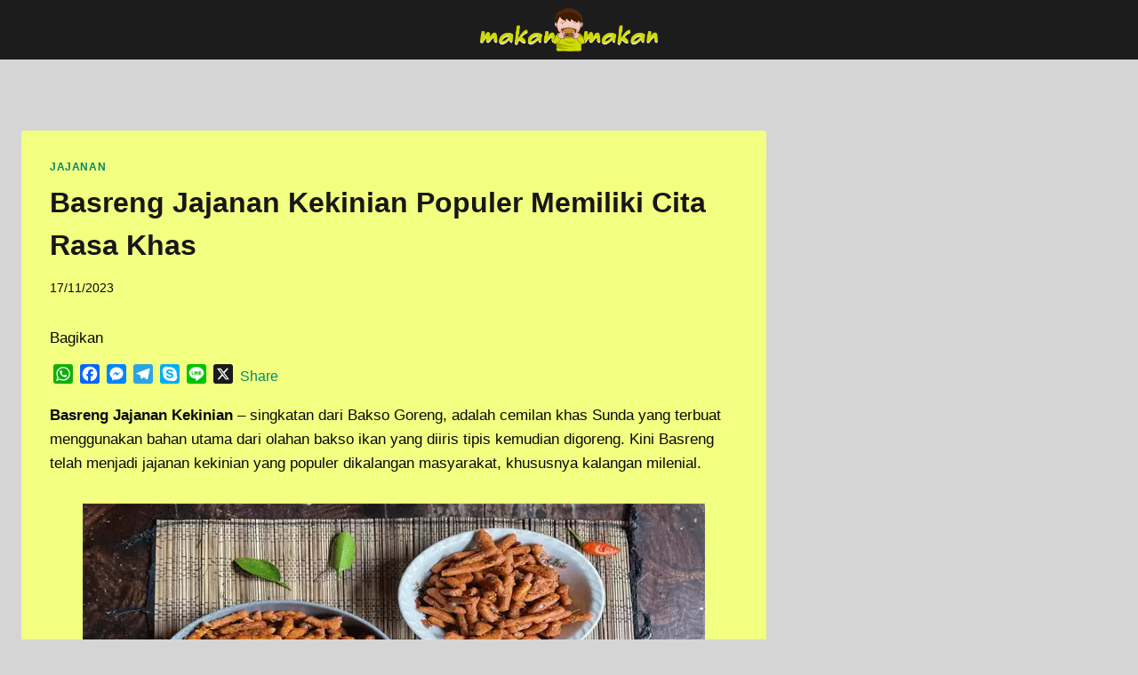

--- FILE ---
content_type: text/html; charset=UTF-8
request_url: https://foodfunandfotos.com/basreng-jajanan-kekinian-populer-memiliki-cita-rasa-khas/
body_size: 53725
content:
<!doctype html>
<html lang="en-US" class="no-js" itemtype="https://schema.org/Blog" itemscope>
<head>
	<meta charset="UTF-8">
	<meta name="viewport" content="width=device-width, initial-scale=1, minimum-scale=1">
	<meta name='robots' content='index, follow, max-image-preview:large, max-snippet:-1, max-video-preview:-1' />
	<style>img:is([sizes="auto" i], [sizes^="auto," i]) { contain-intrinsic-size: 3000px 1500px }</style>
	
	<!-- This site is optimized with the Yoast SEO plugin v26.4 - https://yoast.com/wordpress/plugins/seo/ -->
	<title>Basreng Jajanan Kekinian Populer Memiliki Cita Rasa Khas</title>
	<meta name="description" content="Basreng Jajanan Kekinian - singkatan dari Bakso Goreng, adalah cemilan khas Sunda yang terbuat menggunakan bahan utama." />
	<link rel="canonical" href="https://foodfunandfotos.com/basreng-jajanan-kekinian-populer-memiliki-cita-rasa-khas/" />
	<meta property="og:locale" content="en_US" />
	<meta property="og:type" content="article" />
	<meta property="og:title" content="Basreng Jajanan Kekinian Populer Memiliki Cita Rasa Khas" />
	<meta property="og:description" content="Basreng Jajanan Kekinian - singkatan dari Bakso Goreng, adalah cemilan khas Sunda yang terbuat menggunakan bahan utama." />
	<meta property="og:url" content="https://foodfunandfotos.com/basreng-jajanan-kekinian-populer-memiliki-cita-rasa-khas/" />
	<meta property="og:site_name" content="MAKAN-MAKAN" />
	<meta property="article:publisher" content="https://www.facebook.com/profile.php?id=61553859630695" />
	<meta property="article:published_time" content="2023-11-17T14:15:54+00:00" />
	<meta property="article:modified_time" content="2023-11-18T08:50:52+00:00" />
	<meta property="og:image" content="https://foodfunandfotos.com/wp-content/uploads/2023/11/11zon_basreng.webp" />
	<meta property="og:image:width" content="700" />
	<meta property="og:image:height" content="350" />
	<meta property="og:image:type" content="image/webp" />
	<meta name="author" content="adminfoodfun" />
	<meta name="twitter:card" content="summary_large_image" />
	<meta name="twitter:creator" content="@MakanMakan18505" />
	<meta name="twitter:site" content="@MakanMakan18505" />
	<meta name="twitter:label1" content="Written by" />
	<meta name="twitter:data1" content="adminfoodfun" />
	<meta name="twitter:label2" content="Est. reading time" />
	<meta name="twitter:data2" content="5 minutes" />
	<script type="application/ld+json" class="yoast-schema-graph">{"@context":"https://schema.org","@graph":[{"@type":"Article","@id":"https://foodfunandfotos.com/basreng-jajanan-kekinian-populer-memiliki-cita-rasa-khas/#article","isPartOf":{"@id":"https://foodfunandfotos.com/basreng-jajanan-kekinian-populer-memiliki-cita-rasa-khas/"},"author":{"name":"adminfoodfun","@id":"https://foodfunandfotos.com/#/schema/person/be74371fa60f88941d2c9e677cee6a89"},"headline":"Basreng Jajanan Kekinian Populer Memiliki Cita Rasa Khas","datePublished":"2023-11-17T14:15:54+00:00","dateModified":"2023-11-18T08:50:52+00:00","mainEntityOfPage":{"@id":"https://foodfunandfotos.com/basreng-jajanan-kekinian-populer-memiliki-cita-rasa-khas/"},"wordCount":952,"publisher":{"@id":"https://foodfunandfotos.com/#organization"},"image":{"@id":"https://foodfunandfotos.com/basreng-jajanan-kekinian-populer-memiliki-cita-rasa-khas/#primaryimage"},"thumbnailUrl":"https://i0.wp.com/foodfunandfotos.com/wp-content/uploads/2023/11/11zon_basreng.webp?fit=700%2C350&ssl=1","keywords":["Basreng Goreng","Basreng Jajanan Kekinian Populer","Basreng Original","Basreng Pedes","Jajanan Viral"],"articleSection":["JAJANAN"],"inLanguage":"en-US"},{"@type":"WebPage","@id":"https://foodfunandfotos.com/basreng-jajanan-kekinian-populer-memiliki-cita-rasa-khas/","url":"https://foodfunandfotos.com/basreng-jajanan-kekinian-populer-memiliki-cita-rasa-khas/","name":"Basreng Jajanan Kekinian Populer Memiliki Cita Rasa Khas","isPartOf":{"@id":"https://foodfunandfotos.com/#website"},"primaryImageOfPage":{"@id":"https://foodfunandfotos.com/basreng-jajanan-kekinian-populer-memiliki-cita-rasa-khas/#primaryimage"},"image":{"@id":"https://foodfunandfotos.com/basreng-jajanan-kekinian-populer-memiliki-cita-rasa-khas/#primaryimage"},"thumbnailUrl":"https://i0.wp.com/foodfunandfotos.com/wp-content/uploads/2023/11/11zon_basreng.webp?fit=700%2C350&ssl=1","datePublished":"2023-11-17T14:15:54+00:00","dateModified":"2023-11-18T08:50:52+00:00","description":"Basreng Jajanan Kekinian - singkatan dari Bakso Goreng, adalah cemilan khas Sunda yang terbuat menggunakan bahan utama.","breadcrumb":{"@id":"https://foodfunandfotos.com/basreng-jajanan-kekinian-populer-memiliki-cita-rasa-khas/#breadcrumb"},"inLanguage":"en-US","potentialAction":[{"@type":"ReadAction","target":["https://foodfunandfotos.com/basreng-jajanan-kekinian-populer-memiliki-cita-rasa-khas/"]}]},{"@type":"ImageObject","inLanguage":"en-US","@id":"https://foodfunandfotos.com/basreng-jajanan-kekinian-populer-memiliki-cita-rasa-khas/#primaryimage","url":"https://i0.wp.com/foodfunandfotos.com/wp-content/uploads/2023/11/11zon_basreng.webp?fit=700%2C350&ssl=1","contentUrl":"https://i0.wp.com/foodfunandfotos.com/wp-content/uploads/2023/11/11zon_basreng.webp?fit=700%2C350&ssl=1","width":700,"height":350,"caption":"basreng"},{"@type":"BreadcrumbList","@id":"https://foodfunandfotos.com/basreng-jajanan-kekinian-populer-memiliki-cita-rasa-khas/#breadcrumb","itemListElement":[{"@type":"ListItem","position":1,"name":"Home","item":"https://foodfunandfotos.com/"},{"@type":"ListItem","position":2,"name":"Basreng Jajanan Kekinian Populer Memiliki Cita Rasa Khas"}]},{"@type":"WebSite","@id":"https://foodfunandfotos.com/#website","url":"https://foodfunandfotos.com/","name":"MAKAN-MAKAN","description":"All About Food Around The World","publisher":{"@id":"https://foodfunandfotos.com/#organization"},"potentialAction":[{"@type":"SearchAction","target":{"@type":"EntryPoint","urlTemplate":"https://foodfunandfotos.com/?s={search_term_string}"},"query-input":{"@type":"PropertyValueSpecification","valueRequired":true,"valueName":"search_term_string"}}],"inLanguage":"en-US"},{"@type":"Organization","@id":"https://foodfunandfotos.com/#organization","name":"MAKAN-MAKAN","url":"https://foodfunandfotos.com/","logo":{"@type":"ImageObject","inLanguage":"en-US","@id":"https://foodfunandfotos.com/#/schema/logo/image/","url":"https://foodfunandfotos.com/wp-content/uploads/2023/11/site-logo.png","contentUrl":"https://foodfunandfotos.com/wp-content/uploads/2023/11/site-logo.png","width":696,"height":696,"caption":"MAKAN-MAKAN"},"image":{"@id":"https://foodfunandfotos.com/#/schema/logo/image/"},"sameAs":["https://www.facebook.com/profile.php?id=61553859630695","https://x.com/MakanMakan18505"]},{"@type":"Person","@id":"https://foodfunandfotos.com/#/schema/person/be74371fa60f88941d2c9e677cee6a89","name":"adminfoodfun","image":{"@type":"ImageObject","inLanguage":"en-US","@id":"https://foodfunandfotos.com/#/schema/person/image/","url":"https://secure.gravatar.com/avatar/c9406c92bec815862cec80b396c745dfea3beb2e98141b74a4f61a55e0e1b6a7?s=96&d=mm&r=g","contentUrl":"https://secure.gravatar.com/avatar/c9406c92bec815862cec80b396c745dfea3beb2e98141b74a4f61a55e0e1b6a7?s=96&d=mm&r=g","caption":"adminfoodfun"},"sameAs":["https://foodfunandfotos.com"],"url":"https://foodfunandfotos.com/author/adminfoodfun/"}]}</script>
	<!-- / Yoast SEO plugin. -->


<link rel='dns-prefetch' href='//static.addtoany.com' />
<link rel='dns-prefetch' href='//stats.wp.com' />
<link rel='preconnect' href='//i0.wp.com' />
<link rel='preconnect' href='//c0.wp.com' />
<link rel="alternate" type="application/rss+xml" title="MAKAN-MAKAN &raquo; Feed" href="https://foodfunandfotos.com/feed/" />
			<script>document.documentElement.classList.remove( 'no-js' );</script>
			<script>
window._wpemojiSettings = {"baseUrl":"https:\/\/s.w.org\/images\/core\/emoji\/16.0.1\/72x72\/","ext":".png","svgUrl":"https:\/\/s.w.org\/images\/core\/emoji\/16.0.1\/svg\/","svgExt":".svg","source":{"concatemoji":"https:\/\/foodfunandfotos.com\/wp-includes\/js\/wp-emoji-release.min.js?ver=6.8.3"}};
/*! This file is auto-generated */
!function(s,n){var o,i,e;function c(e){try{var t={supportTests:e,timestamp:(new Date).valueOf()};sessionStorage.setItem(o,JSON.stringify(t))}catch(e){}}function p(e,t,n){e.clearRect(0,0,e.canvas.width,e.canvas.height),e.fillText(t,0,0);var t=new Uint32Array(e.getImageData(0,0,e.canvas.width,e.canvas.height).data),a=(e.clearRect(0,0,e.canvas.width,e.canvas.height),e.fillText(n,0,0),new Uint32Array(e.getImageData(0,0,e.canvas.width,e.canvas.height).data));return t.every(function(e,t){return e===a[t]})}function u(e,t){e.clearRect(0,0,e.canvas.width,e.canvas.height),e.fillText(t,0,0);for(var n=e.getImageData(16,16,1,1),a=0;a<n.data.length;a++)if(0!==n.data[a])return!1;return!0}function f(e,t,n,a){switch(t){case"flag":return n(e,"\ud83c\udff3\ufe0f\u200d\u26a7\ufe0f","\ud83c\udff3\ufe0f\u200b\u26a7\ufe0f")?!1:!n(e,"\ud83c\udde8\ud83c\uddf6","\ud83c\udde8\u200b\ud83c\uddf6")&&!n(e,"\ud83c\udff4\udb40\udc67\udb40\udc62\udb40\udc65\udb40\udc6e\udb40\udc67\udb40\udc7f","\ud83c\udff4\u200b\udb40\udc67\u200b\udb40\udc62\u200b\udb40\udc65\u200b\udb40\udc6e\u200b\udb40\udc67\u200b\udb40\udc7f");case"emoji":return!a(e,"\ud83e\udedf")}return!1}function g(e,t,n,a){var r="undefined"!=typeof WorkerGlobalScope&&self instanceof WorkerGlobalScope?new OffscreenCanvas(300,150):s.createElement("canvas"),o=r.getContext("2d",{willReadFrequently:!0}),i=(o.textBaseline="top",o.font="600 32px Arial",{});return e.forEach(function(e){i[e]=t(o,e,n,a)}),i}function t(e){var t=s.createElement("script");t.src=e,t.defer=!0,s.head.appendChild(t)}"undefined"!=typeof Promise&&(o="wpEmojiSettingsSupports",i=["flag","emoji"],n.supports={everything:!0,everythingExceptFlag:!0},e=new Promise(function(e){s.addEventListener("DOMContentLoaded",e,{once:!0})}),new Promise(function(t){var n=function(){try{var e=JSON.parse(sessionStorage.getItem(o));if("object"==typeof e&&"number"==typeof e.timestamp&&(new Date).valueOf()<e.timestamp+604800&&"object"==typeof e.supportTests)return e.supportTests}catch(e){}return null}();if(!n){if("undefined"!=typeof Worker&&"undefined"!=typeof OffscreenCanvas&&"undefined"!=typeof URL&&URL.createObjectURL&&"undefined"!=typeof Blob)try{var e="postMessage("+g.toString()+"("+[JSON.stringify(i),f.toString(),p.toString(),u.toString()].join(",")+"));",a=new Blob([e],{type:"text/javascript"}),r=new Worker(URL.createObjectURL(a),{name:"wpTestEmojiSupports"});return void(r.onmessage=function(e){c(n=e.data),r.terminate(),t(n)})}catch(e){}c(n=g(i,f,p,u))}t(n)}).then(function(e){for(var t in e)n.supports[t]=e[t],n.supports.everything=n.supports.everything&&n.supports[t],"flag"!==t&&(n.supports.everythingExceptFlag=n.supports.everythingExceptFlag&&n.supports[t]);n.supports.everythingExceptFlag=n.supports.everythingExceptFlag&&!n.supports.flag,n.DOMReady=!1,n.readyCallback=function(){n.DOMReady=!0}}).then(function(){return e}).then(function(){var e;n.supports.everything||(n.readyCallback(),(e=n.source||{}).concatemoji?t(e.concatemoji):e.wpemoji&&e.twemoji&&(t(e.twemoji),t(e.wpemoji)))}))}((window,document),window._wpemojiSettings);
</script>
<style id='wp-emoji-styles-inline-css'>

	img.wp-smiley, img.emoji {
		display: inline !important;
		border: none !important;
		box-shadow: none !important;
		height: 1em !important;
		width: 1em !important;
		margin: 0 0.07em !important;
		vertical-align: -0.1em !important;
		background: none !important;
		padding: 0 !important;
	}
</style>
<link rel='stylesheet' id='wp-block-library-css' href='https://c0.wp.com/c/6.8.3/wp-includes/css/dist/block-library/style.min.css' media='all' />
<style id='classic-theme-styles-inline-css'>
/*! This file is auto-generated */
.wp-block-button__link{color:#fff;background-color:#32373c;border-radius:9999px;box-shadow:none;text-decoration:none;padding:calc(.667em + 2px) calc(1.333em + 2px);font-size:1.125em}.wp-block-file__button{background:#32373c;color:#fff;text-decoration:none}
</style>
<link rel='stylesheet' id='mediaelement-css' href='https://c0.wp.com/c/6.8.3/wp-includes/js/mediaelement/mediaelementplayer-legacy.min.css' media='all' />
<link rel='stylesheet' id='wp-mediaelement-css' href='https://c0.wp.com/c/6.8.3/wp-includes/js/mediaelement/wp-mediaelement.min.css' media='all' />
<style id='jetpack-sharing-buttons-style-inline-css'>
.jetpack-sharing-buttons__services-list{display:flex;flex-direction:row;flex-wrap:wrap;gap:0;list-style-type:none;margin:5px;padding:0}.jetpack-sharing-buttons__services-list.has-small-icon-size{font-size:12px}.jetpack-sharing-buttons__services-list.has-normal-icon-size{font-size:16px}.jetpack-sharing-buttons__services-list.has-large-icon-size{font-size:24px}.jetpack-sharing-buttons__services-list.has-huge-icon-size{font-size:36px}@media print{.jetpack-sharing-buttons__services-list{display:none!important}}.editor-styles-wrapper .wp-block-jetpack-sharing-buttons{gap:0;padding-inline-start:0}ul.jetpack-sharing-buttons__services-list.has-background{padding:1.25em 2.375em}
</style>
<style id='global-styles-inline-css'>
:root{--wp--preset--aspect-ratio--square: 1;--wp--preset--aspect-ratio--4-3: 4/3;--wp--preset--aspect-ratio--3-4: 3/4;--wp--preset--aspect-ratio--3-2: 3/2;--wp--preset--aspect-ratio--2-3: 2/3;--wp--preset--aspect-ratio--16-9: 16/9;--wp--preset--aspect-ratio--9-16: 9/16;--wp--preset--color--black: #000000;--wp--preset--color--cyan-bluish-gray: #abb8c3;--wp--preset--color--white: #ffffff;--wp--preset--color--pale-pink: #f78da7;--wp--preset--color--vivid-red: #cf2e2e;--wp--preset--color--luminous-vivid-orange: #ff6900;--wp--preset--color--luminous-vivid-amber: #fcb900;--wp--preset--color--light-green-cyan: #7bdcb5;--wp--preset--color--vivid-green-cyan: #00d084;--wp--preset--color--pale-cyan-blue: #8ed1fc;--wp--preset--color--vivid-cyan-blue: #0693e3;--wp--preset--color--vivid-purple: #9b51e0;--wp--preset--color--theme-palette-1: var(--global-palette1);--wp--preset--color--theme-palette-2: var(--global-palette2);--wp--preset--color--theme-palette-3: var(--global-palette3);--wp--preset--color--theme-palette-4: var(--global-palette4);--wp--preset--color--theme-palette-5: var(--global-palette5);--wp--preset--color--theme-palette-6: var(--global-palette6);--wp--preset--color--theme-palette-7: var(--global-palette7);--wp--preset--color--theme-palette-8: var(--global-palette8);--wp--preset--color--theme-palette-9: var(--global-palette9);--wp--preset--color--theme-palette-10: var(--global-palette10);--wp--preset--color--theme-palette-11: var(--global-palette11);--wp--preset--color--theme-palette-12: var(--global-palette12);--wp--preset--color--theme-palette-13: var(--global-palette13);--wp--preset--color--theme-palette-14: var(--global-palette14);--wp--preset--color--theme-palette-15: var(--global-palette15);--wp--preset--gradient--vivid-cyan-blue-to-vivid-purple: linear-gradient(135deg,rgba(6,147,227,1) 0%,rgb(155,81,224) 100%);--wp--preset--gradient--light-green-cyan-to-vivid-green-cyan: linear-gradient(135deg,rgb(122,220,180) 0%,rgb(0,208,130) 100%);--wp--preset--gradient--luminous-vivid-amber-to-luminous-vivid-orange: linear-gradient(135deg,rgba(252,185,0,1) 0%,rgba(255,105,0,1) 100%);--wp--preset--gradient--luminous-vivid-orange-to-vivid-red: linear-gradient(135deg,rgba(255,105,0,1) 0%,rgb(207,46,46) 100%);--wp--preset--gradient--very-light-gray-to-cyan-bluish-gray: linear-gradient(135deg,rgb(238,238,238) 0%,rgb(169,184,195) 100%);--wp--preset--gradient--cool-to-warm-spectrum: linear-gradient(135deg,rgb(74,234,220) 0%,rgb(151,120,209) 20%,rgb(207,42,186) 40%,rgb(238,44,130) 60%,rgb(251,105,98) 80%,rgb(254,248,76) 100%);--wp--preset--gradient--blush-light-purple: linear-gradient(135deg,rgb(255,206,236) 0%,rgb(152,150,240) 100%);--wp--preset--gradient--blush-bordeaux: linear-gradient(135deg,rgb(254,205,165) 0%,rgb(254,45,45) 50%,rgb(107,0,62) 100%);--wp--preset--gradient--luminous-dusk: linear-gradient(135deg,rgb(255,203,112) 0%,rgb(199,81,192) 50%,rgb(65,88,208) 100%);--wp--preset--gradient--pale-ocean: linear-gradient(135deg,rgb(255,245,203) 0%,rgb(182,227,212) 50%,rgb(51,167,181) 100%);--wp--preset--gradient--electric-grass: linear-gradient(135deg,rgb(202,248,128) 0%,rgb(113,206,126) 100%);--wp--preset--gradient--midnight: linear-gradient(135deg,rgb(2,3,129) 0%,rgb(40,116,252) 100%);--wp--preset--font-size--small: var(--global-font-size-small);--wp--preset--font-size--medium: var(--global-font-size-medium);--wp--preset--font-size--large: var(--global-font-size-large);--wp--preset--font-size--x-large: 42px;--wp--preset--font-size--larger: var(--global-font-size-larger);--wp--preset--font-size--xxlarge: var(--global-font-size-xxlarge);--wp--preset--spacing--20: 0.44rem;--wp--preset--spacing--30: 0.67rem;--wp--preset--spacing--40: 1rem;--wp--preset--spacing--50: 1.5rem;--wp--preset--spacing--60: 2.25rem;--wp--preset--spacing--70: 3.38rem;--wp--preset--spacing--80: 5.06rem;--wp--preset--shadow--natural: 6px 6px 9px rgba(0, 0, 0, 0.2);--wp--preset--shadow--deep: 12px 12px 50px rgba(0, 0, 0, 0.4);--wp--preset--shadow--sharp: 6px 6px 0px rgba(0, 0, 0, 0.2);--wp--preset--shadow--outlined: 6px 6px 0px -3px rgba(255, 255, 255, 1), 6px 6px rgba(0, 0, 0, 1);--wp--preset--shadow--crisp: 6px 6px 0px rgba(0, 0, 0, 1);}:where(.is-layout-flex){gap: 0.5em;}:where(.is-layout-grid){gap: 0.5em;}body .is-layout-flex{display: flex;}.is-layout-flex{flex-wrap: wrap;align-items: center;}.is-layout-flex > :is(*, div){margin: 0;}body .is-layout-grid{display: grid;}.is-layout-grid > :is(*, div){margin: 0;}:where(.wp-block-columns.is-layout-flex){gap: 2em;}:where(.wp-block-columns.is-layout-grid){gap: 2em;}:where(.wp-block-post-template.is-layout-flex){gap: 1.25em;}:where(.wp-block-post-template.is-layout-grid){gap: 1.25em;}.has-black-color{color: var(--wp--preset--color--black) !important;}.has-cyan-bluish-gray-color{color: var(--wp--preset--color--cyan-bluish-gray) !important;}.has-white-color{color: var(--wp--preset--color--white) !important;}.has-pale-pink-color{color: var(--wp--preset--color--pale-pink) !important;}.has-vivid-red-color{color: var(--wp--preset--color--vivid-red) !important;}.has-luminous-vivid-orange-color{color: var(--wp--preset--color--luminous-vivid-orange) !important;}.has-luminous-vivid-amber-color{color: var(--wp--preset--color--luminous-vivid-amber) !important;}.has-light-green-cyan-color{color: var(--wp--preset--color--light-green-cyan) !important;}.has-vivid-green-cyan-color{color: var(--wp--preset--color--vivid-green-cyan) !important;}.has-pale-cyan-blue-color{color: var(--wp--preset--color--pale-cyan-blue) !important;}.has-vivid-cyan-blue-color{color: var(--wp--preset--color--vivid-cyan-blue) !important;}.has-vivid-purple-color{color: var(--wp--preset--color--vivid-purple) !important;}.has-black-background-color{background-color: var(--wp--preset--color--black) !important;}.has-cyan-bluish-gray-background-color{background-color: var(--wp--preset--color--cyan-bluish-gray) !important;}.has-white-background-color{background-color: var(--wp--preset--color--white) !important;}.has-pale-pink-background-color{background-color: var(--wp--preset--color--pale-pink) !important;}.has-vivid-red-background-color{background-color: var(--wp--preset--color--vivid-red) !important;}.has-luminous-vivid-orange-background-color{background-color: var(--wp--preset--color--luminous-vivid-orange) !important;}.has-luminous-vivid-amber-background-color{background-color: var(--wp--preset--color--luminous-vivid-amber) !important;}.has-light-green-cyan-background-color{background-color: var(--wp--preset--color--light-green-cyan) !important;}.has-vivid-green-cyan-background-color{background-color: var(--wp--preset--color--vivid-green-cyan) !important;}.has-pale-cyan-blue-background-color{background-color: var(--wp--preset--color--pale-cyan-blue) !important;}.has-vivid-cyan-blue-background-color{background-color: var(--wp--preset--color--vivid-cyan-blue) !important;}.has-vivid-purple-background-color{background-color: var(--wp--preset--color--vivid-purple) !important;}.has-black-border-color{border-color: var(--wp--preset--color--black) !important;}.has-cyan-bluish-gray-border-color{border-color: var(--wp--preset--color--cyan-bluish-gray) !important;}.has-white-border-color{border-color: var(--wp--preset--color--white) !important;}.has-pale-pink-border-color{border-color: var(--wp--preset--color--pale-pink) !important;}.has-vivid-red-border-color{border-color: var(--wp--preset--color--vivid-red) !important;}.has-luminous-vivid-orange-border-color{border-color: var(--wp--preset--color--luminous-vivid-orange) !important;}.has-luminous-vivid-amber-border-color{border-color: var(--wp--preset--color--luminous-vivid-amber) !important;}.has-light-green-cyan-border-color{border-color: var(--wp--preset--color--light-green-cyan) !important;}.has-vivid-green-cyan-border-color{border-color: var(--wp--preset--color--vivid-green-cyan) !important;}.has-pale-cyan-blue-border-color{border-color: var(--wp--preset--color--pale-cyan-blue) !important;}.has-vivid-cyan-blue-border-color{border-color: var(--wp--preset--color--vivid-cyan-blue) !important;}.has-vivid-purple-border-color{border-color: var(--wp--preset--color--vivid-purple) !important;}.has-vivid-cyan-blue-to-vivid-purple-gradient-background{background: var(--wp--preset--gradient--vivid-cyan-blue-to-vivid-purple) !important;}.has-light-green-cyan-to-vivid-green-cyan-gradient-background{background: var(--wp--preset--gradient--light-green-cyan-to-vivid-green-cyan) !important;}.has-luminous-vivid-amber-to-luminous-vivid-orange-gradient-background{background: var(--wp--preset--gradient--luminous-vivid-amber-to-luminous-vivid-orange) !important;}.has-luminous-vivid-orange-to-vivid-red-gradient-background{background: var(--wp--preset--gradient--luminous-vivid-orange-to-vivid-red) !important;}.has-very-light-gray-to-cyan-bluish-gray-gradient-background{background: var(--wp--preset--gradient--very-light-gray-to-cyan-bluish-gray) !important;}.has-cool-to-warm-spectrum-gradient-background{background: var(--wp--preset--gradient--cool-to-warm-spectrum) !important;}.has-blush-light-purple-gradient-background{background: var(--wp--preset--gradient--blush-light-purple) !important;}.has-blush-bordeaux-gradient-background{background: var(--wp--preset--gradient--blush-bordeaux) !important;}.has-luminous-dusk-gradient-background{background: var(--wp--preset--gradient--luminous-dusk) !important;}.has-pale-ocean-gradient-background{background: var(--wp--preset--gradient--pale-ocean) !important;}.has-electric-grass-gradient-background{background: var(--wp--preset--gradient--electric-grass) !important;}.has-midnight-gradient-background{background: var(--wp--preset--gradient--midnight) !important;}.has-small-font-size{font-size: var(--wp--preset--font-size--small) !important;}.has-medium-font-size{font-size: var(--wp--preset--font-size--medium) !important;}.has-large-font-size{font-size: var(--wp--preset--font-size--large) !important;}.has-x-large-font-size{font-size: var(--wp--preset--font-size--x-large) !important;}
:where(.wp-block-post-template.is-layout-flex){gap: 1.25em;}:where(.wp-block-post-template.is-layout-grid){gap: 1.25em;}
:where(.wp-block-columns.is-layout-flex){gap: 2em;}:where(.wp-block-columns.is-layout-grid){gap: 2em;}
:root :where(.wp-block-pullquote){font-size: 1.5em;line-height: 1.6;}
</style>
<link rel='stylesheet' id='kadence-global-css' href='https://foodfunandfotos.com/wp-content/themes/kadence/assets/css/global.min.css?ver=1.4.2' media='all' />
<style id='kadence-global-inline-css'>
/* Kadence Base CSS */
:root{--global-palette1:#121212;--global-palette2:#4e4d4d;--global-palette3:#171717;--global-palette4:#090909;--global-palette5:#4A5568;--global-palette6:#232323;--global-palette7:#555555;--global-palette8:#ffffff;--global-palette9:#ffffff;--global-palette10:oklch(from var(--global-palette1) calc(l + 0.10 * (1 - l)) calc(c * 1.00) calc(h + 180) / 100%);--global-palette11:#13612e;--global-palette12:#1159af;--global-palette13:#b82105;--global-palette14:#f7630c;--global-palette15:#f5a524;--global-palette9rgb:255, 255, 255;--global-palette-highlight:#06876c;--global-palette-highlight-alt:#2bbd07;--global-palette-highlight-alt2:var(--global-palette9);--global-palette-btn-bg:var(--global-palette1);--global-palette-btn-bg-hover:var(--global-palette2);--global-palette-btn:var(--global-palette9);--global-palette-btn-hover:var(--global-palette9);--global-palette-btn-sec-bg:var(--global-palette7);--global-palette-btn-sec-bg-hover:var(--global-palette2);--global-palette-btn-sec:var(--global-palette3);--global-palette-btn-sec-hover:var(--global-palette9);--global-body-font-family:-apple-system,BlinkMacSystemFont,"Segoe UI",Roboto,Oxygen-Sans,Ubuntu,Cantarell,"Helvetica Neue",sans-serif, "Apple Color Emoji", "Segoe UI Emoji", "Segoe UI Symbol";--global-heading-font-family:inherit;--global-primary-nav-font-family:inherit;--global-fallback-font:sans-serif;--global-display-fallback-font:sans-serif;--global-content-width:1290px;--global-content-wide-width:calc(1290px + 230px);--global-content-narrow-width:842px;--global-content-edge-padding:1.5rem;--global-content-boxed-padding:2rem;--global-calc-content-width:calc(1290px - var(--global-content-edge-padding) - var(--global-content-edge-padding) );--wp--style--global--content-size:var(--global-calc-content-width);}.wp-site-blocks{--global-vw:calc( 100vw - ( 0.5 * var(--scrollbar-offset)));}body{background:#d5d5d5;}body, input, select, optgroup, textarea{font-weight:400;font-size:17px;line-height:1.6;font-family:var(--global-body-font-family);color:var(--global-palette4);}.content-bg, body.content-style-unboxed .site{background:#f2ff81;}h1,h2,h3,h4,h5,h6{font-family:var(--global-heading-font-family);}h1{font-weight:700;font-size:32px;line-height:1.5;color:var(--global-palette3);}h2{font-weight:700;font-size:28px;line-height:1.5;color:var(--global-palette3);}h3{font-weight:700;font-size:24px;line-height:1.5;color:var(--global-palette3);}h4{font-weight:700;font-size:22px;line-height:1.5;color:var(--global-palette4);}h5{font-weight:700;font-size:20px;line-height:1.5;color:var(--global-palette4);}h6{font-weight:700;font-size:18px;line-height:1.5;color:var(--global-palette5);}.entry-hero .kadence-breadcrumbs{max-width:1290px;}.site-container, .site-header-row-layout-contained, .site-footer-row-layout-contained, .entry-hero-layout-contained, .comments-area, .alignfull > .wp-block-cover__inner-container, .alignwide > .wp-block-cover__inner-container{max-width:var(--global-content-width);}.content-width-narrow .content-container.site-container, .content-width-narrow .hero-container.site-container{max-width:var(--global-content-narrow-width);}@media all and (min-width: 1520px){.wp-site-blocks .content-container  .alignwide{margin-left:-115px;margin-right:-115px;width:unset;max-width:unset;}}@media all and (min-width: 1102px){.content-width-narrow .wp-site-blocks .content-container .alignwide{margin-left:-130px;margin-right:-130px;width:unset;max-width:unset;}}.content-style-boxed .wp-site-blocks .entry-content .alignwide{margin-left:calc( -1 * var( --global-content-boxed-padding ) );margin-right:calc( -1 * var( --global-content-boxed-padding ) );}.content-area{margin-top:5rem;margin-bottom:5rem;}@media all and (max-width: 1024px){.content-area{margin-top:3rem;margin-bottom:3rem;}}@media all and (max-width: 767px){.content-area{margin-top:2rem;margin-bottom:2rem;}}@media all and (max-width: 1024px){:root{--global-content-boxed-padding:2rem;}}@media all and (max-width: 767px){:root{--global-content-boxed-padding:1.5rem;}}.entry-content-wrap{padding:2rem;}@media all and (max-width: 1024px){.entry-content-wrap{padding:2rem;}}@media all and (max-width: 767px){.entry-content-wrap{padding:1.5rem;}}.entry.single-entry{box-shadow:0px 15px 15px -10px rgba(0,0,0,0.05);}.entry.loop-entry{box-shadow:0px 15px 15px -10px rgba(0,0,0,0.05);}.loop-entry .entry-content-wrap{padding:2rem;}@media all and (max-width: 1024px){.loop-entry .entry-content-wrap{padding:2rem;}}@media all and (max-width: 767px){.loop-entry .entry-content-wrap{padding:1.5rem;}}.primary-sidebar.widget-area .widget{margin-bottom:1.5em;color:var(--global-palette4);}.primary-sidebar.widget-area .widget-title{font-weight:700;font-size:20px;line-height:1.5;color:var(--global-palette3);}button, .button, .wp-block-button__link, input[type="button"], input[type="reset"], input[type="submit"], .fl-button, .elementor-button-wrapper .elementor-button, .wc-block-components-checkout-place-order-button, .wc-block-cart__submit{box-shadow:0px 0px 0px -7px rgba(0,0,0,0);}button:hover, button:focus, button:active, .button:hover, .button:focus, .button:active, .wp-block-button__link:hover, .wp-block-button__link:focus, .wp-block-button__link:active, input[type="button"]:hover, input[type="button"]:focus, input[type="button"]:active, input[type="reset"]:hover, input[type="reset"]:focus, input[type="reset"]:active, input[type="submit"]:hover, input[type="submit"]:focus, input[type="submit"]:active, .elementor-button-wrapper .elementor-button:hover, .elementor-button-wrapper .elementor-button:focus, .elementor-button-wrapper .elementor-button:active, .wc-block-cart__submit:hover{box-shadow:0px 15px 25px -7px rgba(0,0,0,0.1);}.kb-button.kb-btn-global-outline.kb-btn-global-inherit{padding-top:calc(px - 2px);padding-right:calc(px - 2px);padding-bottom:calc(px - 2px);padding-left:calc(px - 2px);}@media all and (min-width: 1025px){.transparent-header .entry-hero .entry-hero-container-inner{padding-top:67px;}}@media all and (max-width: 1024px){.mobile-transparent-header .entry-hero .entry-hero-container-inner{padding-top:67px;}}@media all and (max-width: 767px){.mobile-transparent-header .entry-hero .entry-hero-container-inner{padding-top:67px;}}.entry-hero.post-hero-section .entry-header{min-height:200px;}
/* Kadence Header CSS */
@media all and (max-width: 1024px){.mobile-transparent-header #masthead{position:absolute;left:0px;right:0px;z-index:100;}.kadence-scrollbar-fixer.mobile-transparent-header #masthead{right:var(--scrollbar-offset,0);}.mobile-transparent-header #masthead, .mobile-transparent-header .site-top-header-wrap .site-header-row-container-inner, .mobile-transparent-header .site-main-header-wrap .site-header-row-container-inner, .mobile-transparent-header .site-bottom-header-wrap .site-header-row-container-inner{background:transparent;}.site-header-row-tablet-layout-fullwidth, .site-header-row-tablet-layout-standard{padding:0px;}}@media all and (min-width: 1025px){.transparent-header #masthead{position:absolute;left:0px;right:0px;z-index:100;}.transparent-header.kadence-scrollbar-fixer #masthead{right:var(--scrollbar-offset,0);}.transparent-header #masthead, .transparent-header .site-top-header-wrap .site-header-row-container-inner, .transparent-header .site-main-header-wrap .site-header-row-container-inner, .transparent-header .site-bottom-header-wrap .site-header-row-container-inner{background:transparent;}}.site-branding a.brand img{max-width:200px;}.site-branding a.brand img.svg-logo-image{width:200px;}.site-branding{padding:0px 0px 0px 0px;}#masthead, #masthead .kadence-sticky-header.item-is-fixed:not(.item-at-start):not(.site-header-row-container):not(.site-main-header-wrap), #masthead .kadence-sticky-header.item-is-fixed:not(.item-at-start) > .site-header-row-container-inner{background:#ffffff;}.site-main-header-wrap .site-header-row-container-inner{background:#1c1c1c;}.site-main-header-inner-wrap{min-height:67px;}.header-navigation .header-menu-container ul ul.sub-menu, .header-navigation .header-menu-container ul ul.submenu{background:var(--global-palette3);box-shadow:0px 2px 13px 0px rgba(0,0,0,0.1);}.header-navigation .header-menu-container ul ul li.menu-item, .header-menu-container ul.menu > li.kadence-menu-mega-enabled > ul > li.menu-item > a{border-bottom:1px solid rgba(255,255,255,0.1);border-radius:0px 0px 0px 0px;}.header-navigation .header-menu-container ul ul li.menu-item > a{width:200px;padding-top:1em;padding-bottom:1em;color:var(--global-palette8);font-size:12px;}.header-navigation .header-menu-container ul ul li.menu-item > a:hover{color:var(--global-palette9);background:var(--global-palette4);border-radius:0px 0px 0px 0px;}.header-navigation .header-menu-container ul ul li.menu-item.current-menu-item > a{color:var(--global-palette9);background:var(--global-palette4);border-radius:0px 0px 0px 0px;}.mobile-toggle-open-container .menu-toggle-open, .mobile-toggle-open-container .menu-toggle-open:focus{color:var(--global-palette5);padding:0.4em 0.6em 0.4em 0.6em;font-size:14px;}.mobile-toggle-open-container .menu-toggle-open.menu-toggle-style-bordered{border:1px solid currentColor;}.mobile-toggle-open-container .menu-toggle-open .menu-toggle-icon{font-size:20px;}.mobile-toggle-open-container .menu-toggle-open:hover, .mobile-toggle-open-container .menu-toggle-open:focus-visible{color:var(--global-palette-highlight);}.mobile-navigation ul li{font-size:14px;}.mobile-navigation ul li a{padding-top:1em;padding-bottom:1em;}.mobile-navigation ul li > a, .mobile-navigation ul li.menu-item-has-children > .drawer-nav-drop-wrap{color:var(--global-palette8);}.mobile-navigation ul li.current-menu-item > a, .mobile-navigation ul li.current-menu-item.menu-item-has-children > .drawer-nav-drop-wrap{color:var(--global-palette-highlight);}.mobile-navigation ul li.menu-item-has-children .drawer-nav-drop-wrap, .mobile-navigation ul li:not(.menu-item-has-children) a{border-bottom:1px solid rgba(255,255,255,0.1);}.mobile-navigation:not(.drawer-navigation-parent-toggle-true) ul li.menu-item-has-children .drawer-nav-drop-wrap button{border-left:1px solid rgba(255,255,255,0.1);}#mobile-drawer .drawer-header .drawer-toggle{padding:0.6em 0.15em 0.6em 0.15em;font-size:24px;}
/* Kadence Footer CSS */
.site-bottom-footer-wrap .site-footer-row-container-inner{background:#0b0b0b;}.site-bottom-footer-inner-wrap{min-height:10px;padding-top:0px;padding-bottom:0px;grid-column-gap:0px;}.site-bottom-footer-inner-wrap .widget{margin-bottom:0px;}.site-bottom-footer-inner-wrap .site-footer-section:not(:last-child):after{right:calc(-0px / 2);}#colophon .footer-html{font-style:normal;color:#ebe8e8;}#colophon .site-footer-row-container .site-footer-row .footer-html a{color:#deed15;}#colophon .site-footer-row-container .site-footer-row .footer-html a:hover{color:#99fb02;}
</style>
<link rel='stylesheet' id='kadence-header-css' href='https://foodfunandfotos.com/wp-content/themes/kadence/assets/css/header.min.css?ver=1.4.2' media='all' />
<link rel='stylesheet' id='kadence-content-css' href='https://foodfunandfotos.com/wp-content/themes/kadence/assets/css/content.min.css?ver=1.4.2' media='all' />
<style id='kadence-content-inline-css'>
.posted-by, .comments-link { clip: rect(1px, 1px, 1px, 1px); height: 1px; position: absolute; overflow: hidden; width: 1px; }
</style>
<link rel='stylesheet' id='kadence-sidebar-css' href='https://foodfunandfotos.com/wp-content/themes/kadence/assets/css/sidebar.min.css?ver=1.4.2' media='all' />
<link rel='stylesheet' id='kadence-related-posts-css' href='https://foodfunandfotos.com/wp-content/themes/kadence/assets/css/related-posts.min.css?ver=1.4.2' media='all' />
<link rel='stylesheet' id='kad-splide-css' href='https://foodfunandfotos.com/wp-content/themes/kadence/assets/css/kadence-splide.min.css?ver=1.4.2' media='all' />
<link rel='stylesheet' id='kadence-footer-css' href='https://foodfunandfotos.com/wp-content/themes/kadence/assets/css/footer.min.css?ver=1.4.2' media='all' />
<link rel='stylesheet' id='addtoany-css' href='https://foodfunandfotos.com/wp-content/plugins/add-to-any/addtoany.min.css?ver=1.16' media='all' />
<script id="addtoany-core-js-before">
window.a2a_config=window.a2a_config||{};a2a_config.callbacks=[];a2a_config.overlays=[];a2a_config.templates={};
</script>
<script defer src="https://static.addtoany.com/menu/page.js" id="addtoany-core-js"></script>
<script src="https://c0.wp.com/c/6.8.3/wp-includes/js/jquery/jquery.min.js" id="jquery-core-js"></script>
<script src="https://c0.wp.com/c/6.8.3/wp-includes/js/jquery/jquery-migrate.min.js" id="jquery-migrate-js"></script>
<script defer src="https://foodfunandfotos.com/wp-content/plugins/add-to-any/addtoany.min.js?ver=1.1" id="addtoany-jquery-js"></script>
<link rel="https://api.w.org/" href="https://foodfunandfotos.com/wp-json/" /><link rel="alternate" title="JSON" type="application/json" href="https://foodfunandfotos.com/wp-json/wp/v2/posts/99" /><link rel="EditURI" type="application/rsd+xml" title="RSD" href="https://foodfunandfotos.com/xmlrpc.php?rsd" />
<meta name="generator" content="WordPress 6.8.3" />
<link rel='shortlink' href='https://foodfunandfotos.com/?p=99' />
<link rel="alternate" title="oEmbed (JSON)" type="application/json+oembed" href="https://foodfunandfotos.com/wp-json/oembed/1.0/embed?url=https%3A%2F%2Ffoodfunandfotos.com%2Fbasreng-jajanan-kekinian-populer-memiliki-cita-rasa-khas%2F" />
<link rel="alternate" title="oEmbed (XML)" type="text/xml+oembed" href="https://foodfunandfotos.com/wp-json/oembed/1.0/embed?url=https%3A%2F%2Ffoodfunandfotos.com%2Fbasreng-jajanan-kekinian-populer-memiliki-cita-rasa-khas%2F&#038;format=xml" />
<link rel='dns-prefetch' href='https://i0.wp.com/'><link rel='preconnect' href='https://i0.wp.com/' crossorigin><link rel='dns-prefetch' href='https://i1.wp.com/'><link rel='preconnect' href='https://i1.wp.com/' crossorigin><link rel='dns-prefetch' href='https://i2.wp.com/'><link rel='preconnect' href='https://i2.wp.com/' crossorigin><link rel='dns-prefetch' href='https://i3.wp.com/'><link rel='preconnect' href='https://i3.wp.com/' crossorigin>	<style>img#wpstats{display:none}</style>
		<link rel="icon" href="https://i0.wp.com/foodfunandfotos.com/wp-content/uploads/2023/11/favicon-makanmakan.jpg?fit=32%2C32&#038;ssl=1" sizes="32x32" />
<link rel="icon" href="https://i0.wp.com/foodfunandfotos.com/wp-content/uploads/2023/11/favicon-makanmakan.jpg?fit=192%2C192&#038;ssl=1" sizes="192x192" />
<link rel="apple-touch-icon" href="https://i0.wp.com/foodfunandfotos.com/wp-content/uploads/2023/11/favicon-makanmakan.jpg?fit=180%2C180&#038;ssl=1" />
<meta name="msapplication-TileImage" content="https://i0.wp.com/foodfunandfotos.com/wp-content/uploads/2023/11/favicon-makanmakan.jpg?fit=250%2C250&#038;ssl=1" />
</head>

<body class="wp-singular post-template-default single single-post postid-99 single-format-standard wp-custom-logo wp-embed-responsive wp-theme-kadence footer-on-bottom hide-focus-outline link-style-no-underline has-sidebar content-title-style-normal content-width-normal content-style-boxed content-vertical-padding-show non-transparent-header mobile-non-transparent-header author-hidden comment-hidden">
<div id="wrapper" class="site wp-site-blocks">
			<a class="skip-link screen-reader-text scroll-ignore" href="#main">Skip to content</a>
		<header id="masthead" class="site-header" role="banner" itemtype="https://schema.org/WPHeader" itemscope>
	<div id="main-header" class="site-header-wrap">
		<div class="site-header-inner-wrap">
			<div class="site-header-upper-wrap">
				<div class="site-header-upper-inner-wrap">
					<div class="site-main-header-wrap site-header-row-container site-header-focus-item site-header-row-layout-standard" data-section="kadence_customizer_header_main">
	<div class="site-header-row-container-inner">
				<div class="site-container">
			<div class="site-main-header-inner-wrap site-header-row site-header-row-only-center-column site-header-row-center-column">
													<div class="site-header-main-section-center site-header-section site-header-section-center">
						<div class="site-header-item site-header-focus-item" data-section="title_tagline">
	<div class="site-branding branding-layout-standard site-brand-logo-only"><a class="brand has-logo-image" href="https://foodfunandfotos.com/" rel="home"><img width="675" height="166" src="https://i0.wp.com/foodfunandfotos.com/wp-content/uploads/2023/11/makanmakan-logo.png?fit=675%2C166&amp;ssl=1" class="custom-logo" alt="makanmakan logo" decoding="async" fetchpriority="high" srcset="https://foodfunandfotos.com/wp-content/uploads/2023/11/makanmakan-logo.png 675w, https://foodfunandfotos.com/wp-content/uploads/2023/11/makanmakan-logo-300x74.png 300w" sizes="(max-width: 675px) 100vw, 675px" /></a></div></div><!-- data-section="title_tagline" -->
					</div>
											</div>
		</div>
	</div>
</div>
				</div>
			</div>
					</div>
	</div>
	
<div id="mobile-header" class="site-mobile-header-wrap">
	<div class="site-header-inner-wrap">
		<div class="site-header-upper-wrap">
			<div class="site-header-upper-inner-wrap">
			<div class="site-main-header-wrap site-header-focus-item site-header-row-layout-standard site-header-row-tablet-layout-default site-header-row-mobile-layout-default ">
	<div class="site-header-row-container-inner">
		<div class="site-container">
			<div class="site-main-header-inner-wrap site-header-row site-header-row-only-center-column site-header-row-center-column">
													<div class="site-header-main-section-center site-header-section site-header-section-center">
						<div class="site-header-item site-header-focus-item" data-section="title_tagline">
	<div class="site-branding mobile-site-branding branding-layout-standard branding-tablet-layout-inherit site-brand-logo-only branding-mobile-layout-inherit"><a class="brand has-logo-image" href="https://foodfunandfotos.com/" rel="home"><img width="675" height="166" src="https://i0.wp.com/foodfunandfotos.com/wp-content/uploads/2023/11/makanmakan-logo.png?fit=675%2C166&amp;ssl=1" class="custom-logo" alt="makanmakan logo" decoding="async" srcset="https://foodfunandfotos.com/wp-content/uploads/2023/11/makanmakan-logo.png 675w, https://foodfunandfotos.com/wp-content/uploads/2023/11/makanmakan-logo-300x74.png 300w" sizes="(max-width: 675px) 100vw, 675px" /></a></div></div><!-- data-section="title_tagline" -->
					</div>
											</div>
		</div>
	</div>
</div>
			</div>
		</div>
			</div>
</div>
</header><!-- #masthead -->

	<main id="inner-wrap" class="wrap kt-clear" role="main">
		<div id="primary" class="content-area">
	<div class="content-container site-container">
		<div id="main" class="site-main">
						<div class="content-wrap">
				<article id="post-99" class="entry content-bg single-entry post-99 post type-post status-publish format-standard has-post-thumbnail hentry category-jajanan tag-basreng-goreng tag-basreng-jajanan-kekinian-populer tag-basreng-original tag-basreng-pedes tag-jajanan-viral">
	<div class="entry-content-wrap">
		<header class="entry-header post-title title-align-inherit title-tablet-align-inherit title-mobile-align-inherit">
			<div class="entry-taxonomies">
			<span class="category-links term-links category-style-normal">
				<a href="https://foodfunandfotos.com/category/jajanan/" rel="tag">JAJANAN</a>			</span>
		</div><!-- .entry-taxonomies -->
		<h1 class="entry-title">Basreng Jajanan Kekinian Populer Memiliki Cita Rasa Khas</h1><div class="entry-meta entry-meta-divider-dot">
	<span class="posted-by"><span class="meta-label">By</span><span class="author vcard"><a class="url fn n" href="https://foodfunandfotos.com">adminfoodfun</a></span></span>					<span class="posted-on">
						<time class="entry-date published" datetime="2023-11-17T21:15:54+07:00" itemprop="datePublished">17/11/2023</time><time class="updated" datetime="2023-11-18T15:50:52+07:00" itemprop="dateModified">18/11/2023</time>					</span>
					</div><!-- .entry-meta -->
</header><!-- .entry-header -->

<div class="entry-content single-content">
	<div class="addtoany_share_save_container addtoany_content addtoany_content_top"><div class="addtoany_header">Bagikan</div><div class="a2a_kit a2a_kit_size_22 addtoany_list" data-a2a-url="https://foodfunandfotos.com/basreng-jajanan-kekinian-populer-memiliki-cita-rasa-khas/" data-a2a-title="Basreng Jajanan Kekinian Populer Memiliki Cita Rasa Khas"><a class="a2a_button_whatsapp" href="https://www.addtoany.com/add_to/whatsapp?linkurl=https%3A%2F%2Ffoodfunandfotos.com%2Fbasreng-jajanan-kekinian-populer-memiliki-cita-rasa-khas%2F&amp;linkname=Basreng%20Jajanan%20Kekinian%20Populer%20Memiliki%20Cita%20Rasa%20Khas" title="WhatsApp" rel="nofollow noopener" target="_blank"></a><a class="a2a_button_facebook" href="https://www.addtoany.com/add_to/facebook?linkurl=https%3A%2F%2Ffoodfunandfotos.com%2Fbasreng-jajanan-kekinian-populer-memiliki-cita-rasa-khas%2F&amp;linkname=Basreng%20Jajanan%20Kekinian%20Populer%20Memiliki%20Cita%20Rasa%20Khas" title="Facebook" rel="nofollow noopener" target="_blank"></a><a class="a2a_button_facebook_messenger" href="https://www.addtoany.com/add_to/facebook_messenger?linkurl=https%3A%2F%2Ffoodfunandfotos.com%2Fbasreng-jajanan-kekinian-populer-memiliki-cita-rasa-khas%2F&amp;linkname=Basreng%20Jajanan%20Kekinian%20Populer%20Memiliki%20Cita%20Rasa%20Khas" title="Messenger" rel="nofollow noopener" target="_blank"></a><a class="a2a_button_telegram" href="https://www.addtoany.com/add_to/telegram?linkurl=https%3A%2F%2Ffoodfunandfotos.com%2Fbasreng-jajanan-kekinian-populer-memiliki-cita-rasa-khas%2F&amp;linkname=Basreng%20Jajanan%20Kekinian%20Populer%20Memiliki%20Cita%20Rasa%20Khas" title="Telegram" rel="nofollow noopener" target="_blank"></a><a class="a2a_button_skype" href="https://www.addtoany.com/add_to/skype?linkurl=https%3A%2F%2Ffoodfunandfotos.com%2Fbasreng-jajanan-kekinian-populer-memiliki-cita-rasa-khas%2F&amp;linkname=Basreng%20Jajanan%20Kekinian%20Populer%20Memiliki%20Cita%20Rasa%20Khas" title="Skype" rel="nofollow noopener" target="_blank"></a><a class="a2a_button_line" href="https://www.addtoany.com/add_to/line?linkurl=https%3A%2F%2Ffoodfunandfotos.com%2Fbasreng-jajanan-kekinian-populer-memiliki-cita-rasa-khas%2F&amp;linkname=Basreng%20Jajanan%20Kekinian%20Populer%20Memiliki%20Cita%20Rasa%20Khas" title="Line" rel="nofollow noopener" target="_blank"></a><a class="a2a_button_x" href="https://www.addtoany.com/add_to/x?linkurl=https%3A%2F%2Ffoodfunandfotos.com%2Fbasreng-jajanan-kekinian-populer-memiliki-cita-rasa-khas%2F&amp;linkname=Basreng%20Jajanan%20Kekinian%20Populer%20Memiliki%20Cita%20Rasa%20Khas" title="X" rel="nofollow noopener" target="_blank"></a><a class="a2a_dd addtoany_no_icon addtoany_share_save addtoany_share" href="https://www.addtoany.com/share">Share</a></div></div><p><strong>Basreng Jajanan Kekinian </strong>&#8211; singkatan dari Bakso Goreng, adalah cemilan khas Sunda yang terbuat menggunakan bahan utama dari olahan bakso ikan yang diiris tipis kemudian digoreng. Kini Basreng telah menjadi jajanan kekinian yang populer dikalangan masyarakat, khususnya kalangan milenial.</p>
<p><img data-recalc-dims="1" decoding="async" class="aligncenter wp-image-104 size-full" src="https://i0.wp.com/foodfunandfotos.com/wp-content/uploads/2023/11/11zon_basreng.webp?resize=700%2C350&#038;ssl=1" alt="Basreng Jajanan Kekinian Populer Memiliki Cita Rasa Khas" width="700" height="350" srcset="https://i0.wp.com/foodfunandfotos.com/wp-content/uploads/2023/11/11zon_basreng.webp?w=700&amp;ssl=1 700w, https://i0.wp.com/foodfunandfotos.com/wp-content/uploads/2023/11/11zon_basreng.webp?resize=300%2C150&amp;ssl=1 300w" sizes="(max-width: 700px) 100vw, 700px" /></p>
<p>Hal itu pun memang tak bisa dipungkiri lagi, sebab jajanan kekinian satu ini memiliki cita rasa gurih pedas dan renyah yang khas serta harga yang ditawarkan pun sangat terjangkau. Dalam beberapa tahun terakhir, basreng telah mengalami inovasi kuliner yang menarik perhatian banyak orang.</p>
<p>Jajanan ini bisa kalian temukan dipinggir-pinggir jalan yang ramai pedagang kaki lima, bahkan jajanan Basreng ini juga sudah menjadi usahan rumahan yang cukup menjanjikan. Namun, selain kalian bisa membelinya di pedagang, cemilian kekinian ini tentunya juga bisa kalian bikin sendiri di rumah. Sebab, untuk membuat Basreng ini tidaklah sulit serta bahan-bahannya pun sangat mudah ditemukan pada pedangan warung yang ada di sekitaran rumah.</p>
<h2>Asal-usul Basreng</h2>
<p><a href="https://foodfunandfotos.com/">Basreng</a> memiliki sejarah panjang yang dimulai dari ratusan tahun yang lalu. Awalnya hidangan ini diperkenalkan di Indonesia pada era kolonial. Kemudian, ditemukan sebagai makanan praktis bagi para pedagang di pasar tradisional, namun Basreng menjadi populer dan menjadi hidangan yang diinginkan banyak orang dan kini telah menjadi ikon kuliner modern. Saat ini, Basreng bisa ditemui di berbagai warung dan restoran di seluruh Indonesia.</p>
<h2>Bahan-bahan utama dalam Basreng</h2>
<p>Basreng, atau Baso Goreng, adalah makanan populer di Indonesia. Dibuat dengan menggoreng bakso yang diisi dengan bahan-bahan berkualitas. Dalam pembuatan Basreng, terdapat beberapa bahan-bahan utama dan tambahan yang memberikan rasa lezat pada hidangan ini.</p>
<ul>
<li><strong>Bakso</strong></li>
</ul>
<p>Bahan utama dalam Basreng adalah bakso. Bakso yang digunakan bisa berupa baso sapi, baso ayam, atau baso ikan dan harus berkualitas tinggi.</p>
<ul>
<li><strong>Tepung terigu</strong></li>
</ul>
<p>Tepung terigu digunakan untuk melapisi bakso sebelum digoreng. Ini memberikan tekstur renyah pada Basreng.</p>
<ul>
<li><strong>Telur</strong></li>
</ul>
<p>Telur digunakan untuk melapisi bakso sebelum dilumuri tepung terigu. Telur memberikan lapisan gurih pada Basreng.</p>
<h3>Bahan tambahan dalam Basreng</h3>
<ul>
<li><strong>Bumbu rempah</strong></li>
</ul>
<p>Bahan tambahan yang digunakan untuk memberi rasa khas pada Basreng adalah bumbu rempah. Rempah yang umum digunakan antara lain bawang putih, bawang merah, jahe, dan merica dan garam memberikan cita rasa khas pada basreng.</p>
<ul>
<li><strong>Tepung beras</strong></li>
</ul>
<p>Tepung beras digunakan untuk membuat adonan yang digunakan untuk melapisi bakso sebelum digoreng. Tepung beras memberikan tekstur yang lebih lembut pada Basreng.</p>
<h3>Proses Cara pembuatan Basreng</h3>
<ul>
<li><strong>Langkah 1: Membuat adonan tepung</strong></li>
</ul>
<p>Persiapkan semua bahan dan alat yang dibutuhkan untuk membuat Basreng. Lalu campurkan tepung terigu, tepung beras, dan bumbu rempah dalam sebuah wadah besar. Aduk rata hingga terbentuk adonan yang kalis.</p>
<ul>
<li><strong>Langkah 2: Menggoreng bakso</strong></li>
</ul>
<p>Goreng bakso dalam minyak panas hingga hingga matang dan berwarna keemasan dan renyah.</p>
<ul>
<li><strong>Langkah 3: Menghidangkan Basreng</strong></li>
</ul>
<p>Lumuri bakso dengan tepung terigu dan telur, lalu goreng hingga kecoklatan. Sajikan Basreng dengan sambal dan nasi hangat.</p>
<p>Tak hanya itu, banyak pula orang yang berinovasi dengan membuat varian baru dari basreng, seperti basreng balado, basreng mekar, dan basreng pedas. Dari yang manis hingga asin, semua varian basreng punya daya tariknya tersendiri.</p>
<p><span style="font-size: 18pt;">Baca Juga : <a href="https://foodfunandfotos.com/makan-suki-dan-gril-bisa-menikmati-pemandangan-luar-biasa/"><em><strong>Makan Suki dan Gril bisa Menikmati Pemandangan Luar Biasa</strong></em></a></span></p>
<h2>Cara menyajikan Basreng</h2>
<p>Menyajikan Basreng yang renyah dan gurih sangat mudah. Anda dapat menyantapnya sebagai hidangan utama, atau sebagai camilan di tengah hari. Basreng dapat disajikan dengan nasi hangat, sambal, atau saus favorit Anda. Nikmati kelezatannya!</p>
<h2>Varian Rasa Basreng yang populer</h2>
<p>Di era sekarang, basreng telah mengalami perkembangan menjadi beragam variasi rasa dan bentuk. Ada basreng dengan rasa pedas yang menggigit, ada yang manis gurih, bahkan ada basreng yang dilengkapi dengan ornamen-ornamen unik yang mengundang selera. Basreng kekinian tidak hanya mengikuti resep klasik, tetapi juga ditambahkan dengan berbagai inovasi kreatif. Namun, dari sekian banyak varian rasa pada Basreng, tentunya ada yang sangat disukai oleh banyak orang dan menjadi rasa paling populer. Berikut adalah varian rasa Basreng paling populer:</p>
<ul>
<li><strong>Basreng Original</strong></li>
</ul>
<p>Varian ini adalah Basreng yang diisi dengan bakso sapi tanpa bahan tambahan lainnya. Rasa asli dari Basreng yang gurih dan renyah.</p>
<ul>
<li><strong>Basreng Pedas</strong></li>
</ul>
<p>Varian ini adalah Basreng yang diisi dengan bakso sapi dan bumbu pedas. Cocok untuk pecinta makanan pedas memberikan sensasi pedas yang menggigit.</p>
<h3>Deskripsi Jajanan Basreng</h3>
<ul>
<li><strong>Tekstur</strong></li>
</ul>
<p>Basreng memiliki tekstur yang renyah saat dimakan. Bahkan, beberapa orang menggambarkannya seperti &#8220;teriak&#8221; dari dalam mulut ketika dikunyah.</p>
<ul>
<li><strong>Rasa</strong></li>
</ul>
<p>Basreng memiliki rasa yang sangat gurih. Dibandingkan dengan kudapan ringan lainnya, basreng lebih berani menggunakan bumbu dan rempah yang khas.</p>
<ul>
<li><strong>Aroma</strong></li>
</ul>
<p>Aroma basreng terutama dihasilkan dari bawang putih yang diiris halus dan minyak nabati dari proses penggorengan.</p>
<h2>Keunikan Rasa Basreng yang Menarik</h2>
<p>Salah satu keunikan basreng adalah cita rasanya yang unik dan menggugah selera. Dengan kombinasi rempah-rempah dan bumbu-bumbu yang digunakan, basreng berhasil memberikan rasa yang khas. Terdapat perpaduan rasa gurih, pedas, dan renyah yang akan membuat anda ketagihan setelah mencoba satu gigitan.</p>
<h2>Potensi dan Trend Pasar Basreng</h2>
<p>&#8220;Dengan meningkatnya minat masyarakat terhadap jajanan kekinian, Basreng memiliki potensi besar di pasar. Rasanya yang gurih dan tekstur renyah membuat Basreng menjadi pilihan yang diminati oleh banyak kalangan. Tren makanan jalanan yang terus berkembang juga mendukung kesuksesan bisnis Basreng.&#8221;</p>
<h2>Manfaat Konsumsi Basreng</h2>
<p>Bagi pecinta basreng, terdapat beberapa manfaat yang bisa didapatkan dari konsumsi jajanan ini. Basreng tinggi akan serat dan energi sehingga dapat memberikan kenyang lebih lama. Selain itu, basreng juga mengandung beberapa nutrisi penting seperti protein. Tetaplah mengonsumsinya dengan porsi yang seimbang agar tetap menjaga kesehatan.</p>
<h2>Ide Bisnis Basreng untuk Pemula</h2>
<p>Bisnis Basreng memiliki peluang yang sangat menjanjikan, mengingat makanan ringan seperti Basreng selalu dicari oleh masyarakat. Anda bisa membuka gerai Basreng sendiri atau menjualnya secara online untuk menjangkau lebih banyak konsumen.</p>
<p>Dengan strategi pemasaran yang tepat, bisnis Basreng bisa menjadi sumber penghasilan yang menguntungkan. Bagi pemula yang tertarik untuk merintis bisnis kuliner, Basreng dapat menjadi peluang yang menjanjikan. Dengan modal sederhana dan teknik pembuatan yang mudah dipelajari, Anda dapat mulai menjual Basreng melalui gerobak atau platform online. Berikan sentuhan kreatif dan variasi rasa untuk menarik minat pelanggan potensial. <a href="https://www.google.com/search?q=food+fun+and+fotos" target="_blank" rel="noopener">foodfunandfotos.com</a></p>
</div><!-- .entry-content -->
<footer class="entry-footer">
	<div class="entry-tags">
	<span class="tags-links">
		<span class="tags-label screen-reader-text">
			Post Tags:		</span>
		<a href=https://foodfunandfotos.com/tag/basreng-goreng/ title="Basreng Goreng" class="tag-link tag-item-basreng-goreng" rel="tag"><span class="tag-hash">#</span>Basreng Goreng</a><a href=https://foodfunandfotos.com/tag/basreng-jajanan-kekinian-populer/ title="Basreng Jajanan Kekinian Populer" class="tag-link tag-item-basreng-jajanan-kekinian-populer" rel="tag"><span class="tag-hash">#</span>Basreng Jajanan Kekinian Populer</a><a href=https://foodfunandfotos.com/tag/basreng-original/ title="Basreng Original" class="tag-link tag-item-basreng-original" rel="tag"><span class="tag-hash">#</span>Basreng Original</a><a href=https://foodfunandfotos.com/tag/basreng-pedes/ title="Basreng Pedes" class="tag-link tag-item-basreng-pedes" rel="tag"><span class="tag-hash">#</span>Basreng Pedes</a><a href=https://foodfunandfotos.com/tag/jajanan-viral/ title="Jajanan Viral" class="tag-link tag-item-jajanan-viral" rel="tag"><span class="tag-hash">#</span>Jajanan Viral</a>	</span>
</div><!-- .entry-tags -->
</footer><!-- .entry-footer -->
	</div>
</article><!-- #post-99 -->


	<nav class="navigation post-navigation" aria-label="Posts">
		<h2 class="screen-reader-text">Post navigation</h2>
		<div class="nav-links"><div class="nav-previous"><a href="https://foodfunandfotos.com/makan-suki-dan-gril-bisa-menikmati-pemandangan-luar-biasa/" rel="prev"><div class="post-navigation-sub"><small><span class="kadence-svg-iconset svg-baseline"><svg aria-hidden="true" class="kadence-svg-icon kadence-arrow-left-alt-svg" fill="currentColor" version="1.1" xmlns="http://www.w3.org/2000/svg" width="29" height="28" viewBox="0 0 29 28"><title>Previous</title><path d="M28 12.5v3c0 0.281-0.219 0.5-0.5 0.5h-19.5v3.5c0 0.203-0.109 0.375-0.297 0.453s-0.391 0.047-0.547-0.078l-6-5.469c-0.094-0.094-0.156-0.219-0.156-0.359v0c0-0.141 0.063-0.281 0.156-0.375l6-5.531c0.156-0.141 0.359-0.172 0.547-0.094 0.172 0.078 0.297 0.25 0.297 0.453v3.5h19.5c0.281 0 0.5 0.219 0.5 0.5z"></path>
				</svg></span>Previous</small></div>Makan Suki dan Gril bisa Menikmati Pemandangan Luar Biasa</a></div><div class="nav-next"><a href="https://foodfunandfotos.com/mie-medan-bangladesh-gaya-baru-menggugah-selera/" rel="next"><div class="post-navigation-sub"><small>Next<span class="kadence-svg-iconset svg-baseline"><svg aria-hidden="true" class="kadence-svg-icon kadence-arrow-right-alt-svg" fill="currentColor" version="1.1" xmlns="http://www.w3.org/2000/svg" width="27" height="28" viewBox="0 0 27 28"><title>Continue</title><path d="M27 13.953c0 0.141-0.063 0.281-0.156 0.375l-6 5.531c-0.156 0.141-0.359 0.172-0.547 0.094-0.172-0.078-0.297-0.25-0.297-0.453v-3.5h-19.5c-0.281 0-0.5-0.219-0.5-0.5v-3c0-0.281 0.219-0.5 0.5-0.5h19.5v-3.5c0-0.203 0.109-0.375 0.297-0.453s0.391-0.047 0.547 0.078l6 5.469c0.094 0.094 0.156 0.219 0.156 0.359v0z"></path>
				</svg></span></small></div>Mie Medan Bangladesh Gaya Baru Menggugah Selera</a></div></div>
	</nav>		<div class="entry-related alignfull entry-related-style-wide">
			<div class="entry-related-inner content-container site-container">
				<div class="entry-related-inner-content alignwide">
					<h2 class="entry-related-title" id="related-posts-title">Similar Posts</h2>					<div class="entry-related-carousel kadence-slide-init splide" aria-labelledby="related-posts-title" data-columns-xxl="2" data-columns-xl="2" data-columns-md="2" data-columns-sm="2" data-columns-xs="2" data-columns-ss="1" data-slider-anim-speed="400" data-slider-scroll="1" data-slider-dots="true" data-slider-arrows="true" data-slider-hover-pause="false" data-slider-auto="false" data-slider-speed="7000" data-slider-gutter="40" data-slider-loop="true" data-slider-next-label="Next" data-slider-slide-label="Posts" data-slider-prev-label="Previous">
						<div class="splide__track">
							<ul class="splide__list kadence-posts-list grid-cols grid-sm-col-2 grid-lg-col-2">
								<li class="entry-list-item carousel-item splide__slide"><article class="entry content-bg loop-entry post-1292 post type-post status-publish format-standard has-post-thumbnail hentry category-jajanan tag-camilan-manis tag-dessert tag-makan-makan tag-olahan-caramel tag-salted-caramel-pie">
			<a aria-hidden="true" tabindex="-1" role="presentation" class="post-thumbnail kadence-thumbnail-ratio-2-3" aria-label="Resep Salted Caramel Pie Yang Simple an Enak" href="https://foodfunandfotos.com/resep-salted-caramel-pie-yang-simple-an-enak/">
			<div class="post-thumbnail-inner">
				<img width="700" height="350" src="https://i0.wp.com/foodfunandfotos.com/wp-content/uploads/2024/03/Resep-Salted-Caramel-Pie-Yang-Simple-Enak.webp?fit=700%2C350&amp;ssl=1" class="attachment-medium_large size-medium_large wp-post-image" alt="Resep Salted Caramel Pie Yang Simple an Enak" title="Resep Salted Caramel Pie Yang Simple an Enak" decoding="async" loading="lazy" srcset="https://foodfunandfotos.com/wp-content/uploads/2024/03/Resep-Salted-Caramel-Pie-Yang-Simple-Enak.webp 700w, https://foodfunandfotos.com/wp-content/uploads/2024/03/Resep-Salted-Caramel-Pie-Yang-Simple-Enak-300x150.webp 300w" sizes="auto, (max-width: 700px) 100vw, 700px" />			</div>
		</a><!-- .post-thumbnail -->
			<div class="entry-content-wrap">
		<header class="entry-header">

			<div class="entry-taxonomies">
			<span class="category-links term-links category-style-normal">
				<a href="https://foodfunandfotos.com/category/jajanan/" class="category-link-jajanan" rel="tag">JAJANAN</a>			</span>
		</div><!-- .entry-taxonomies -->
		<h3 class="entry-title"><a href="https://foodfunandfotos.com/resep-salted-caramel-pie-yang-simple-an-enak/" rel="bookmark">Resep Salted Caramel Pie Yang Simple an Enak</a></h3><div class="entry-meta entry-meta-divider-dot">
						<span class="posted-on">
						<time class="entry-date published" datetime="2024-03-22T20:38:19+07:00" itemprop="datePublished">22/03/2024</time><time class="updated" datetime="2024-03-22T20:53:56+07:00" itemprop="dateModified">22/03/2024</time>					</span>
					</div><!-- .entry-meta -->
</header><!-- .entry-header -->
	<div class="entry-summary">
		<div class="addtoany_share_save_container addtoany_content addtoany_content_top"><div class="addtoany_header">Bagikan</div><div class="a2a_kit a2a_kit_size_22 addtoany_list" data-a2a-url="https://foodfunandfotos.com/resep-salted-caramel-pie-yang-simple-an-enak/" data-a2a-title="Resep Salted Caramel Pie Yang Simple an Enak"><a class="a2a_button_whatsapp" href="https://www.addtoany.com/add_to/whatsapp?linkurl=https%3A%2F%2Ffoodfunandfotos.com%2Fresep-salted-caramel-pie-yang-simple-an-enak%2F&amp;linkname=Resep%20Salted%20Caramel%20Pie%20Yang%20Simple%20an%20Enak" title="WhatsApp" rel="nofollow noopener" target="_blank"></a><a class="a2a_button_facebook" href="https://www.addtoany.com/add_to/facebook?linkurl=https%3A%2F%2Ffoodfunandfotos.com%2Fresep-salted-caramel-pie-yang-simple-an-enak%2F&amp;linkname=Resep%20Salted%20Caramel%20Pie%20Yang%20Simple%20an%20Enak" title="Facebook" rel="nofollow noopener" target="_blank"></a><a class="a2a_button_facebook_messenger" href="https://www.addtoany.com/add_to/facebook_messenger?linkurl=https%3A%2F%2Ffoodfunandfotos.com%2Fresep-salted-caramel-pie-yang-simple-an-enak%2F&amp;linkname=Resep%20Salted%20Caramel%20Pie%20Yang%20Simple%20an%20Enak" title="Messenger" rel="nofollow noopener" target="_blank"></a><a class="a2a_button_telegram" href="https://www.addtoany.com/add_to/telegram?linkurl=https%3A%2F%2Ffoodfunandfotos.com%2Fresep-salted-caramel-pie-yang-simple-an-enak%2F&amp;linkname=Resep%20Salted%20Caramel%20Pie%20Yang%20Simple%20an%20Enak" title="Telegram" rel="nofollow noopener" target="_blank"></a><a class="a2a_button_skype" href="https://www.addtoany.com/add_to/skype?linkurl=https%3A%2F%2Ffoodfunandfotos.com%2Fresep-salted-caramel-pie-yang-simple-an-enak%2F&amp;linkname=Resep%20Salted%20Caramel%20Pie%20Yang%20Simple%20an%20Enak" title="Skype" rel="nofollow noopener" target="_blank"></a><a class="a2a_button_line" href="https://www.addtoany.com/add_to/line?linkurl=https%3A%2F%2Ffoodfunandfotos.com%2Fresep-salted-caramel-pie-yang-simple-an-enak%2F&amp;linkname=Resep%20Salted%20Caramel%20Pie%20Yang%20Simple%20an%20Enak" title="Line" rel="nofollow noopener" target="_blank"></a><a class="a2a_button_x" href="https://www.addtoany.com/add_to/x?linkurl=https%3A%2F%2Ffoodfunandfotos.com%2Fresep-salted-caramel-pie-yang-simple-an-enak%2F&amp;linkname=Resep%20Salted%20Caramel%20Pie%20Yang%20Simple%20an%20Enak" title="X" rel="nofollow noopener" target="_blank"></a><a class="a2a_dd addtoany_no_icon addtoany_share_save addtoany_share" href="https://www.addtoany.com/share">Share</a></div></div><p>Salted Caramel Pie &#8211; Pie adalah salah satu kue kering yang di buat dari adonan pastry serta beragam jenis isian yang ada di atasnya. Biasanya kue pie di kreasikan dengan isian seperti buah, cokelat serta vla. Namun kini anda juga bisa mengkreasikan pie dengan perpaduan salted caramel yang lumer. Camilan&#8230;</p>
	</div><!-- .entry-summary -->
	<footer class="entry-footer">
		<div class="entry-actions">
		<p class="more-link-wrap">
			<a href="https://foodfunandfotos.com/resep-salted-caramel-pie-yang-simple-an-enak/" class="post-more-link">
				Read More<span class="screen-reader-text"> Resep Salted Caramel Pie Yang Simple an Enak</span><span class="kadence-svg-iconset svg-baseline"><svg aria-hidden="true" class="kadence-svg-icon kadence-arrow-right-alt-svg" fill="currentColor" version="1.1" xmlns="http://www.w3.org/2000/svg" width="27" height="28" viewBox="0 0 27 28"><title>Continue</title><path d="M27 13.953c0 0.141-0.063 0.281-0.156 0.375l-6 5.531c-0.156 0.141-0.359 0.172-0.547 0.094-0.172-0.078-0.297-0.25-0.297-0.453v-3.5h-19.5c-0.281 0-0.5-0.219-0.5-0.5v-3c0-0.281 0.219-0.5 0.5-0.5h19.5v-3.5c0-0.203 0.109-0.375 0.297-0.453s0.391-0.047 0.547 0.078l6 5.469c0.094 0.094 0.156 0.219 0.156 0.359v0z"></path>
				</svg></span>			</a>
		</p>
	</div><!-- .entry-actions -->
	</footer><!-- .entry-footer -->
	</div>
</article>
</li><li class="entry-list-item carousel-item splide__slide"><article class="entry content-bg loop-entry post-528 post type-post status-publish format-standard has-post-thumbnail hentry category-jajanan category-makanan-tradisional tag-makan-makan tag-manfaat-makan-onde-onde tag-tips-makan-onde-onde tag-varian-onde-onde">
			<a aria-hidden="true" tabindex="-1" role="presentation" class="post-thumbnail kadence-thumbnail-ratio-2-3" aria-label="Jajanan Onde-onde Si Manis yang Legendaris" href="https://foodfunandfotos.com/onde-onde-si-manis-yang-legendaris/">
			<div class="post-thumbnail-inner">
				<img width="700" height="350" src="https://i0.wp.com/foodfunandfotos.com/wp-content/uploads/2023/11/Onde-onde-Si-Manis-yang-Legendaris.webp?fit=700%2C350&amp;ssl=1" class="attachment-medium_large size-medium_large wp-post-image" alt="Jajanan Onde-onde Si Manis yang Legendaris" title="Jajanan Onde-onde Si Manis yang Legendaris" decoding="async" loading="lazy" srcset="https://foodfunandfotos.com/wp-content/uploads/2023/11/Onde-onde-Si-Manis-yang-Legendaris.webp 700w, https://foodfunandfotos.com/wp-content/uploads/2023/11/Onde-onde-Si-Manis-yang-Legendaris-300x150.webp 300w" sizes="auto, (max-width: 700px) 100vw, 700px" />			</div>
		</a><!-- .post-thumbnail -->
			<div class="entry-content-wrap">
		<header class="entry-header">

			<div class="entry-taxonomies">
			<span class="category-links term-links category-style-normal">
				<a href="https://foodfunandfotos.com/category/jajanan/" class="category-link-jajanan" rel="tag">JAJANAN</a> | <a href="https://foodfunandfotos.com/category/makanan-tradisional/" class="category-link-makanan-tradisional" rel="tag">MAKANAN TRADISIONAL</a>			</span>
		</div><!-- .entry-taxonomies -->
		<h3 class="entry-title"><a href="https://foodfunandfotos.com/onde-onde-si-manis-yang-legendaris/" rel="bookmark">Jajanan Onde-onde Si Manis yang Legendaris</a></h3><div class="entry-meta entry-meta-divider-dot">
						<span class="posted-on">
						<time class="entry-date published updated" datetime="2023-11-28T22:13:42+07:00" itemprop="dateModified">28/11/2023</time>					</span>
					</div><!-- .entry-meta -->
</header><!-- .entry-header -->
	<div class="entry-summary">
		<div class="addtoany_share_save_container addtoany_content addtoany_content_top"><div class="addtoany_header">Bagikan</div><div class="a2a_kit a2a_kit_size_22 addtoany_list" data-a2a-url="https://foodfunandfotos.com/onde-onde-si-manis-yang-legendaris/" data-a2a-title="Jajanan Onde-onde Si Manis yang Legendaris"><a class="a2a_button_whatsapp" href="https://www.addtoany.com/add_to/whatsapp?linkurl=https%3A%2F%2Ffoodfunandfotos.com%2Fonde-onde-si-manis-yang-legendaris%2F&amp;linkname=Jajanan%20Onde-onde%20Si%20Manis%20yang%20Legendaris" title="WhatsApp" rel="nofollow noopener" target="_blank"></a><a class="a2a_button_facebook" href="https://www.addtoany.com/add_to/facebook?linkurl=https%3A%2F%2Ffoodfunandfotos.com%2Fonde-onde-si-manis-yang-legendaris%2F&amp;linkname=Jajanan%20Onde-onde%20Si%20Manis%20yang%20Legendaris" title="Facebook" rel="nofollow noopener" target="_blank"></a><a class="a2a_button_facebook_messenger" href="https://www.addtoany.com/add_to/facebook_messenger?linkurl=https%3A%2F%2Ffoodfunandfotos.com%2Fonde-onde-si-manis-yang-legendaris%2F&amp;linkname=Jajanan%20Onde-onde%20Si%20Manis%20yang%20Legendaris" title="Messenger" rel="nofollow noopener" target="_blank"></a><a class="a2a_button_telegram" href="https://www.addtoany.com/add_to/telegram?linkurl=https%3A%2F%2Ffoodfunandfotos.com%2Fonde-onde-si-manis-yang-legendaris%2F&amp;linkname=Jajanan%20Onde-onde%20Si%20Manis%20yang%20Legendaris" title="Telegram" rel="nofollow noopener" target="_blank"></a><a class="a2a_button_skype" href="https://www.addtoany.com/add_to/skype?linkurl=https%3A%2F%2Ffoodfunandfotos.com%2Fonde-onde-si-manis-yang-legendaris%2F&amp;linkname=Jajanan%20Onde-onde%20Si%20Manis%20yang%20Legendaris" title="Skype" rel="nofollow noopener" target="_blank"></a><a class="a2a_button_line" href="https://www.addtoany.com/add_to/line?linkurl=https%3A%2F%2Ffoodfunandfotos.com%2Fonde-onde-si-manis-yang-legendaris%2F&amp;linkname=Jajanan%20Onde-onde%20Si%20Manis%20yang%20Legendaris" title="Line" rel="nofollow noopener" target="_blank"></a><a class="a2a_button_x" href="https://www.addtoany.com/add_to/x?linkurl=https%3A%2F%2Ffoodfunandfotos.com%2Fonde-onde-si-manis-yang-legendaris%2F&amp;linkname=Jajanan%20Onde-onde%20Si%20Manis%20yang%20Legendaris" title="X" rel="nofollow noopener" target="_blank"></a><a class="a2a_dd addtoany_no_icon addtoany_share_save addtoany_share" href="https://www.addtoany.com/share">Share</a></div></div><p>Jajanan Onde-onde Menjadi salah satu sajian kuliner yang memiliki rasa yang enak dan legit dan banyak di sukai oleh banyak orang. Apa Itu Onde-Onde Onde-onde adalah sejenis kue tradisional yang berasal dari Indonesia dan populer di Indonesia, Malaysia, Vietnam, Filipina, dan negara-negara Asia lainnya. Onde-onde berbentuk bulat dan berlapis biji&#8230;</p>
	</div><!-- .entry-summary -->
	<footer class="entry-footer">
		<div class="entry-actions">
		<p class="more-link-wrap">
			<a href="https://foodfunandfotos.com/onde-onde-si-manis-yang-legendaris/" class="post-more-link">
				Read More<span class="screen-reader-text"> Jajanan Onde-onde Si Manis yang Legendaris</span><span class="kadence-svg-iconset svg-baseline"><svg aria-hidden="true" class="kadence-svg-icon kadence-arrow-right-alt-svg" fill="currentColor" version="1.1" xmlns="http://www.w3.org/2000/svg" width="27" height="28" viewBox="0 0 27 28"><title>Continue</title><path d="M27 13.953c0 0.141-0.063 0.281-0.156 0.375l-6 5.531c-0.156 0.141-0.359 0.172-0.547 0.094-0.172-0.078-0.297-0.25-0.297-0.453v-3.5h-19.5c-0.281 0-0.5-0.219-0.5-0.5v-3c0-0.281 0.219-0.5 0.5-0.5h19.5v-3.5c0-0.203 0.109-0.375 0.297-0.453s0.391-0.047 0.547 0.078l6 5.469c0.094 0.094 0.156 0.219 0.156 0.359v0z"></path>
				</svg></span>			</a>
		</p>
	</div><!-- .entry-actions -->
	</footer><!-- .entry-footer -->
	</div>
</article>
</li><li class="entry-list-item carousel-item splide__slide"><article class="entry content-bg loop-entry post-1378 post type-post status-publish format-standard has-post-thumbnail hentry category-jajanan tag-makan-makan tag-olahan-sayur tag-pecel-sayur tag-pecel-sayur-padang tag-resep-pecel">
			<a aria-hidden="true" tabindex="-1" role="presentation" class="post-thumbnail kadence-thumbnail-ratio-2-3" aria-label="Resep Pecel Sayur Padang Ala Rumahan" href="https://foodfunandfotos.com/resep-pecel-sayur-padang-ala-rumahan/">
			<div class="post-thumbnail-inner">
				<img width="700" height="350" src="https://i0.wp.com/foodfunandfotos.com/wp-content/uploads/2024/04/Resep-Pecel-Sayur-Padang-Enak-Ala-Rumahan.webp?fit=700%2C350&amp;ssl=1" class="attachment-medium_large size-medium_large wp-post-image" alt="Resep Pecel Sayur Padang Ala Rumahan" title="Resep Pecel Sayur Padang Ala Rumahan" decoding="async" loading="lazy" srcset="https://foodfunandfotos.com/wp-content/uploads/2024/04/Resep-Pecel-Sayur-Padang-Enak-Ala-Rumahan.webp 700w, https://foodfunandfotos.com/wp-content/uploads/2024/04/Resep-Pecel-Sayur-Padang-Enak-Ala-Rumahan-300x150.webp 300w" sizes="auto, (max-width: 700px) 100vw, 700px" />			</div>
		</a><!-- .post-thumbnail -->
			<div class="entry-content-wrap">
		<header class="entry-header">

			<div class="entry-taxonomies">
			<span class="category-links term-links category-style-normal">
				<a href="https://foodfunandfotos.com/category/jajanan/" class="category-link-jajanan" rel="tag">JAJANAN</a>			</span>
		</div><!-- .entry-taxonomies -->
		<h3 class="entry-title"><a href="https://foodfunandfotos.com/resep-pecel-sayur-padang-ala-rumahan/" rel="bookmark">Resep Pecel Sayur Padang Ala Rumahan</a></h3><div class="entry-meta entry-meta-divider-dot">
						<span class="posted-on">
						<time class="entry-date published" datetime="2024-04-11T21:44:40+07:00" itemprop="datePublished">11/04/2024</time><time class="updated" datetime="2024-04-12T06:00:58+07:00" itemprop="dateModified">12/04/2024</time>					</span>
					</div><!-- .entry-meta -->
</header><!-- .entry-header -->
	<div class="entry-summary">
		<div class="addtoany_share_save_container addtoany_content addtoany_content_top"><div class="addtoany_header">Bagikan</div><div class="a2a_kit a2a_kit_size_22 addtoany_list" data-a2a-url="https://foodfunandfotos.com/resep-pecel-sayur-padang-ala-rumahan/" data-a2a-title="Resep Pecel Sayur Padang Ala Rumahan"><a class="a2a_button_whatsapp" href="https://www.addtoany.com/add_to/whatsapp?linkurl=https%3A%2F%2Ffoodfunandfotos.com%2Fresep-pecel-sayur-padang-ala-rumahan%2F&amp;linkname=Resep%20Pecel%20Sayur%20Padang%20Ala%20Rumahan" title="WhatsApp" rel="nofollow noopener" target="_blank"></a><a class="a2a_button_facebook" href="https://www.addtoany.com/add_to/facebook?linkurl=https%3A%2F%2Ffoodfunandfotos.com%2Fresep-pecel-sayur-padang-ala-rumahan%2F&amp;linkname=Resep%20Pecel%20Sayur%20Padang%20Ala%20Rumahan" title="Facebook" rel="nofollow noopener" target="_blank"></a><a class="a2a_button_facebook_messenger" href="https://www.addtoany.com/add_to/facebook_messenger?linkurl=https%3A%2F%2Ffoodfunandfotos.com%2Fresep-pecel-sayur-padang-ala-rumahan%2F&amp;linkname=Resep%20Pecel%20Sayur%20Padang%20Ala%20Rumahan" title="Messenger" rel="nofollow noopener" target="_blank"></a><a class="a2a_button_telegram" href="https://www.addtoany.com/add_to/telegram?linkurl=https%3A%2F%2Ffoodfunandfotos.com%2Fresep-pecel-sayur-padang-ala-rumahan%2F&amp;linkname=Resep%20Pecel%20Sayur%20Padang%20Ala%20Rumahan" title="Telegram" rel="nofollow noopener" target="_blank"></a><a class="a2a_button_skype" href="https://www.addtoany.com/add_to/skype?linkurl=https%3A%2F%2Ffoodfunandfotos.com%2Fresep-pecel-sayur-padang-ala-rumahan%2F&amp;linkname=Resep%20Pecel%20Sayur%20Padang%20Ala%20Rumahan" title="Skype" rel="nofollow noopener" target="_blank"></a><a class="a2a_button_line" href="https://www.addtoany.com/add_to/line?linkurl=https%3A%2F%2Ffoodfunandfotos.com%2Fresep-pecel-sayur-padang-ala-rumahan%2F&amp;linkname=Resep%20Pecel%20Sayur%20Padang%20Ala%20Rumahan" title="Line" rel="nofollow noopener" target="_blank"></a><a class="a2a_button_x" href="https://www.addtoany.com/add_to/x?linkurl=https%3A%2F%2Ffoodfunandfotos.com%2Fresep-pecel-sayur-padang-ala-rumahan%2F&amp;linkname=Resep%20Pecel%20Sayur%20Padang%20Ala%20Rumahan" title="X" rel="nofollow noopener" target="_blank"></a><a class="a2a_dd addtoany_no_icon addtoany_share_save addtoany_share" href="https://www.addtoany.com/share">Share</a></div></div><p>Pecel sayur adalah salah satu makanan tradisional Indonesia yang sangat di gemari oleh masyarakat. Sering kali di sebut sebegai salad khas, pecel sayur terdiri dari berbagai sayuran rebus yang kemudian di siram dengan saus kacang. Pecel sayur juga dapat di sajikan dengan bahan pelengkap lain. Di antaranya yaitu seperti tempe,&#8230;</p>
	</div><!-- .entry-summary -->
	<footer class="entry-footer">
		<div class="entry-actions">
		<p class="more-link-wrap">
			<a href="https://foodfunandfotos.com/resep-pecel-sayur-padang-ala-rumahan/" class="post-more-link">
				Read More<span class="screen-reader-text"> Resep Pecel Sayur Padang Ala Rumahan</span><span class="kadence-svg-iconset svg-baseline"><svg aria-hidden="true" class="kadence-svg-icon kadence-arrow-right-alt-svg" fill="currentColor" version="1.1" xmlns="http://www.w3.org/2000/svg" width="27" height="28" viewBox="0 0 27 28"><title>Continue</title><path d="M27 13.953c0 0.141-0.063 0.281-0.156 0.375l-6 5.531c-0.156 0.141-0.359 0.172-0.547 0.094-0.172-0.078-0.297-0.25-0.297-0.453v-3.5h-19.5c-0.281 0-0.5-0.219-0.5-0.5v-3c0-0.281 0.219-0.5 0.5-0.5h19.5v-3.5c0-0.203 0.109-0.375 0.297-0.453s0.391-0.047 0.547 0.078l6 5.469c0.094 0.094 0.156 0.219 0.156 0.359v0z"></path>
				</svg></span>			</a>
		</p>
	</div><!-- .entry-actions -->
	</footer><!-- .entry-footer -->
	</div>
</article>
</li><li class="entry-list-item carousel-item splide__slide"><article class="entry content-bg loop-entry post-1621 post type-post status-publish format-standard has-post-thumbnail hentry category-jajanan tag-bolu-kukus tag-bolu-kukus-mekar-susu tag-kue-bolu tag-makan-makan tag-resep-kue">
			<a aria-hidden="true" tabindex="-1" role="presentation" class="post-thumbnail kadence-thumbnail-ratio-2-3" aria-label="Cara Membuat Bolu Kukus Mekar Susu Yang Empuk Dan Nikmat" href="https://foodfunandfotos.com/cara-membuat-bolu-kukus-mekar-susu-yang-empuk-dan-nikmat/">
			<div class="post-thumbnail-inner">
				<img width="700" height="350" src="https://i0.wp.com/foodfunandfotos.com/wp-content/uploads/2024/07/Cara-Membuat-Bolu-Kukus-Mekar-Susu-Yang-Empuk-Dan-Nikmat.webp?fit=700%2C350&amp;ssl=1" class="attachment-medium_large size-medium_large wp-post-image" alt="Cara Membuat Bolu Kukus Mekar Susu Yang Empuk Dan Nikmat" title="Cara Membuat Bolu Kukus Mekar Susu Yang Empuk Dan Nikmat" decoding="async" loading="lazy" srcset="https://foodfunandfotos.com/wp-content/uploads/2024/07/Cara-Membuat-Bolu-Kukus-Mekar-Susu-Yang-Empuk-Dan-Nikmat.webp 700w, https://foodfunandfotos.com/wp-content/uploads/2024/07/Cara-Membuat-Bolu-Kukus-Mekar-Susu-Yang-Empuk-Dan-Nikmat-300x150.webp 300w" sizes="auto, (max-width: 700px) 100vw, 700px" />			</div>
		</a><!-- .post-thumbnail -->
			<div class="entry-content-wrap">
		<header class="entry-header">

			<div class="entry-taxonomies">
			<span class="category-links term-links category-style-normal">
				<a href="https://foodfunandfotos.com/category/jajanan/" class="category-link-jajanan" rel="tag">JAJANAN</a>			</span>
		</div><!-- .entry-taxonomies -->
		<h3 class="entry-title"><a href="https://foodfunandfotos.com/cara-membuat-bolu-kukus-mekar-susu-yang-empuk-dan-nikmat/" rel="bookmark">Cara Membuat Bolu Kukus Mekar Susu Yang Empuk Dan Nikmat</a></h3><div class="entry-meta entry-meta-divider-dot">
						<span class="posted-on">
						<time class="entry-date published" datetime="2024-07-29T23:45:57+07:00" itemprop="datePublished">29/07/2024</time><time class="updated" datetime="2024-07-30T14:53:45+07:00" itemprop="dateModified">30/07/2024</time>					</span>
					</div><!-- .entry-meta -->
</header><!-- .entry-header -->
	<div class="entry-summary">
		<div class="addtoany_share_save_container addtoany_content addtoany_content_top"><div class="addtoany_header">Bagikan</div><div class="a2a_kit a2a_kit_size_22 addtoany_list" data-a2a-url="https://foodfunandfotos.com/cara-membuat-bolu-kukus-mekar-susu-yang-empuk-dan-nikmat/" data-a2a-title="Cara Membuat Bolu Kukus Mekar Susu Yang Empuk Dan Nikmat"><a class="a2a_button_whatsapp" href="https://www.addtoany.com/add_to/whatsapp?linkurl=https%3A%2F%2Ffoodfunandfotos.com%2Fcara-membuat-bolu-kukus-mekar-susu-yang-empuk-dan-nikmat%2F&amp;linkname=Cara%20Membuat%20Bolu%20Kukus%20Mekar%20Susu%20Yang%20Empuk%20Dan%20Nikmat" title="WhatsApp" rel="nofollow noopener" target="_blank"></a><a class="a2a_button_facebook" href="https://www.addtoany.com/add_to/facebook?linkurl=https%3A%2F%2Ffoodfunandfotos.com%2Fcara-membuat-bolu-kukus-mekar-susu-yang-empuk-dan-nikmat%2F&amp;linkname=Cara%20Membuat%20Bolu%20Kukus%20Mekar%20Susu%20Yang%20Empuk%20Dan%20Nikmat" title="Facebook" rel="nofollow noopener" target="_blank"></a><a class="a2a_button_facebook_messenger" href="https://www.addtoany.com/add_to/facebook_messenger?linkurl=https%3A%2F%2Ffoodfunandfotos.com%2Fcara-membuat-bolu-kukus-mekar-susu-yang-empuk-dan-nikmat%2F&amp;linkname=Cara%20Membuat%20Bolu%20Kukus%20Mekar%20Susu%20Yang%20Empuk%20Dan%20Nikmat" title="Messenger" rel="nofollow noopener" target="_blank"></a><a class="a2a_button_telegram" href="https://www.addtoany.com/add_to/telegram?linkurl=https%3A%2F%2Ffoodfunandfotos.com%2Fcara-membuat-bolu-kukus-mekar-susu-yang-empuk-dan-nikmat%2F&amp;linkname=Cara%20Membuat%20Bolu%20Kukus%20Mekar%20Susu%20Yang%20Empuk%20Dan%20Nikmat" title="Telegram" rel="nofollow noopener" target="_blank"></a><a class="a2a_button_skype" href="https://www.addtoany.com/add_to/skype?linkurl=https%3A%2F%2Ffoodfunandfotos.com%2Fcara-membuat-bolu-kukus-mekar-susu-yang-empuk-dan-nikmat%2F&amp;linkname=Cara%20Membuat%20Bolu%20Kukus%20Mekar%20Susu%20Yang%20Empuk%20Dan%20Nikmat" title="Skype" rel="nofollow noopener" target="_blank"></a><a class="a2a_button_line" href="https://www.addtoany.com/add_to/line?linkurl=https%3A%2F%2Ffoodfunandfotos.com%2Fcara-membuat-bolu-kukus-mekar-susu-yang-empuk-dan-nikmat%2F&amp;linkname=Cara%20Membuat%20Bolu%20Kukus%20Mekar%20Susu%20Yang%20Empuk%20Dan%20Nikmat" title="Line" rel="nofollow noopener" target="_blank"></a><a class="a2a_button_x" href="https://www.addtoany.com/add_to/x?linkurl=https%3A%2F%2Ffoodfunandfotos.com%2Fcara-membuat-bolu-kukus-mekar-susu-yang-empuk-dan-nikmat%2F&amp;linkname=Cara%20Membuat%20Bolu%20Kukus%20Mekar%20Susu%20Yang%20Empuk%20Dan%20Nikmat" title="X" rel="nofollow noopener" target="_blank"></a><a class="a2a_dd addtoany_no_icon addtoany_share_save addtoany_share" href="https://www.addtoany.com/share">Share</a></div></div><p>Bentuk dari bolu kukus mekar yang sangat kecil membuatnya akan cepat habis dimakan dalam sekali lahap. Rasanya manis dengan tekstur yang lembut sehingga bolu kukus mekar ini dapat membuat anda jatuh hati. Tidak heran jika bolu kukus mekar ini sangat disukai oleh banyak orang. Bolu kukus mekar juga dapat anda&#8230;</p>
	</div><!-- .entry-summary -->
	<footer class="entry-footer">
		<div class="entry-actions">
		<p class="more-link-wrap">
			<a href="https://foodfunandfotos.com/cara-membuat-bolu-kukus-mekar-susu-yang-empuk-dan-nikmat/" class="post-more-link">
				Read More<span class="screen-reader-text"> Cara Membuat Bolu Kukus Mekar Susu Yang Empuk Dan Nikmat</span><span class="kadence-svg-iconset svg-baseline"><svg aria-hidden="true" class="kadence-svg-icon kadence-arrow-right-alt-svg" fill="currentColor" version="1.1" xmlns="http://www.w3.org/2000/svg" width="27" height="28" viewBox="0 0 27 28"><title>Continue</title><path d="M27 13.953c0 0.141-0.063 0.281-0.156 0.375l-6 5.531c-0.156 0.141-0.359 0.172-0.547 0.094-0.172-0.078-0.297-0.25-0.297-0.453v-3.5h-19.5c-0.281 0-0.5-0.219-0.5-0.5v-3c0-0.281 0.219-0.5 0.5-0.5h19.5v-3.5c0-0.203 0.109-0.375 0.297-0.453s0.391-0.047 0.547 0.078l6 5.469c0.094 0.094 0.156 0.219 0.156 0.359v0z"></path>
				</svg></span>			</a>
		</p>
	</div><!-- .entry-actions -->
	</footer><!-- .entry-footer -->
	</div>
</article>
</li><li class="entry-list-item carousel-item splide__slide"><article class="entry content-bg loop-entry post-926 post type-post status-publish format-standard has-post-thumbnail hentry category-jajanan category-makanan-tradisional tag-berbagai-variasi-dan-resep-makanan-ladu-khas-garut tag-khasiat-manfaat-makanan-ladu-khas-garut tag-makan-makan tag-makanan-ladu-khas-garut tag-rasa-dan-tekstur-makanan-ladu-khas-garut">
			<a aria-hidden="true" tabindex="-1" role="presentation" class="post-thumbnail kadence-thumbnail-ratio-2-3" aria-label="Makanan Ladu Khas Garut, Lezat dan Kenyal" href="https://foodfunandfotos.com/makanan-ladu-khas-garut-lezat-dan-kenyal/">
			<div class="post-thumbnail-inner">
				<img width="700" height="350" src="https://i0.wp.com/foodfunandfotos.com/wp-content/uploads/2023/12/Makanan-Ladu-Khas-Garut-Lezat-dan-Kenyal.webp?fit=700%2C350&amp;ssl=1" class="attachment-medium_large size-medium_large wp-post-image" alt="Makanan Ladu Khas Garut, Lezat dan Kenyal" title="Makanan Ladu Khas Garut, Lezat dan Kenyal" decoding="async" loading="lazy" srcset="https://foodfunandfotos.com/wp-content/uploads/2023/12/Makanan-Ladu-Khas-Garut-Lezat-dan-Kenyal.webp 700w, https://foodfunandfotos.com/wp-content/uploads/2023/12/Makanan-Ladu-Khas-Garut-Lezat-dan-Kenyal-300x150.webp 300w" sizes="auto, (max-width: 700px) 100vw, 700px" />			</div>
		</a><!-- .post-thumbnail -->
			<div class="entry-content-wrap">
		<header class="entry-header">

			<div class="entry-taxonomies">
			<span class="category-links term-links category-style-normal">
				<a href="https://foodfunandfotos.com/category/jajanan/" class="category-link-jajanan" rel="tag">JAJANAN</a> | <a href="https://foodfunandfotos.com/category/makanan-tradisional/" class="category-link-makanan-tradisional" rel="tag">MAKANAN TRADISIONAL</a>			</span>
		</div><!-- .entry-taxonomies -->
		<h3 class="entry-title"><a href="https://foodfunandfotos.com/makanan-ladu-khas-garut-lezat-dan-kenyal/" rel="bookmark">Makanan Ladu Khas Garut, Lezat dan Kenyal</a></h3><div class="entry-meta entry-meta-divider-dot">
						<span class="posted-on">
						<time class="entry-date published" datetime="2023-12-22T06:44:14+07:00" itemprop="datePublished">22/12/2023</time><time class="updated" datetime="2023-12-22T06:50:48+07:00" itemprop="dateModified">22/12/2023</time>					</span>
					</div><!-- .entry-meta -->
</header><!-- .entry-header -->
	<div class="entry-summary">
		<div class="addtoany_share_save_container addtoany_content addtoany_content_top"><div class="addtoany_header">Bagikan</div><div class="a2a_kit a2a_kit_size_22 addtoany_list" data-a2a-url="https://foodfunandfotos.com/makanan-ladu-khas-garut-lezat-dan-kenyal/" data-a2a-title="Makanan Ladu Khas Garut, Lezat dan Kenyal"><a class="a2a_button_whatsapp" href="https://www.addtoany.com/add_to/whatsapp?linkurl=https%3A%2F%2Ffoodfunandfotos.com%2Fmakanan-ladu-khas-garut-lezat-dan-kenyal%2F&amp;linkname=Makanan%20Ladu%20Khas%20Garut%2C%20Lezat%20dan%20Kenyal" title="WhatsApp" rel="nofollow noopener" target="_blank"></a><a class="a2a_button_facebook" href="https://www.addtoany.com/add_to/facebook?linkurl=https%3A%2F%2Ffoodfunandfotos.com%2Fmakanan-ladu-khas-garut-lezat-dan-kenyal%2F&amp;linkname=Makanan%20Ladu%20Khas%20Garut%2C%20Lezat%20dan%20Kenyal" title="Facebook" rel="nofollow noopener" target="_blank"></a><a class="a2a_button_facebook_messenger" href="https://www.addtoany.com/add_to/facebook_messenger?linkurl=https%3A%2F%2Ffoodfunandfotos.com%2Fmakanan-ladu-khas-garut-lezat-dan-kenyal%2F&amp;linkname=Makanan%20Ladu%20Khas%20Garut%2C%20Lezat%20dan%20Kenyal" title="Messenger" rel="nofollow noopener" target="_blank"></a><a class="a2a_button_telegram" href="https://www.addtoany.com/add_to/telegram?linkurl=https%3A%2F%2Ffoodfunandfotos.com%2Fmakanan-ladu-khas-garut-lezat-dan-kenyal%2F&amp;linkname=Makanan%20Ladu%20Khas%20Garut%2C%20Lezat%20dan%20Kenyal" title="Telegram" rel="nofollow noopener" target="_blank"></a><a class="a2a_button_skype" href="https://www.addtoany.com/add_to/skype?linkurl=https%3A%2F%2Ffoodfunandfotos.com%2Fmakanan-ladu-khas-garut-lezat-dan-kenyal%2F&amp;linkname=Makanan%20Ladu%20Khas%20Garut%2C%20Lezat%20dan%20Kenyal" title="Skype" rel="nofollow noopener" target="_blank"></a><a class="a2a_button_line" href="https://www.addtoany.com/add_to/line?linkurl=https%3A%2F%2Ffoodfunandfotos.com%2Fmakanan-ladu-khas-garut-lezat-dan-kenyal%2F&amp;linkname=Makanan%20Ladu%20Khas%20Garut%2C%20Lezat%20dan%20Kenyal" title="Line" rel="nofollow noopener" target="_blank"></a><a class="a2a_button_x" href="https://www.addtoany.com/add_to/x?linkurl=https%3A%2F%2Ffoodfunandfotos.com%2Fmakanan-ladu-khas-garut-lezat-dan-kenyal%2F&amp;linkname=Makanan%20Ladu%20Khas%20Garut%2C%20Lezat%20dan%20Kenyal" title="X" rel="nofollow noopener" target="_blank"></a><a class="a2a_dd addtoany_no_icon addtoany_share_save addtoany_share" href="https://www.addtoany.com/share">Share</a></div></div><p>Makanan Ladu Khas Garut &#8211; merupakan sebuah keajaiban kuliner yang berasal dari Garut, Indonesia. Dari bahan-bahan segar dan proses pembuatan yang khas, setiap hidangan ladu memikat hati selera. Mari kita jelajahi cerita di balik makanan ladu khas, mengeksplorasi rasa, serta memahami manfaat dan variasi yang menggugah selera. Ladu adalah makanan&#8230;</p>
	</div><!-- .entry-summary -->
	<footer class="entry-footer">
		<div class="entry-actions">
		<p class="more-link-wrap">
			<a href="https://foodfunandfotos.com/makanan-ladu-khas-garut-lezat-dan-kenyal/" class="post-more-link">
				Read More<span class="screen-reader-text"> Makanan Ladu Khas Garut, Lezat dan Kenyal</span><span class="kadence-svg-iconset svg-baseline"><svg aria-hidden="true" class="kadence-svg-icon kadence-arrow-right-alt-svg" fill="currentColor" version="1.1" xmlns="http://www.w3.org/2000/svg" width="27" height="28" viewBox="0 0 27 28"><title>Continue</title><path d="M27 13.953c0 0.141-0.063 0.281-0.156 0.375l-6 5.531c-0.156 0.141-0.359 0.172-0.547 0.094-0.172-0.078-0.297-0.25-0.297-0.453v-3.5h-19.5c-0.281 0-0.5-0.219-0.5-0.5v-3c0-0.281 0.219-0.5 0.5-0.5h19.5v-3.5c0-0.203 0.109-0.375 0.297-0.453s0.391-0.047 0.547 0.078l6 5.469c0.094 0.094 0.156 0.219 0.156 0.359v0z"></path>
				</svg></span>			</a>
		</p>
	</div><!-- .entry-actions -->
	</footer><!-- .entry-footer -->
	</div>
</article>
</li><li class="entry-list-item carousel-item splide__slide"><article class="entry content-bg loop-entry post-1286 post type-post status-publish format-standard has-post-thumbnail hentry category-jajanan category-makanan-modern tag-chocolate-caramel-pudding-cake tag-dessert tag-makan-makan tag-olahan-cokelat tag-olahan-pudding">
			<a aria-hidden="true" tabindex="-1" role="presentation" class="post-thumbnail kadence-thumbnail-ratio-2-3" aria-label="Resep Sederhana Membuat Chocolate Caramel Pudding Cake" href="https://foodfunandfotos.com/resep-sederhana-membuat-chocolate-caramel-pudding-cake/">
			<div class="post-thumbnail-inner">
				<img width="700" height="350" src="https://i0.wp.com/foodfunandfotos.com/wp-content/uploads/2024/03/Resep-Sederhana-Membuat-Chocolate-Caramel-Pudding-Cake.webp?fit=700%2C350&amp;ssl=1" class="attachment-medium_large size-medium_large wp-post-image" alt="Resep Sederhana Membuat Chocolate Caramel Pudding Cake" title="Resep Sederhana Membuat Chocolate Caramel Pudding Cake" decoding="async" loading="lazy" srcset="https://foodfunandfotos.com/wp-content/uploads/2024/03/Resep-Sederhana-Membuat-Chocolate-Caramel-Pudding-Cake.webp 700w, https://foodfunandfotos.com/wp-content/uploads/2024/03/Resep-Sederhana-Membuat-Chocolate-Caramel-Pudding-Cake-300x150.webp 300w" sizes="auto, (max-width: 700px) 100vw, 700px" />			</div>
		</a><!-- .post-thumbnail -->
			<div class="entry-content-wrap">
		<header class="entry-header">

			<div class="entry-taxonomies">
			<span class="category-links term-links category-style-normal">
				<a href="https://foodfunandfotos.com/category/jajanan/" class="category-link-jajanan" rel="tag">JAJANAN</a> | <a href="https://foodfunandfotos.com/category/makanan-modern/" class="category-link-makanan-modern" rel="tag">MAKANAN MODERN</a>			</span>
		</div><!-- .entry-taxonomies -->
		<h3 class="entry-title"><a href="https://foodfunandfotos.com/resep-sederhana-membuat-chocolate-caramel-pudding-cake/" rel="bookmark">Resep Sederhana Membuat Chocolate Caramel Pudding Cake</a></h3><div class="entry-meta entry-meta-divider-dot">
						<span class="posted-on">
						<time class="entry-date published updated" datetime="2024-03-20T20:04:43+07:00" itemprop="dateModified">20/03/2024</time>					</span>
					</div><!-- .entry-meta -->
</header><!-- .entry-header -->
	<div class="entry-summary">
		<div class="addtoany_share_save_container addtoany_content addtoany_content_top"><div class="addtoany_header">Bagikan</div><div class="a2a_kit a2a_kit_size_22 addtoany_list" data-a2a-url="https://foodfunandfotos.com/resep-sederhana-membuat-chocolate-caramel-pudding-cake/" data-a2a-title="Resep Sederhana Membuat Chocolate Caramel Pudding Cake"><a class="a2a_button_whatsapp" href="https://www.addtoany.com/add_to/whatsapp?linkurl=https%3A%2F%2Ffoodfunandfotos.com%2Fresep-sederhana-membuat-chocolate-caramel-pudding-cake%2F&amp;linkname=Resep%20Sederhana%20Membuat%20Chocolate%20Caramel%20Pudding%20Cake" title="WhatsApp" rel="nofollow noopener" target="_blank"></a><a class="a2a_button_facebook" href="https://www.addtoany.com/add_to/facebook?linkurl=https%3A%2F%2Ffoodfunandfotos.com%2Fresep-sederhana-membuat-chocolate-caramel-pudding-cake%2F&amp;linkname=Resep%20Sederhana%20Membuat%20Chocolate%20Caramel%20Pudding%20Cake" title="Facebook" rel="nofollow noopener" target="_blank"></a><a class="a2a_button_facebook_messenger" href="https://www.addtoany.com/add_to/facebook_messenger?linkurl=https%3A%2F%2Ffoodfunandfotos.com%2Fresep-sederhana-membuat-chocolate-caramel-pudding-cake%2F&amp;linkname=Resep%20Sederhana%20Membuat%20Chocolate%20Caramel%20Pudding%20Cake" title="Messenger" rel="nofollow noopener" target="_blank"></a><a class="a2a_button_telegram" href="https://www.addtoany.com/add_to/telegram?linkurl=https%3A%2F%2Ffoodfunandfotos.com%2Fresep-sederhana-membuat-chocolate-caramel-pudding-cake%2F&amp;linkname=Resep%20Sederhana%20Membuat%20Chocolate%20Caramel%20Pudding%20Cake" title="Telegram" rel="nofollow noopener" target="_blank"></a><a class="a2a_button_skype" href="https://www.addtoany.com/add_to/skype?linkurl=https%3A%2F%2Ffoodfunandfotos.com%2Fresep-sederhana-membuat-chocolate-caramel-pudding-cake%2F&amp;linkname=Resep%20Sederhana%20Membuat%20Chocolate%20Caramel%20Pudding%20Cake" title="Skype" rel="nofollow noopener" target="_blank"></a><a class="a2a_button_line" href="https://www.addtoany.com/add_to/line?linkurl=https%3A%2F%2Ffoodfunandfotos.com%2Fresep-sederhana-membuat-chocolate-caramel-pudding-cake%2F&amp;linkname=Resep%20Sederhana%20Membuat%20Chocolate%20Caramel%20Pudding%20Cake" title="Line" rel="nofollow noopener" target="_blank"></a><a class="a2a_button_x" href="https://www.addtoany.com/add_to/x?linkurl=https%3A%2F%2Ffoodfunandfotos.com%2Fresep-sederhana-membuat-chocolate-caramel-pudding-cake%2F&amp;linkname=Resep%20Sederhana%20Membuat%20Chocolate%20Caramel%20Pudding%20Cake" title="X" rel="nofollow noopener" target="_blank"></a><a class="a2a_dd addtoany_no_icon addtoany_share_save addtoany_share" href="https://www.addtoany.com/share">Share</a></div></div><p>Chocolate Caramel Pudding Cake &#8211; Puding adalah santapan favorit untuk para penggemar dessert. Hidangan yang satu ini memang sangat mudah untuk di kreasikan dengan berbagai topping agar bisa menjadi santapan yang nikmat. Salah satu kreasi puding yang sangat wajib untuk anda coba yaitu Chocolate Caramel Pudding Cake.  Cara membuat pudding&#8230;</p>
	</div><!-- .entry-summary -->
	<footer class="entry-footer">
		<div class="entry-actions">
		<p class="more-link-wrap">
			<a href="https://foodfunandfotos.com/resep-sederhana-membuat-chocolate-caramel-pudding-cake/" class="post-more-link">
				Read More<span class="screen-reader-text"> Resep Sederhana Membuat Chocolate Caramel Pudding Cake</span><span class="kadence-svg-iconset svg-baseline"><svg aria-hidden="true" class="kadence-svg-icon kadence-arrow-right-alt-svg" fill="currentColor" version="1.1" xmlns="http://www.w3.org/2000/svg" width="27" height="28" viewBox="0 0 27 28"><title>Continue</title><path d="M27 13.953c0 0.141-0.063 0.281-0.156 0.375l-6 5.531c-0.156 0.141-0.359 0.172-0.547 0.094-0.172-0.078-0.297-0.25-0.297-0.453v-3.5h-19.5c-0.281 0-0.5-0.219-0.5-0.5v-3c0-0.281 0.219-0.5 0.5-0.5h19.5v-3.5c0-0.203 0.109-0.375 0.297-0.453s0.391-0.047 0.547 0.078l6 5.469c0.094 0.094 0.156 0.219 0.156 0.359v0z"></path>
				</svg></span>			</a>
		</p>
	</div><!-- .entry-actions -->
	</footer><!-- .entry-footer -->
	</div>
</article>
</li>							</ul>
						</div>
					</div>
				</div>
			</div>
		</div><!-- .entry-author -->
					</div>
					</div><!-- #main -->
		<aside id="secondary" role="complementary" class="primary-sidebar widget-area sidebar-slug-sidebar-primary sidebar-link-style-normal">
	<div class="sidebar-inner-wrap">
		<section id="block-302" class="widget widget_block"><div style="display: none">
<a href="https://jurnal.ugr.ac.id/index.php/jir/libraryFiles/downloadPublic/87/rincian-digital-cara-melihat-pola-rtp-yang-jitu-hari-ini.html">Rincian Digital Cara Melihat Pola RTP Yang Jitu Hari Ini</a>
<a href="https://jurnal.ugr.ac.id/index.php/jir/libraryFiles/downloadPublic/88/kemenangan-10-juta-rupiah-dari-game-mahjong-ways-2-langkah-awal-mengikuti-rtp-tinggi-saat-ini.html">Kemenangan 10 Juta Rupiah Dari Game Mahjong Ways 2 Langkah Awal Mengikuti RTP Tinggi Saat Ini</a>
<a href="https://jurnal.ugr.ac.id/index.php/jir/libraryFiles/downloadPublic/89/mahjong-ways-2-update-terbaru-mencari-perhatian-instan-buat-profit-bikin-putaran-menjadi-konsisten.html">Mahjong Ways 2 Update Terbaru: Mencari Perhatian Instan Buat Profit Bikin Putaran Menjadi Konsisten</a>
<a href="https://jurnal.ugr.ac.id/index.php/jir/libraryFiles/downloadPublic/90/rtp-bonanza-teknik-kartu-baccarat-memakai-cara-digital-membuat-putaran-yang-stabil-dan-memicuh-kemenangan.html">RTP Bonanza Teknik Kartu Baccarat Memakai Cara Digital Membuat Putaran Yang Stabil Dan Memicuh Kemenangan</a>
<a href="https://jurnal.ugr.ac.id/index.php/jir/libraryFiles/downloadPublic/91/mengungkap-rahasia-rtp-dan-pola-analisis-modern-princes-starlight.html">Mengungkap Rahasia RTP Dan Pola Analisis Modern Princes Starlight</a>
<a href="https://jurnal.ugr.ac.id/index.php/jir/libraryFiles/downloadPublic/92/rahasia-pgsoft-terungkap-membuat-jackpot-mahjong-ways-2-tidak-sulit-di-dapatkan.html">Rahasia PGSOFT Terungkap Membuat Jackpot Mahjong Ways 2 Tidak Sulit Di Dapatkan!</a>
<a href="https://jurnal.ugr.ac.id/index.php/jir/libraryFiles/downloadPublic/93/konsistensi-seorang-pemuda-membawa-reward-besar-dari-mahjong-wins-3.html">Konsistensi Seorang Pemuda Membawa Reward Besar Dari Mahjong Wins 3</a>
<a href="https://jurnal.ugr.ac.id/index.php/jir/libraryFiles/downloadPublic/94/semua-akan-berubah-setelah-mengetahui-pola-rtp-mahjong-ini.html">Semua Akan Berubah Setelah Mengetahui Pola RTP Mahjong Ini</a>
<a href="https://jurnal.ugr.ac.id/index.php/jir/libraryFiles/downloadPublic/95/kelanjutan-pola-dan-taktik-prediktif-untuk-menang-di-game-pragmatic-play-hari-ini.html">Kelanjutan Pola Dan Taktik Prediktif Untuk Menang Di Game Pragmatic Play Hari Ini</a>
<a href="https://jurnal.ugr.ac.id/index.php/jir/libraryFiles/downloadPublic/96/pola-8-naga-melingkar-meningkatkan-chance-jackpot-besar.html">Pola 8 Naga Melingkar Meningkatkan Chance Jackpot Besar</a>
<a href="https://jurnal.ugr.ac.id/index.php/jir/libraryFiles/downloadPublic/97/dibikin-beda-princess-starlight-penuh-dengan-pecahan-scatter-berlimpah.html">Dibikin Beda! Princess Starlight Penuh Dengan Pecahan Scatter Berlimpah</a>
<a href="https://jurnal.ugr.ac.id/index.php/jir/libraryFiles/downloadPublic/98/jangan-main-dulu-sebelum-mengetahui-pola-rtp-mahjong-wins-3-terbaru-ini.html">Jangan Main Dulu Sebelum Mengetahui Pola RTP Mahjong Wins 3 Terbaru Ini!</a>
<a href="https://jurnal.ugr.ac.id/index.php/jir/libraryFiles/downloadPublic/99/beli-motor-nmax-terbaru-pakai-hasil-jackpot-mahjong-kok-bisa.html">Beli Motor NMAX Terbaru Pakai Hasil Jackpot Mahjong, Kok Bisa?</a>
<a href="https://jurnal.ugr.ac.id/index.php/jir/libraryFiles/downloadPublic/100/pola-4-simbol-zeus-berjejer-mengubah-hidup-manusia-silver.html">Pola 4 Simbol Zeus Berjejer Mengubah Hidup Manusia Silver</a>
<a href="https://jurnal.ugr.ac.id/index.php/jir/libraryFiles/downloadPublic/101/kilatan-petir-keluar-dari-handphone-pak-laskar-mendapatkan-x1000-di-olympus-of-gates.html">Kilatan Petir Keluar Dari Handphone, Pak Laskar Mendapatkan x1000 di Olympus Of Gates</a>
<a href="https://jurnal.ugr.ac.id/index.php/jir/libraryFiles/downloadPublic/102/sweet-bonanza-trik-mengatur-bettingan-agar-tidak-boncos.html">Sweet Bonanza: Trik Mengatur Bettingan Agar Tidak Boncos</a>
<a href="https://jurnal.ugr.ac.id/index.php/jir/libraryFiles/downloadPublic/103/pasaran-kripto-lagi-merah-kini-rtp-mahjong-wins-3-meningkat-hingga-987.html">Pasaran Kripto Lagi Merah? Kini RTP Mahjong Wins 3 Meningkat Hingga 98,7%</a>
<a href="https://jurnal.ugr.ac.id/index.php/jir/libraryFiles/downloadPublic/104/5-faktor-pemicu-scatter-mahjong-ways-2.html">5 Faktor Pemicu Scatter Mahjong Ways 2</a>
<a href="https://jurnal.ugr.ac.id/index.php/jir/libraryFiles/downloadPublic/105/7-permainan-viral-pgsoft-scatter-gampang-muncul.html">7 Permainan Viral PGSOFT Scatter Gampang Muncul</a>
<a href="https://jurnal.ugr.ac.id/index.php/jir/libraryFiles/downloadPublic/106/rahasia-dibalik-ngelag-game-olympus-of-gates-yang-memberi-jackpot.html">Rahasia Dibalik Ngelag Game Olympus Of Gates Yang Memberi Jackpot</a>
<a href="https://www.camjol.info/index.php/UNAHSOCIEDAD/libraryFiles/downloadPublic/140/saripudin-dapat-cashback-mahjong-ways-pakek-cara-ini.html">Saripudin Dapat Cashback Mahjong Ways Pakek Cara Ini</a>
<a href="https://www.camjol.info/index.php/UNAHSOCIEDAD/libraryFiles/downloadPublic/141/ilmuan-denis-latihan-membaca-pola-hingga-berhasil-dan-menjadi-pakar-di-mahjong-ways.html">Ilmuan Denis Latihan Membaca Pola Hingga Berhasil Dan Menjadi Pakar Di Mahjong Ways</a>
<a href="https://www.camjol.info/index.php/UNAHSOCIEDAD/libraryFiles/downloadPublic/142/teknik-jitu-pak-eko-menjadi-perbincangan-hangat-mahjong-ways.html">Teknik Jitu Pak Eko Menjadi Perbincangan Hangat Mahjong Ways</a>
<a href="https://www.camjol.info/index.php/UNAHSOCIEDAD/libraryFiles/downloadPublic/143/kenaikan-hadiah-mahjong-ways-kini-menyentuh-hingga-500juta-hingga-tak-terbatas.html">Kenaikan Hadiah Mahjong Ways Kini Menyentuh Hingga 500Juta Hingga Tak Terbatas!</a>
<a href="https://www.camjol.info/index.php/UNAHSOCIEDAD/libraryFiles/downloadPublic/144/lambang-symbol-dari-mahjong-ways-2-kini-sering-muncul.html">Lambang Symbol Dari Mahjong Ways 2 Kini Sering Muncul</a>
<a href="https://www.camjol.info/index.php/UNAHSOCIEDAD/libraryFiles/downloadPublic/145/belajar-dari-pro-agus-bandung-meraup-679-juta-rupiah-di-segita-mahjong-ways-2.html">Belajar Dari Pro, Agus Bandung Meraup 679 Juta Rupiah di Segita Mahjong Ways 2</a>
<a href="https://www.camjol.info/index.php/UNAHSOCIEDAD/libraryFiles/downloadPublic/146/strategi-analisis-perputaran-konsisten-memberi-profit-hanya-dengan-tips-ini.html">Strategi Analisis Perputaran Konsisten Memberi Profit Hanya Dengan Tips ini!</a>
<a href="https://www.camjol.info/index.php/UNAHSOCIEDAD/libraryFiles/downloadPublic/147/strategi-maxwin-cepat-dengan-auto-turbo-spin-dan-rtp-tinggi.html">Strategi Maxwin Cepat Dengan Auto Turbo Spin Dan RTP Tinggi</a>
<a href="https://www.camjol.info/index.php/UNAHSOCIEDAD/libraryFiles/downloadPublic/148/cara-baru-kuasai-bocoran-rtp-langsung-scatter-dalam-sekejap.html">Cara Baru Kuasai Bocoran RTP, Langsung Scatter Dalam Sekejap</a>
<a href="https://www.camjol.info/index.php/UNAHSOCIEDAD/libraryFiles/downloadPublic/149/perjuangan-si-budi-kecil-mempelajari-taktik-mahjong-tidak-sia-sia.html">Perjuangan Si Budi Kecil Mempelajari Taktik Mahjong Tidak Sia-sia</a>
<a href="https://www.camjol.info/index.php/UNAHSOCIEDAD/libraryFiles/downloadPublic/150/bang-kiwil-uji-coba-turbo-spin-100-kali-mahjong-ways.html">Bang Kiwil Uji Coba Turbo Spin 100 Kali Mahjong Ways</a>
<a href="https://www.camjol.info/index.php/UNAHSOCIEDAD/libraryFiles/downloadPublic/151/sempat-disikat-thamuz-menggunakan-skin-mahjong-wins-3-meraih-mvp-jackpot.html">Sempat Disikat, Thamuz Menggunakan Skin Mahjong Wins 3 Meraih MVP Jackpot</a>
<a href="https://www.camjol.info/index.php/UNAHSOCIEDAD/libraryFiles/downloadPublic/152/pola-membaca-wild-mahjong-yang-akan-membawa-jackpot.html">Pola Membaca WILD Mahjong Yang Akan Membawa Jackpot</a>
<a href="https://www.camjol.info/index.php/UNAHSOCIEDAD/libraryFiles/downloadPublic/153/persaingan-jackpot-mahjong-ways-2-dan-mahjong-wins-3-menjadi-perdebatan-panas-baru-baru-ini.html">Persaingan Jackpot Mahjong Ways 2 Dan Mahjong Wins 3, Menjadi Perdebatan Panas Baru-baru Ini</a>
<a href="https://www.camjol.info/index.php/UNAHSOCIEDAD/libraryFiles/downloadPublic/154/super-mahjong-ways-punya-cerita-seorang-ojek-pengkolan-merubah-nasibnya-lewat-pecahan-wild-beruntun.html">Super Mahjong Ways Punya Cerita Seorang Ojek Pengkolan Merubah Nasibnya Lewat Pecahan WILD Beruntun</a>
<a href="https://www.camjol.info/index.php/UNAHSOCIEDAD/libraryFiles/downloadPublic/155/tukang-bubur-naik-haji-dari-hadiah-mahjong-ways-2-sebesar-578-juta.html">Tukang Bubur Naik Haji Dari Hadiah Mahjong Ways 2 Sebesar 578 Juta</a>
<a href="https://www.camjol.info/index.php/UNAHSOCIEDAD/libraryFiles/downloadPublic/156/ritme-cepat-lambat-membawa-keberuntungan-untuk-mekanik-mobil-l300.html">Ritme Cepat Lambat Membawa Keberuntungan Untuk Mekanik Mobil L300</a>
<a href="https://www.camjol.info/index.php/UNAHSOCIEDAD/libraryFiles/downloadPublic/157/tanpa-pengalaman-seorang-kasir-indomaret-menang-pgsoft-hanya-dengan-coba-coba-saja.html">Tanpa Pengalaman Seorang Kasir Indomaret Menang PGSOFT Hanya Dengan Coba-coba saja</a>
<a href="https://www.camjol.info/index.php/UNAHSOCIEDAD/libraryFiles/downloadPublic/158/tanda-scatter-akan-muncul-bagaimana.html">Tanda Scatter Akan Muncul Bagaimana?</a>
<a href="https://www.camjol.info/index.php/UNAHSOCIEDAD/libraryFiles/downloadPublic/159/bijak-sebelum-betting-ini-strategi-mahjong-ways-supaya-minim-budget-jackpot-deras.html">Bijak Sebelum Betting, Ini Strategi Mahjong Ways Supaya Minim Budget Jackpot Deras</a>
<a href="https://jurnal.ugr.ac.id/index.php/jir/libraryFiles/downloadPublic/107/jangan-keliru-ini-cara-datangkan-scatter-kemenangan-dengan-5-langkah-simple.html">jangan keliru ini cara datangkan scatter kemenangan dengan 5 langkah simple</a>
<a href="https://jurnal.ugr.ac.id/index.php/jir/libraryFiles/downloadPublic/108/analisis-pola-scatter-hitam-yang-mampu-meningkatkan-konsistensi-kemenangan-di-mahjong-ways-3.html">analisis pola scatter hitam yang mampu meningkatkan konsistensi kemenangan di mahjong ways 3</a>
<a href="https://jurnal.ugr.ac.id/index.php/jir/libraryFiles/downloadPublic/109/waspada-4-tanda-pola-bermain-mulai-buruk-dan-saat-tepat-untuk-pindah-game.html">waspada 4 tanda pola bermain mulai buruk dan saat tepat untuk pindah game</a>
<a href="https://jurnal.ugr.ac.id/index.php/jir/libraryFiles/downloadPublic/110/5-strategi-praktis-untuk-memicu-perkalian-tinggi-di-gates-of-olympus.html">5 strategi praktis untuk memicu perkalian tinggi di gates of olympus</a>
<a href="https://jurnal.ugr.ac.id/index.php/jir/libraryFiles/downloadPublic/111/cara-mengatur-ritme-rtp-harian-agar-scatter-lebih-sering-muncul-di-mahjong-ways.html">cara mengatur ritme rtp harian agar scatter lebih sering muncul di mahjong ways</a>
<a href="https://jurnal.ugr.ac.id/index.php/jir/libraryFiles/downloadPublic/112/kisah-pemain-senior-temukan-pola-delay-spin-yang-efektif-menekan-pengeluaran-modal.html">kisah pemain senior temukan pola delay spin yang efektif menekan pengeluaran modal</a>
<a href="https://jurnal.ugr.ac.id/index.php/jir/libraryFiles/downloadPublic/113/pg-soft-perkenalkan-pola-baru-untuk-meningkatkan-efisiensi-perkalian-dalam-permainan-wild-of-bounty.html">pg soft perkenalkan pola baru untuk meningkatkan efisiensi perkalian dalam permainan wild of bounty</a>
<a href="https://jurnal.ugr.ac.id/index.php/jir/libraryFiles/downloadPublic/114/cara-mengidentifikasi-jam-gacor-paling-stabil-untuk-mempercepat-munculnya-scatter.html">cara mengidentifikasi jam gacor paling stabil untuk mempercepat munculnya scatter</a>
<a href="https://jurnal.ugr.ac.id/index.php/jir/libraryFiles/downloadPublic/115/kombinasikan-spin-manual-dan-turbo-untuk-memperbesar-peluang-mendapatkan-wild-beruntun.html">kombinasikan spin manual dan turbo untuk memperbesar peluang mendapatkan wild beruntun</a>
<a href="https://jurnal.ugr.ac.id/index.php/jir/libraryFiles/downloadPublic/116/kenali-pola-scatter-manual-yang-dapat-membantu-menekan-risiko-deadspin.html">kenali pola scatter manual yang dapat membantu menekan risiko deadspin</a>
<a href="https://jurnal.ugr.ac.id/index.php/jir/libraryFiles/downloadPublic/117/laporan-terbaru-ungkap-perubahan-pola-rtp-mahjong-ways-yang-berdampak-langsung-pada-konsistensi-kemenangan-pemain.html">laporan terbaru ungkap perubahan pola rtp mahjong ways yang berdampak langsung pada konsistensi kemenangan pemain</a>
<a href="https://jurnal.ugr.ac.id/index.php/jir/libraryFiles/downloadPublic/118/studi-pola-spin-harian-menunjukkan-korelasi-baru-antara-ritme-manual-dan-kemunculan-scatter-di-waktu-tertentu.html">studi pola spin harian menunjukkan korelasi baru antara ritme manual dan kemunculan scatter di waktu tertentu</a>
<a href="https://jurnal.ugr.ac.id/index.php/jir/libraryFiles/downloadPublic/119/analis-permainan-menyebut-pola-delay-turbo-meningkatkan-peluang-perkalian-tinggi-di-gates-of-olympus.html">analis permainan menyebut pola delay turbo meningkatkan peluang perkalian tinggi di gates of olympus</a>
<a href="https://jurnal.ugr.ac.id/index.php/jir/libraryFiles/downloadPublic/120/optimalkan-buy-spin-dengan-teknik-bertahap-untuk-meningkatkan-rasio-pecahan.html">optimalkan buy spin dengan teknik bertahap untuk meningkatkan rasio pecahan</a>
<a href="https://jurnal.ugr.ac.id/index.php/jir/libraryFiles/downloadPublic/121/evaluasi-perubahan-pola-pg-soft-minggu-ini-dan-dampaknya-terhadap-nilai-rtp-harian.html">evaluasi perubahan pola pg soft minggu ini dan dampaknya terhadap nilai rtp harian</a>
<a href="https://jurnal.ugr.ac.id/index.php/jir/libraryFiles/downloadPublic/122/strategi-adaptasi-pola-berdasarkan-fluktuasi-rtp-live-untuk-hasil-spin-lebih-stabil.html">strategi adaptasi pola berdasarkan fluktuasi rtp live untuk hasil spin lebih stabil</a>
<a href="https://jurnal.ugr.ac.id/index.php/jir/libraryFiles/downloadPublic/123/3-cara-sederhana-mengontrol-modal-agar-kemenangan-lebih-berkembang-secara-konsisten.html">3 cara sederhana mengontrol modal agar kemenangan lebih berkembang secara konsisten</a>
<a href="https://jurnal.ugr.ac.id/index.php/jir/libraryFiles/downloadPublic/124/fenomena-naga-hitam-mengapa-pola-ini-sering-menghasilkan-scatter-dalam-jumlah-banyak.html">fenomena naga hitam mengapa pola ini sering menghasilkan scatter dalam jumlah banyak</a>
<a href="https://jurnal.ugr.ac.id/index.php/jir/libraryFiles/downloadPublic/125/hindari-kesalahan-fatal-ini-saat-melakukan-buy-spin-agar-tidak-terjebak-pecahan-kosong.html">hindari kesalahan fatal ini saat melakukan buy spin agar tidak terjebak pecahan kosong</a>
<a href="https://jurnal.ugr.ac.id/index.php/jir/libraryFiles/downloadPublic/126/pola-turbo-delay-terbaru-yang-disebut-berhasil-meningkatkan-frekuensi-free-spins.html">pola turbo delay terbaru yang disebut berhasil meningkatkan frekuensi free spins</a>
<a href="https://jurnal.ugr.ac.id/index.php/jir/libraryFiles/downloadPublic/127/perbandingan-pola-manual-vs-buy-spin-yang-paling-efektif-untuk-pemain-bermodal-kecil.html">perbandingan pola manual vs buy spin yang paling efektif untuk pemain bermodal kecil</a>
<a href="https://jurnal.ugr.ac.id/index.php/jir/libraryFiles/downloadPublic/128/teknik-membaca-pergerakan-simbol-wild-untuk-menentukan-momentum-kemenangan.html">teknik membaca pergerakan simbol wild untuk menentukan momentum kemenangan</a>
<a href="https://jurnal.ugr.ac.id/index.php/jir/libraryFiles/downloadPublic/129/panduan-dasar-bermain-mahjong-ways-untuk-pemula-agar-tidak-cepat-kehabisan-modal.html">panduan dasar bermain mahjong ways untuk pemula agar tidak cepat kehabisan modal</a>
<a href="https://jurnal.ugr.ac.id/index.php/jir/libraryFiles/downloadPublic/130/cara-meningkatkan-efisiensi-putaran-dengan-mengikuti-pola-scatter-stabil-harian.html">cara meningkatkan efisiensi putaran dengan mengikuti pola scatter stabil harian</a>
<a href="https://jurnal.ugr.ac.id/index.php/jir/libraryFiles/downloadPublic/131/laporan-eksklusif-pola-genap-ganjil-dianggap-efektif-mengurangi-spin-kosong-pada-sesi-bermain-berdurasi-panjang.html">laporan eksklusif pola genap-ganjil dianggap efektif mengurangi spin kosong pada sesi bermain berdurasi panjang</a>
<a href="https://jurnal.ugr.ac.id/index.php/jir/libraryFiles/downloadPublic/132/pengujian-independen-ungkap-bahwa-kombinasi-spin-manual-dan-buy-spin-meningkatkan-efektivitas-pemicu-scatter.html">pengujian independen ungkap bahwa kombinasi spin manual dan buy spin meningkatkan efektivitas pemicu scatter</a>
<a href="https://jurnal.ugr.ac.id/index.php/jir/libraryFiles/downloadPublic/133/tim-riset-rtp-nasional-identifikasi-anomali-pecahan-tinggi-pada-pola-slow-spin-di-mahjong-wins-edisi-terbaru.html">tim riset rtp nasional identifikasi anomali pecahan tinggi pada pola slow spin di mahjong wins edisi terbaru</a>
<a href="https://jurnal.ugr.ac.id/index.php/jir/libraryFiles/downloadPublic/134/survei-pemain-menunjukkan-mayoritas-keberhasilan-perkalian-besar-berasal-dari-pola-adaptif-berbasis-jam-main.html">survei pemain menunjukkan mayoritas keberhasilan perkalian besar berasal dari pola adaptif berbasis jam main</a>
<a href="https://jurnal.ugr.ac.id/index.php/jir/libraryFiles/downloadPublic/135/pakar-statistik-beri-penjelasan-mengapa-pola-scatter-hitam-semakin-sering-muncul-di-sesi-awal-hari.html">pakar statistik beri penjelasan mengapa pola scatter hitam semakin sering muncul di sesi awal hari</a>
<a href="https://jurnal.ugr.ac.id/index.php/jir/libraryFiles/downloadPublic/136/analisis-redaksi-pola-pengaturan-bet-naik-turun-kembali-jadi-tren-setelah-meningkatkan-stabilitas-pecahan.html">analisis redaksi pola pengaturan bet naik-turun kembali jadi tren setelah meningkatkan stabilitas pecahan</a>
<a href="https://revistacarro.com.br/wp-content/uploads/fyp/obraltoto-ungkap-cara-kerja-pola-mahjong-wins-yang-memicu-scatter-hitam-melalui-putaran-tertentu.html">obraltoto ungkap cara kerja pola mahjong wins yang memicu scatter hitam melalui putaran tertentu</a>
<a href="https://revistacarro.com.br/wp-content/uploads/fyp/prinsip-penting-pemain-profesional-dalam-menghadapi-pola-naga-hitam-mahjong-wins-3-secara-lebih-efektif.html">prinsip penting pemain profesional dalam menghadapi pola naga hitam mahjong wins 3 secara lebih efektif</a>
<a href="https://revistacarro.com.br/wp-content/uploads/fyp/pakar-pg-soft-bahas-pola-wild-of-bounty-yang-berpotensi-memberikan-return-kemenangan-lebih-tinggi.html">pakar pg soft bahas pola wild of bounty yang berpotensi memberikan return kemenangan lebih tinggi</a>
<a href="https://revistacarro.com.br/wp-content/uploads/fyp/tentang-scatter-hitam-beruntun-dan-cara-mendapatkannya.html">tentang scatter hitam beruntun dan cara mendapatkannya</a>
<a href="https://revistacarro.com.br/wp-content/uploads/fyp/pg-soft-rilis-pembaruan-sistem-yang-klaim-mampu-menstabilkan-pola-pecahan-mahjong-ways-di-jam-ramai.html">pg soft rilis pembaruan sistem yang klaim mampu menstabilkan pola pecahan mahjong ways di jam ramai</a>
<a href="https://revistacarro.com.br/wp-content/uploads/fyp/penelitian-internal-komunitas-temukan-tiga-variabel-penting-pemicu-free-spins-pada-mode-scatter-manual.html">penelitian internal komunitas temukan tiga variabel penting pemicu free spins pada mode scatter manual</a>
<a href="https://revistacarro.com.br/wp-content/uploads/fyp/pakar-game-mechanics-bahas-algoritma-wild-berlapis-yang-kini-mengubah-tren-keuntungan-di-wild-of-bounty.html">pakar game mechanics bahas algoritma wild berlapis yang kini mengubah tren keuntungan di wild of bounty</a>
<a href="https://revistacarro.com.br/wp-content/uploads/fyp/data-observasi-pemain-mingguan-tunjukkan-pola-jam-panas-bonanza-lebih-stabil-setelah-update-terbaru.html">data observasi pemain mingguan tunjukkan pola jam panas bonanza lebih stabil setelah update terbaru</a>
<a href="https://revistacarro.com.br/wp-content/uploads/fyp/3-tips-cara-bermain-mahjong-ways-untuk-pemula-agar-tidak-rugi.html">3 tips cara bermain mahjong ways untuk pemula agar tidak rugi</a>
<a href="https://revistacarro.com.br/wp-content/uploads/fyp/manfaatkan-buy-spin-gates-of-olympus-dengan-efektif-melalui-cara-ini.html">manfaatkan buy spin gates of olympus dengan efektif melalui cara ini</a>
<a href="https://revistacarro.com.br/wp-content/uploads/fyp/panduan-dasar-untuk-pemula-yang-baru-memulai-perjalanan-bermain-mahjong-ways-pg-soft.html">panduan dasar untuk pemula yang baru memulai perjalanan bermain mahjong ways pg soft</a>
<a href="https://revistacarro.com.br/wp-content/uploads/fyp/apa-itu-power-of-wilds-cara-keluarkan-pecahan-wild-satu-layar.html">apa itu power of wilds cara keluarkan pecahan wild satu layar</a>
<a href="https://revistacarro.com.br/wp-content/uploads/fyp/kenali-gejala-awal-munculnya-scatter-manual-untuk-meningkatkan-peluang-pecahan-yang-lebih-menguntungkan.html">kenali gejala awal munculnya scatter manual untuk meningkatkan peluang pecahan yang lebih menguntungkan</a>
<a href="https://revistacarro.com.br/wp-content/uploads/fyp/cara-meningkatkan-kualitas-pecahan-buy-spin.html">cara meningkatkan kualitas pecahan buy spin</a>
<a href="https://revistacarro.com.br/wp-content/uploads/fyp/mahjong-ways-perbarui-pola-pecahan-terbaru-untuk-meningkatkan-konsistensi-kemenangan-para-pemain.html">mahjong ways perbarui pola pecahan terbaru untuk meningkatkan konsistensi kemenangan para pemain</a>
<a href="https://revistacarro.com.br/wp-content/uploads/fyp/tingkatkan-peluang-kemenangan-dengan-pola-eksklusif-terbaru-yang-lebih-mudah-dipraktikkan.html">tingkatkan peluang kemenangan dengan pola eksklusif terbaru yang lebih mudah dipraktikkan</a>
<a href="https://revistacarro.com.br/wp-content/uploads/fyp/kunci-strategi-utama-untuk-meningkatkan-efektivitas-bermain-mahjong-ways-2.html">kunci strategi utama untuk meningkatkan efektivitas bermain mahjong ways 2</a>
<a href="https://revistacarro.com.br/wp-content/uploads/fyp/tutorial-mengatur-ritme-pecahan-gacor-gates-of-olympus-untuk-mendapatkan-perkalian-lebih-stabil.html">tutorial mengatur ritme pecahan gacor gates of olympus untuk mendapatkan perkalian lebih stabil</a>
<a href="https://revistacarro.com.br/wp-content/uploads/fyp/terobosan-wild-bandito-terbaru-hadirkan-sistem-auto-wild-dengan-cara-ini.html">terobosan wild bandito terbaru hadirkan sistem auto wild dengan cara ini</a>
<a href="https://revistacarro.com.br/wp-content/uploads/fyp/fitur-terbaru-mahjong-ways-2-disebut-mampu-membantu-pemain-mendapatkan-kemenangan-yang-lebih-optimal.html">fitur terbaru mahjong ways 2 disebut mampu membantu pemain mendapatkan kemenangan yang lebih optimal</a>
<a href="https://revistacarro.com.br/wp-content/uploads/fyp/kombinasikan-spin-manual-dan-buy-spin-untuk-dapatkan-perkalian-tinggi.html">kombinasikan spin manual dan buy spin untuk dapatkan perkalian tinggi</a>
<a href="https://revistacarro.com.br/wp-content/uploads/fyp/kunci-utama-mendapatkan-scatter-hitam-melalui-spin-manual.html">kunci utama mendapatkan scatter hitam melalui spin manual</a>
<a href="https://revistacarro.com.br/wp-content/uploads/fyp/rombak-cara-bermain-dengan-pola-khusus-untuk-memicu-munculnya-petir-merah-lebih-sering.html">rombak cara bermain dengan pola khusus untuk memicu munculnya petir merah lebih sering</a>
<a href="https://revistacarro.com.br/wp-content/uploads/fyp/update-sistem-gates-of-olympus-diduga-perbaiki-distribusi-perkalian-merah-untuk-pemain-bermodal-minim.html">update sistem gates of olympus diduga perbaiki distribusi perkalian merah untuk pemain bermodal minim</a>
<a href="https://revistacarro.com.br/wp-content/uploads/fyp/komunitas-profesional-slot-asia-laporkan-penemuan-pola-sinkronisasi-wild-yang-belum-pernah-terlihat-sebelumnya.html">komunitas profesional slot asia laporkan penemuan pola sinkronisasi wild yang belum pernah terlihat sebelumnya</a>
<a href="https://revistacarro.com.br/wp-content/uploads/fyp/pakar-teknis-soroti-dampak-pengaturan-turbo-pendek-terhadap-frekuensi-scatter-manual-mahjong-ways.html">pakar teknis soroti dampak pengaturan turbo pendek terhadap frekuensi scatter manual mahjong ways</a>
<a href="https://revistacarro.com.br/wp-content/uploads/fyp/mahjong-ways-3-beta-hadir-dengan-mekanik-baru-yang-diklaim-lebih-menguntungkan-pemain.html">mahjong ways 3 beta hadir dengan mekanik baru yang diklaim lebih menguntungkan pemain</a>
<a href="https://revistacarro.com.br/wp-content/uploads/fyp/fakta-penting-mengenai-pola-pembacaan-rtp-mahjong-ways-yang-dapat-membantu-meningkatkan-konsistensi-spin.html">fakta penting mengenai pola pembacaan rtp mahjong ways yang dapat membantu meningkatkan konsistensi spin</a>
<a href="https://revistacarro.com.br/wp-content/uploads/fyp/pahami-cara-mengelola-pecahan-kosong-untuk-mengubah-alur-permainan-menjadi-momentum-kemenangan-yang-lebih-stabil.html">pahami cara mengelola pecahan kosong untuk mengubah alur permainan menjadi momentum kemenangan yang lebih stabil</a>
<a href="https://revistacarro.com.br/wp-content/uploads/fyp/metode-pengaturan-ritme-spin-untuk-meningkatkan-peluang-pemicu-perkalian-tinggi-di-gates-of-olympus.html">metode pengaturan ritme spin untuk meningkatkan peluang pemicu perkalian tinggi di gates of olympus</a>
<a href="https://jbau.bau.edu.bd/public/journals/1/pola-main-roulette-fast-spin-berdasarkan-jam-terbang-pemain-dengan-hasil-terbaik.html">Pola Main Roulette Fast Spin Berdasarkan Jam Terbang Pemain Dengan Hasil Terbaik</a>
<a href="https://jbau.bau.edu.bd/public/journals/1/visi-menang-dan-misi-taktik-rtp-dalam-permainan-baccarat-pragmatic.html">Visi Menang Dan Misi Taktik RTP Dalam Permainan Baccarat Pragmatic</a>
<a href="https://jbau.bau.edu.bd/public/journals/1/strategi-varying-bets-menang-mahjong-ways-2-melalui-teknik-maksimal-yang-dibocorkan-pemain-berhasil.html">Strategi Varying Bets Menang Mahjong Ways 2 Melalui Teknik Maksimal Yang Dibocorkan Pemain Berhasil</a>
<a href="https://jbau.bau.edu.bd/public/journals/1/pola-taktik-dengan-desain-strategi-prediksi-alur-rtp-tinggi-dalam-permainan-pg-soft.html">Pola Taktik Dengan Desain Strategi Prediksi Alur RTP Tinggi Dalam Permainan PG Soft</a>
<a href="https://jbau.bau.edu.bd/public/journals/1/rahasia-mahasiswi-accounting-tambah-uang-jajan-mengandalkan-tips-pro-player-baccarat.html">Rahasia Mahasiswi Accounting Tambah Uang Jajan Mengandalkan Tips Pro Player Baccarat</a>
<a href="https://jbau.bau.edu.bd/public/journals/1/strategi-analisa-perkalian-bintang-starlight-princess-agar-kemenangan-lebih-maksimal.html">Strategi Analisa Perkalian Bintang Starlight Princess Agar Kemenangan Lebih Maksimal</a>
<a href="https://jbau.bau.edu.bd/public/journals/1/keindahan-desain-artistik-game-digital-pragmatic-dan-pg-soft-yang-memukau-mata-pemain.html">Keindahan Desain Artistik Game Digital Pragmatic Dan PG Soft Yang Memukau Mata Pemain</a>
<a href="https://jbau.bau.edu.bd/public/journals/1/strategi-pecah-perkalian-boom-bonanza-di-petanitoto-yang-baru-terungkap-dan-langsung-membuat-banyak-pemain-cuan.html">Strategi Pecah Perkalian Boom Bonanza Di Petanitoto Yang Baru Terungkap Dan Langsung Membuat Banyak Pemain Cuan</a>
<a href="https://jbau.bau.edu.bd/public/journals/1/percobaan-evaluasi-strategi-mahjong-ways-dengan-pola-rahasia-malam-ini-yang-diakui-ampuh-oleh-pemain-baru.html">Percobaan Evaluasi Strategi Mahjong Ways Dengan Pola Rahasia Malam Ini Yang Diakui Ampuh Oleh Pemain Baru</a>
<a href="https://jbau.bau.edu.bd/public/journals/1/rahasia-bocoran-fitur-fantasi-pragmatic-terbaru-di-petanitoto-yang-wajib-ditunggu.html">Rahasia Bocoran Fitur Fantasi Pragmatic terbaru Di Petanitoto Yang Wajib Ditunggu</a>
<a href="https://jbau.bau.edu.bd/public/journals/1/langkah-praktis-mengoptimalkan-buy-fitur-spin-zeus-vs-hades-untuk-memperoleh-kemenangan-memuaskan.html">langkah praktis mengoptimalkan buy fitur spin zeus vs hades untuk memperoleh kemenangan memuaskan</a>
<a href="https://jbau.bau.edu.bd/public/journals/1/eksplorasi-fitur-visual-tercanggih-pg-soft-dan-pragmatic-untuk-pengalaman-bermain-yang-lebih-imersif.html">Eksplorasi Fitur Visual Tercanggih PG Soft Dan Pragmatic Untuk Pengalaman Bermain Yang Lebih Imersif</a>
<a href="https://jbau.bau.edu.bd/public/journals/1/penjelasan-pakar-algoritma-spin-arcade-tentang-pola-scatter-retensi-yang-menghasilkan-perkalian-besar-di-mahjong-ways.html">Penjelasan Pakar Algoritma Spin Arcade Tentang Pola Scatter Retensi Yang Menghasilkan Perkalian Besar Di Mahjong Ways</a>
<a href="https://jbau.bau.edu.bd/public/journals/1/rahasia-trik-tarik-ulur-spin-ala-pegawai-swasta-anton-hingga-berhasil-raih-winstreak-panjang.html">Rahasia Trik Tarik Ulur Spin Ala Pegawai Swasta Anton Hingga Berhasil Raih Winstreak Panjang</a>
<a href="https://jbau.bau.edu.bd/public/journals/1/membangun-serangkaian-pola-strategis-modern-dengan-menentukan-fokus-rtp-zombie-outbreak-pg-soft.html">Membangun Serangkaian Pola Strategis Modern Dengan Menentukan Fokus RTP Zombie Outbreak PG Soft</a>
<a href="https://jbau.bau.edu.bd/public/journals/1/membaca-peluang-menang-roulette-2-fast-dengan-fokus-antara-red-atau-black.html">Membaca Peluang Menang Roulette 2 Fast Dengan Fokus Antara Red Atau Black</a>
<a href="https://jbau.bau.edu.bd/public/journals/1/menggunakan-data-grafik-tahun-lama-dan-data-rtp-sebagai-strategi-expert-untuk-keputusan-yang-lebih-benar.html">Menggunakan Data Grafik Tahun Lama Dan Data RTP Sebagai Strategi Expert Untuk Keputusan Yang Lebih Benar</a>
<a href="https://jbau.bau.edu.bd/public/journals/1/cara-baru-menguasai-rtp-dengan-pola-sederhana-sebagai-trik-menang.html">Cara Baru Menguasai RTP Dengan Pola Sederhana Sebagai Trik Menang</a>
<a href="https://jbau.bau.edu.bd/public/journals/1/metode-pemain-ahli-memecahkan-pola-rtp-hari-ini-lewat-trik-sederhana-namun-penuh-kejutan.html">Metode Pemain Ahli Memecahkan Pola RTP Hari Ini Lewat Trik Sederhana Namun Penuh Kejutan</a>
<a href="https://jbau.bau.edu.bd/public/journals/1/rahasia-panduan-membaca-pola-rtp-hari-ini-dengan-trik-menang-terbaru-untuk-hasil-lebih-menyenangkan.html">Rahasia Panduan Membaca Pola RTP Hari Ini Dengan Trik Menang Terbaru Untuk Hasil Lebih Menyenangkan</a>
<a href="https://upttik.polsri.ac.id/wp-content/plugins/berita/eksperimen-peneliti-bot-rtp-terhadap-pola-mahjong-ways-berujung-efek-drastis.html">Eksperimen Peneliti Bot Rtp Terhadap Pola Mahjong Ways Berujung Efek Drastis</a>
<a href="https://upttik.polsri.ac.id/wp-content/plugins/berita/rahasia-dari-teknik-observasi-pola-mahjong-ways-2-yang-dulu-dianggap-tidak-penting.html">Rahasia Dari Teknik Observasi Pola Mahjong Ways 2 Yang Dulu Dianggap Tidak Penting</a>
<a href="https://upttik.polsri.ac.id/wp-content/plugins/berita/setting-pola-gcahor-dengan-metode-lengkap-langkah-demi-langkah-untuk-pemain-pemula.html">Setting Pola Gcahor Dengan Metode Lengkap Langkah Demi Langkah Untuk Pemain Pemula</a>
<a href="https://upttik.polsri.ac.id/wp-content/plugins/berita/panduan-setting-pola-gcahor-dengan-logika-dan-data-game-terupdate-khusus-pgsoft-zombie-outbreak.html">Panduan Setting Pola Gcahor Dengan Logika Dan Data Game Terupdate Khusus Pgsoft Zombie Outbreak</a>
<a href="https://upttik.polsri.ac.id/wp-content/plugins/berita/metode-airplane-cara-cerdas-bermain-pragmatic-dan-pg-soft-ala-pemain-berpengalaman.html">Metode Airplane Cara Cerdas Bermain Pragmatic Dan PG Soft Ala Pemain Berpengalaman</a>
<a href="https://upttik.polsri.ac.id/wp-content/plugins/berita/baccarat-online-dan-pola-majong-wins-black-scatter-sebagai-bahasa-baru-untuk-mengarahkan-jalan-kemenangan.html">Baccarat Online Dan Pola Majong Wins Black Scatter Sebagai Bahasa Baru Untuk Mengarahkan Jalan Kemenangan</a>
<a href="https://upttik.polsri.ac.id/wp-content/plugins/berita/pengelolaan-data-yang-lalu-menjadi-dasar-strategi-baru-efisien-berbasis-rtp-untuk-menang-lebih-efektif.html">Pengelolaan Data Yang Lalu Menjadi Dasar Strategi Baru Efisien Berbasis RTP Untuk Menang Lebih Efektif</a>
<a href="https://upttik.polsri.ac.id/wp-content/plugins/berita/cara-viral-mudah-menguasai-mahjong-ways-langkah-mudah-dan-gampang-profit-untuk-pemula-di-petanitoto.html">Cara Viral Mudah Menguasai Mahjong Ways Langkah Mudah Dan Gampang Profit Untuk Pemula Di Petanitoto</a>
<a href="https://upttik.polsri.ac.id/wp-content/plugins/berita/transformasi-mahjong-ways-dua-menjadi-simbol-kreativitas-wild-digital-dan-pola-visual-di-platform-modern.html">Transformasi Mahjong Ways Dua Menjadi Simbol Kreativitas Wild Digital Dan Pola Visual Di Platform Modern</a>
<a href="https://upttik.polsri.ac.id/wp-content/plugins/berita/strategi-dan-cara-kerja-pola-taktik-rtp-pragmatic-gates-of-olympus-agar-lebih-sering-menang.html">Strategi Dan Cara Kerja Pola Taktik RTP Pragmatic Gates Of Olympus Agar Lebih Sering Menang</a>
<a href="https://upttik.polsri.ac.id/wp-content/plugins/berita/momen-hp-jatuh-mbak-siti-justru-lihat-scatter-wild-merah-di-layar-mahjong-ways.html">Momen HP Jatuh Mbak Siti Justru Lihat Scatter Wild Merah Di Layar Mahjong Ways</a>
<a href="https://upttik.polsri.ac.id/wp-content/plugins/berita/world-class-record-pria-ini-berhasil-memecahkan-rekor-dengan-scatter-terpanjang-tanpa-jeda.html">World Class Record Pria Ini Berhasil Memecahkan Rekor Dengan Scatter Terpanjang Tanpa Jeda</a>
<a href="https://upttik.polsri.ac.id/wp-content/plugins/berita/manajemen-resource-karakter-sebagai-strategi-utama-di-game-mobile-modern.html">Manajemen Resource Karakter Sebagai Strategi Utama Di Game Mobile Modern</a>
<a href="https://upttik.polsri.ac.id/wp-content/plugins/berita/kunci-rahasia-pola-dan-taktik-terbaik-berdasarkan-rtp-harian-untuk-menang-di-pragmatic-dragon-hatch.html">Kunci Rahasia Pola Dan Taktik Terbaik Berdasarkan RTP Harian Untuk Menang Di Pragmatic Dragon Hatch</a>
<a href="https://upttik.polsri.ac.id/wp-content/plugins/berita/karier-cybersecurity-sistem-informasi-di-industri-permainan-digital-pragmatic-dan-pg-soft.html">Karier Cybersecurity Sistem Informasi Di Industri Permainan Digital Pragmatic Dan PG Soft</a>
<a href="https://upttik.polsri.ac.id/wp-content/plugins/berita/ledakan-popularitas-mahjong-ways-di-konten-digital-bernuansa-budaya-oriental-modern.html">Ledakan Popularitas Mahjong Ways Di Konten Digital Bernuansa Budaya Oriental Modern</a>
<a href="https://upttik.polsri.ac.id/wp-content/plugins/berita/ketua-komunitas-turun-tangan-sendiri-untuk-memecahkan-pola-rahasia-game-baru-pragmatic.html">Ketua Komunitas Turun Tangan Sendiri Untuk Memecahkan Pola Rahasia Game Baru Pragmatic</a>
<a href="https://upttik.polsri.ac.id/wp-content/plugins/berita/efek-rantai-panjang-dari-pola-vertikal-bertingkat-mahjong-ways-saat-simbol-scatter-meledak-beruntun.html">Efek Rantai Panjang Dari Pola Vertikal Bertingkat Mahjong Ways Saat Simbol Scatter Meledak Beruntun</a>
<a href="https://upttik.polsri.ac.id/wp-content/plugins/berita/pola-sinyal-perubahan-mahjong-ways-yang-muncul-pelan-pelan-sesuai-waktu-yang-telah-ditentukan.html">Pola Sinyal Perubahan Mahjong Ways Yang Muncul Pelan Pelan Sesuai Waktu Yang Telah Ditentukan</a>
<a href="https://upttik.polsri.ac.id/wp-content/plugins/berita/zombie-outbreak-pg-soft-hadir-sebagai-game-bertema-zombie-favorit-banyak-penggemar.html">Zombie Outbreak PG Soft Hadir Sebagai Game Bertema Zombie Favorit Banyak Penggemar</a>
<a href="https://ejurnal.stie-trianandra.ac.id/index.php/JUBPI/libraryFiles/downloadPublic/50/game-petualangan-terpopuler-dengan-tema-mesir-dan-emas-dengan-karakter-yang-ikonik.html">Game Petualangan Terpopuler Dengan Tema Mesir Dan Emas Dengan Karakter Yang Ikonik</a>
<a href="https://ejurnal.stie-trianandra.ac.id/index.php/JUBPI/libraryFiles/downloadPublic/51/kumpulan-bocoran-pola-dan-strategi-pragmatic-hari-ini-untuk-mengubah-akun-yang-awalnya-minus-jadi-profit.html">Kumpulan Bocoran Pola Dan Strategi Pragmatic Hari Ini Untuk Mengubah Akun Yang Awalnya Minus Jadi Profit</a>
<a href="https://ejurnal.stie-trianandra.ac.id/index.php/JUBPI/libraryFiles/downloadPublic/52/bocoran-terpanas-pragmatic-play-hari-ini-segera-manfaatkan-sebelum-polanya-menjadi-dingin.html">Bocoran Terpanas Pragmatic Play Hari Ini Segera Manfaatkan Sebelum Polanya Menjadi Dingin</a>
<a href="https://ejurnal.stie-trianandra.ac.id/index.php/JUBPI/libraryFiles/downloadPublic/53/hasil-analisa-pola-dan-strategi-optimasi-tersembunyi-hari-ini-yang-mampu-membuat-akun-baru-meledak.html">Hasil Analisa Pola Dan Strategi Optimasi Tersembunyi Hari Ini Yang Mampu Membuat Akun Baru Meledak</a>
<a href="https://ejurnal.stie-trianandra.ac.id/index.php/JUBPI/libraryFiles/downloadPublic/54/panduan-manajemen-risiko-dan-taktik-pola-rtp-untuk-mencapai-kemenangan-konsisten-di-pg-soft.html">Panduan Manajemen Risiko Dan Taktik Pola RTP Untuk Mencapai Kemenangan Konsisten Di PG Soft</a>
<a href="https://ejurnal.stie-trianandra.ac.id/index.php/JUBPI/libraryFiles/downloadPublic/55/laporan-resmi-pola-dan-taktik-rtp-pragmatic-pg-soft-berdasarkan-data-lapangan.html">Laporan Resmi Pola Dan Taktik RTP Pragmatic PG Soft Berdasarkan Data Lapangan</a>
<a href="https://ejurnal.stie-trianandra.ac.id/index.php/JUBPI/libraryFiles/downloadPublic/56/fitur-terbaru-game-aksi-studio-asia-modern-yang-mulai-menguasai-pasar-digital-microgaming-dan-pgsoft.html">Fitur Terbaru Game Aksi Studio Asia Modern Yang Mulai Menguasai Pasar Digital Microgaming Dan PGSOFT</a>
<a href="https://ejurnal.stie-trianandra.ac.id/index.php/JUBPI/libraryFiles/downloadPublic/57/pola-menang-baru-obraltoto-yang-mengungkap-ritme-perubahan-tersembunyi-dan-sering-tidak-disadari-pemain.html">Pola Menang Baru Obraltoto Yang Mengungkap Ritme Perubahan Tersembunyi Dan Sering Tidak Disadari Pemain</a>
<a href="https://ejurnal.stie-trianandra.ac.id/index.php/JUBPI/libraryFiles/downloadPublic/58/viral-signal-pola-mahjong-ways-dari-grup-komunitas-telegram-yang-menghidupkan-suasana-di-obraltoto.html">Viral Signal Pola Mahjong Ways Dari Grup Komunitas Telegram Yang Menghidupkan Suasana Di Obraltoto</a>
<a href="https://ejurnal.stie-trianandra.ac.id/index.php/JUBPI/libraryFiles/downloadPublic/59/rahasia-pola-efektif-hari-ini-yang-bisa-bikin-scatter-meledak-seketika.html">Rahasia Pola Efektif Hari Ini Yang Bisa Bikin Scatter Meledak Seketika</a>
<a href="https://ejurnal.stie-trianandra.ac.id/index.php/JUBPI/libraryFiles/downloadPublic/60/teknik-inovatif-perkalian-lima-ratus-kali-starlight-princess-untuk-pemain-pemula-dan-profesional.html">Teknik Inovatif Perkalian Lima Ratus Kali Starlight Princess Untuk Pemain Pemula Dan Profesional</a>
<a href="https://ejurnal.stie-trianandra.ac.id/index.php/JUBPI/libraryFiles/downloadPublic/61/setting-pola-efektif-berbasis-rtp-hari-ini-dengan-riset-pola-harian-digital-terstruktur.html">Setting Pola Efektif Berbasis RTP Hari Ini Dengan Riset Pola Harian Digital Terstruktur</a>
<a href="https://ejurnal.stie-trianandra.ac.id/index.php/JUBPI/libraryFiles/downloadPublic/62/optimasi-performa-digital-berdasarkan-pola-hari-ini-untuk-strategi-kemenangan-besar-cepat.html">Optimasi Performa Digital Berdasarkan Pola Hari Ini Untuk Strategi Kemenangan Besar Cepat</a>
<a href="https://ejurnal.stie-trianandra.ac.id/index.php/JUBPI/libraryFiles/downloadPublic/63/gerakan-obraltoto-untuk-dukung-ekosistem-game-lokal-kreativitas-dan-etika-bermain-digital.html">Gerakan Obraltoto Untuk Dukung Ekosistem Game Lokal Kreativitas Dan Etika Bermain Digital</a>
<a href="https://ejurnal.stie-trianandra.ac.id/index.php/JUBPI/libraryFiles/downloadPublic/64/regulasi-game-nasional-bersama-obraltoto-menegaskan-komitmen-bermain-aman-dan-anti-kecurangan.html">Regulasi Game Nasional Bersama Obraltoto Menegaskan Komitmen Bermain Aman Dan Anti Kecurangan</a>
<a href="https://ejurnal.stie-trianandra.ac.id/index.php/JUBPI/libraryFiles/downloadPublic/65/dari-main-game-ke-belajar-strategi-obraltoto-jawab-tren-ekonomi-digital-yang-terus-meningkat.html">Dari Main Game Ke Belajar Strategi Obraltoto Jawab Tren Ekonomi Digital Yang Terus Meningkat</a>
<a href="https://ejurnal.stie-trianandra.ac.id/index.php/JUBPI/libraryFiles/downloadPublic/66/obraltoto-ajak-pemain-di-industri-game-indonesia-pahami-risiko-sebelum-bicara-keberuntungan.html">Obraltoto Ajak Pemain Di Industri Game Indonesia Pahami Risiko Sebelum Bicara Keberuntungan</a>
<a href="https://ejurnal.stie-trianandra.ac.id/index.php/JUBPI/libraryFiles/downloadPublic/67/pendekatan-analitik-dan-pola-spin-mahjong-ways-sebagai-rahasia-kemenangan-harian-stabil.html">Pendekatan Analitik Dan Pola Spin Mahjong Ways Sebagai Rahasia Kemenangan Harian Stabil</a>
<a href="https://ejurnal.stie-trianandra.ac.id/index.php/JUBPI/libraryFiles/downloadPublic/68/pola-mudah-mahjong-ways-yang-ramai-dibahas-karena-dipercaya-bisa-meningkatkan-peluang-menang.html">Pola Mudah Mahjong Ways Yang Ramai Dibahas Karena Dipercaya Bisa Meningkatkan Peluang Menang</a>
<a href="https://ejurnal.stie-trianandra.ac.id/index.php/JUBPI/libraryFiles/downloadPublic/69/analisis-grafik-pola-spin-mahjong-ways-bantu-pemain-memperkirakan-momentum-scatter.html">Analisis Grafik Pola Spin Mahjong Ways Bantu Pemain Memperkirakan Momentum Scatter</a>
<a href="https://senta.its.ac.id/wp-content/uploads/fyp/mengurai-rtp-melalui-ilmu-paytable-menjadi-strategi-logis-dalam-membaca-pola-kemenangan.html">Mengurai RTP Melalui Ilmu Paytable Menjadi Strategi Logis Dalam Membaca Pola Kemenangan</a>
<a href="https://senta.its.ac.id/wp-content/uploads/fyp/obraltoto-buka-pelatihan-game-digital-khusus-untuk-asah-keterampilan-pola-mahjong-ways.html">Obraltoto Buka Pelatihan Game Digital Khusus Untuk Asah Keterampilan Pola Mahjong Ways</a>
<a href="https://senta.its.ac.id/wp-content/uploads/fyp/trik-pro-obraltoto-tanpa-modal-besar-namun-peluang-menang-tetap-makin-terbuka.html">Trik Pro Obraltoto Tanpa Modal Besar Namun Peluang Menang Tetap Makin Terbuka</a>
<a href="https://senta.its.ac.id/wp-content/uploads/fyp/mahjong-ways-beri-kemenangan-fantastis-hingga-pemilik-warung-sate-di-desa-konoha-punya-mobil-baru.html">Mahjong Ways Beri Kemenangan Fantastis Hingga Pemilik Warung Sate Di Desa Konoha Punya Mobil Baru</a>
<a href="https://senta.its.ac.id/wp-content/uploads/fyp/obraltoto-hadirkan-riset-energi-bersih-sebagai-kompas-strategi-aman-lucky-neko-pg-soft.html">Obraltoto Hadirkan Riset Energi Bersih Sebagai Kompas Strategi Aman Lucky Neko PG Soft</a>
<a href="https://senta.its.ac.id/wp-content/uploads/fyp/jalan-nasional-ditingkatkan-obraltoto-tawarkan-mahjong-ways-sebagai-hiburan-pit-stop.html">jalan nasional ditingkatkan obraltoto tawarkan mahjong ways sebagai hiburan pit stop</a>
<a href="https://senta.its.ac.id/wp-content/uploads/fyp/obraltoto-hadirkan-list-game-pragmatic-pg-soft-paling-populer-saat-krl-perpanjang-operasi-malam.html">Obraltoto Hadirkan List Game Pragmatic PG Soft Paling Populer Saat KRL Perpanjang Operasi Malam</a>
<a href="https://senta.its.ac.id/wp-content/uploads/fyp/mahjong-ways-mode-offpeak-panduan-atur-tempo-cooldown-dan-trigger-perkalian-untuk-tangkap-momentum.html">Mahjong Ways Mode Offpeak Panduan Atur Tempo Cooldown Dan Trigger Perkalian Untuk Tangkap Momentum</a>
<a href="https://senta.its.ac.id/wp-content/uploads/fyp/mahjong-ways-resmi-mendarat-di-obraltoto-dengan-fitur-pola-dan-strategi-untuk-semua-pemain.html">Mahjong Ways Resmi Mendarat Di Obraltoto Dengan Fitur Pola Dan Strategi Untuk Semua Pemain</a>
<a href="https://senta.its.ac.id/wp-content/uploads/fyp/strategi-mahjong-ways-3-langkah-dari-pemanasan-sampai-momentum-dalam-beberapa-kali-spin.html">Strategi Mahjong Ways 3 Langkah Dari Pemanasan Sampai Momentum Dalam Beberapa Kali Spin</a>
<a href="https://senta.its.ac.id/wp-content/uploads/fyp/10-menit-langsung-cuan-besar-mahjong-ways-bikin-banyak-pemain-kaget-dapat-profit-ratusan-juta.html">10 Menit Langsung Cuan Besar Mahjong Ways Bikin Banyak Pemain Kaget Dapat Profit Ratusan Juta</a>
<a href="https://senta.its.ac.id/wp-content/uploads/fyp/pola-mahjong-ways-viral-jangan-ikuti-kalau-belum-siap-pemula-bisa-langsung-jadi-tajir.html">Pola Mahjong Ways Viral Jangan Ikuti Kalau Belum Siap Pemula Bisa Langsung Jadi Tajir</a>
<a href="https://senta.its.ac.id/wp-content/uploads/fyp/cara-cepat-dan-gampang-kuasai-wild-scatter-merah-mahjong-ways-untuk-pemain-pemula.html">Cara Cepat Dan Gampang Kuasai Wild Scatter Merah Mahjong Ways Untuk Pemain Pemula</a>
<a href="https://senta.its.ac.id/wp-content/uploads/fyp/rahasia-tengah-malam-mahjong-ways-1-pola-main-khusus-yang-bisa-kamu-buktikan-sendiri.html">Rahasia Tengah Malam Mahjong Ways 1 Pola Main Khusus Yang Bisa Kamu Buktikan Sendiri</a>
<a href="https://senta.its.ac.id/wp-content/uploads/fyp/strategi-modern-terbukti-ampuh-untuk-pemula-dan-profesional-dalam-menguasai-scatter.html">Strategi Modern Terbukti Ampuh Untuk Pemula Dan Profesional Dalam Menguasai Scatter</a>
<a href="https://senta.its.ac.id/wp-content/uploads/fyp/analisis-history-grafik-putaran-mahjong-ways-2-dan-majong-wins-3-ungkap-mana-yang-lebih-profit-di-tahun-2025.html">Analisis History Grafik Putaran Mahjong Ways 2 Dan Majong Wins 3 Ungkap Mana Yang Lebih Profit Di Tahun 2025</a>
<a href="https://senta.its.ac.id/wp-content/uploads/fyp/dari-pola-jitu-mahjong-ways-player-ini-berhasil-menang-besar-dengan-cara-bajing-loncat.html">Dari Pola Jitu Mahjong Ways Player Ini Berhasil Menang Besar Dengan Cara Bajing Loncat </a>
<a href="https://senta.its.ac.id/wp-content/uploads/fyp/update-analisis-rtp-mahjong-ways-terbaru-beserta-pergeseran-pola-rtp-harian.html">Update Analisis RTP Mahjong Ways Terbaru Beserta Pergeseran Pola RTP Harian</a>
<a href="https://senta.its.ac.id/wp-content/uploads/fyp/panduan-cari-pola-andalan-mahjong-ways-terbaru-yang-paling-sering-beri-kemenangan-besar-malam-hari.html">Panduan Cari Pola Andalan Mahjong Ways Terbaru Yang Paling Sering Beri Kemenangan Besar Malam Hari</a>
<a href="https://senta.its.ac.id/wp-content/uploads/fyp/server-cloudflare-tumbang-diam-diam-ada-pemain-mahjong-ways-yang-menang-miliaran.html">Server Cloudflare Tumbang Diam Diam Ada Pemain Mahjong Ways Yang Menang Miliaran</a>
</div></section><section id="block-303" class="widget widget_block"><div style="display: none">
<a href="https://revistacarro.com.br/wp-content/uploads/blog/pg-soft-hadiahi-scatter-hitam-beserta-pecahan-wild-serentak-untuk-player-yang-melakukan-ini.html">pg soft hadiahi scatter hitam beserta pecahan wild serentak untuk player yang melakukan ini</a>
<a href="https://revistacarro.com.br/wp-content/uploads/blog/tuntaskan-4-masalah-awal-ini-agar-pola-kemenangan-mahjong-ways-menjadi-jauh-lebih-efisien.html">tuntaskan 4 masalah awal ini agar pola kemenangan mahjong ways menjadi jauh lebih efisien</a>
<a href="https://revistacarro.com.br/wp-content/uploads/blog/5-pola-sederhana-yang-tidak-begitu-terkenal-tetapi-berhasil-berikan-pecahan-manis-di-gates-of-olympus.html">5 pola sederhana yang tidak begitu terkenal tetapi berhasil berikan pecahan manis di gates of olympus</a>
<a href="https://revistacarro.com.br/wp-content/uploads/blog/riset-pola-mahjong-ways-2-tunjukkan-cara-baru-meningkatkan-efisiensi-kemenangan-pemain.html">riset pola mahjong ways 2 tunjukkan cara baru meningkatkan efisiensi kemenangan pemain</a>
<a href="https://revistacarro.com.br/wp-content/uploads/blog/trik-mengatur-pola-scatter-hitam-agar-muncul-secara-bersamaan-di-fase-late-game.html">trik mengatur pola scatter hitam agar muncul secara bersamaan di fase late game</a>
<a href="https://revistacarro.com.br/wp-content/uploads/blog/pola-pecahan-4-scatter-hitam-terekam-kamera-kini-bisa-diikuti-oleh-siapapun.html">pola pecahan 4 scatter hitam terekam kamera kini bisa diikuti oleh siapapun</a>
<a href="https://revistacarro.com.br/wp-content/uploads/blog/6-tips-penting-mahjong-ways-untuk-membantu-pemain-menambah-saldo-kemenangan-secara-konsisten.html">6 tips penting mahjong ways untuk membantu pemain menambah saldo kemenangan secara konsisten</a>
<a href="https://revistacarro.com.br/wp-content/uploads/blog/trik-teruji-dari-pemain-obraltoto-untuk-mendapat-bom-perkalian-bonanza-secara-lebih-konsisten.html">trik teruji dari pemain obraltoto untuk mendapat bom perkalian bonanza secara lebih konsisten</a>
<a href="https://revistacarro.com.br/wp-content/uploads/blog/mengapa-pecahan-buy-spin-bisa-kosong-developer-gates-of-olympus-ungkap-cara-untuk-menghindarinya.html">mengapa pecahan buy spin bisa kosong? developer gates of olympus ungkap cara untuk menghindarinya</a>
<a href="https://revistacarro.com.br/wp-content/uploads/blog/jadwal-dan-aturan-terbaru-scatter-hitam-nangkring-secara-bersamaan-di-layar-hp-malam-ini.html">jadwal dan aturan terbaru scatter hitam nangkring secara bersamaan di layar hp malam ini</a>
<a href="https://revistacarro.com.br/wp-content/uploads/blog/media-inggris-ungkap-3-rahasia-penting-agar-scatter-lebih-sering-muncul-dengan-spin-manual.html">media inggris ungkap 3 rahasia penting agar scatter lebih sering muncul dengan spin manual</a>
<a href="https://revistacarro.com.br/wp-content/uploads/blog/raih-peluang-emas-scatter-hitam-menggunakan-strategi-simple-yang-jarang-diungkap.html">raih peluang emas scatter hitam menggunakan strategi simple yang jarang diungkap</a>
<a href="https://revistacarro.com.br/wp-content/uploads/blog/analisa-peluang-turunnya-perkalian-petir-untuk-maksimalkan-kemenangan-gates-of-olympus.html">analisa peluang turunnya perkalian petir untuk maksimalkan kemenangan gates of olympus</a>
<a href="https://revistacarro.com.br/wp-content/uploads/blog/6-fitur-terbaru-gates-of-olympus-untuk-mendapatkan-perkalian-lebih-tinggi.html">6 fitur terbaru gates of olympus untuk mendapatkan perkalian lebih tinggi</a>
<a href="https://revistacarro.com.br/wp-content/uploads/blog/cerita-kang-adi-berhasil-membeli-pajero-sport-dakkar-3-spin-manual-sebelum-buy-spin-menjadi-kunci-utama.html">cerita kang adi berhasil membeli pajero sport dakkar: 3 spin manual sebelum buy spin menjadi kunci utama</a>
<a href="https://revistacarro.com.br/wp-content/uploads/blog/rtp-live-sering-melonjak-pada-jam-tertentu-pantau-polanya-untuk-memaksimalkan-kemenangan.html">rtp live sering melonjak pada jam tertentu, pantau polanya untuk memaksimalkan kemenangan</a>
<a href="https://revistacarro.com.br/wp-content/uploads/blog/strategi-naga-hitam-terbaru-untuk-mengaktifkan-mode-scatter-dan-meningkatkan-saldo-dengan-cepat.html">strategi naga hitam terbaru untuk mengaktifkan mode scatter dan meningkatkan saldo dengan cepat</a>
<a href="https://revistacarro.com.br/wp-content/uploads/blog/pertumbuhan-pemain-makin-pesat-pg-soft-bocorkan-tips-agar-saldo-tidak-habis-sia-sia.html">pertumbuhan pemain makin pesat, pg soft bocorkan tips agar saldo tidak habis sia sia</a>
<a href="https://revistacarro.com.br/wp-content/uploads/blog/fakta-menarik-pola-bet-naik-turun-berikan-ledakan-scatter-konsisten.html">fakta menarik pola bet naik turun berikan ledakan scatter konsisten</a>
<a href="https://revistacarro.com.br/wp-content/uploads/blog/kabar-baik-untuk-pemain-wild-of-bounty-pola-terbaru-ini-memicu-pecahan-wild-penuh-lebih-mudah.html">kabar baik untuk pemain wild of bounty, pola terbaru ini memicu pecahan wild penuh lebih mudah</a>
<a href="https://revistacarro.com.br/wp-content/uploads/blog/pelajari-3-step-penting-agar-naga-hitam-mahjong-wins-3-lebih-mudah-muncul-secara-konsisten.html">pelajari 3 step penting agar naga hitam mahjong wins 3 lebih mudah muncul secara konsisten</a>
<a href="https://revistacarro.com.br/wp-content/uploads/blog/pemain-wild-of-bounty-wajib-tahu-jam-paling-efektif-berikan-pecahan-berturut-hingga-perkalian-tertinggi.html">pemain wild of bounty wajib tahu jam paling efektif berikan pecahan berturut hingga perkalian tertinggi</a>
<a href="https://revistacarro.com.br/wp-content/uploads/blog/waspada-jebakan-buy-spin-kosong-konfirmasi-tanda-ini-sebelum-lakukan-pembelian-fitur.html">waspada jebakan buy spin kosong konfirmasi tanda ini sebelum lakukan pembelian fitur</a>
<a href="https://revistacarro.com.br/wp-content/uploads/blog/momen-langka-gates-of-olympus-menunjukkan-perkalian-besar-untuk-pemain-bermodal-kecil-pada-jam-tertentu.html">momen langka gates of olympus menunjukkan perkalian besar untuk pemain bermodal kecil pada jam tertentu</a>
<a href="https://revistacarro.com.br/wp-content/uploads/blog/obraltoto-himbau-pemain-untuk-memperhatikan-3-pola-penting-yang-sering-memicu-perkalian-menguntungkan.html">obraltoto himbau pemain untuk memperhatikan 3 pola penting yang sering memicu perkalian menguntungkan</a>
<a href="https://revistacarro.com.br/wp-content/uploads/blog/pemain-berpengalaman-bagikan-kajian-pola-menguntungkan-yang-pernah-meningkatkan-kemenangan-secara-signifikan.html">pemain berpengalaman bagikan kajian pola menguntungkan yang pernah meningkatkan kemenangan secara signifikan</a>
<a href="https://revistacarro.com.br/wp-content/uploads/blog/calon-sultan-wajib-tahu-3-strategi-penting-untuk-memperbesar-peluang-kemenangan-di-spin-awal-hari.html">calon sultan wajib tahu 3 strategi penting untuk memperbesar peluang kemenangan di spin awal hari</a>
<a href="https://revistacarro.com.br/wp-content/uploads/blog/tips-sukses-mengetahui-permainan-yang-sedang-panas-untuk-berikan-kemenangan-tinggi-menggunakan-modal-seadanya.html">tips sukses mengetahui permainan yang sedang panas untuk berikan kemenangan tinggi menggunakan modal seadanya</a>
<a href="https://revistacarro.com.br/wp-content/uploads/blog/inilah-dampak-nyata-yang-terjadi-saat-pemain-menggunakan-pola-andalan-obraltoto-yang-minim-risiko-gagal.html">inilah dampak nyata yang terjadi saat pemain menggunakan pola andalan obraltoto yang minim risiko gagal</a>
<a href="https://revistacarro.com.br/wp-content/uploads/blog/tips-mantap-raih-sustainable-profit-di-pg-soft-terutama-mahjong-ways-2.html">tips mantap raih sustainable profit di pg soft terutama mahjong ways 2</a>
<a href="https://jurnal.ugr.ac.id/index.php/jir/libraryFiles/downloadPublic/47/tap-sekali-langsung-muncul-simbol-sensasional-pragmatic-mahjong-wins-3.html">Tap Sekali Langsung Muncul Simbol Sensasional PRAGMATIC MAHJONG Wins 3</a>
<a href="https://jurnal.ugr.ac.id/index.php/jir/libraryFiles/downloadPublic/48/kunci-utama-mahjong-ways-pahami-cara-pola-yang-telah-terverifikasi-bisa-kamu-dapatkan-disini.html">Kunci Utama MAHJONG Ways: Pahami Cara & Pola Yang Telah Terverifikasi. Bisa Kamu Dapatkan Disini!</a>
<a href="https://jurnal.ugr.ac.id/index.php/jir/libraryFiles/downloadPublic/49/perubahan-ekstrem-pola-mahjong-ways-1-hingga-3-membawa-kemudahan.html">Perubahan Ekstrem Pola MAHJONG WAYS 1 Hingga 3 Membawa Kemudahan!</a>
<a href="https://jurnal.ugr.ac.id/index.php/jir/libraryFiles/downloadPublic/50/bukan-sekedar-hiburan-ini-bukti-mahjong-wins-3-sedang-bocor.html">Bukan Sekedar Hiburan, Ini Bukti MAHJONG Wins 3 Sedang Bocor!</a>
<a href="https://jurnal.ugr.ac.id/index.php/jir/libraryFiles/downloadPublic/51/analisa-mendalam-reward-753-juta-dari-sugar-rush.html">Analisa Mendalam Reward 753 Juta Dari Sugar Rush</a>
<a href="https://jurnal.ugr.ac.id/index.php/jir/libraryFiles/downloadPublic/52/mahjong-wins-3-bakal-mengeluarkan-fitur-rtp-ghacor-ini-deretan-informasinya.html">MAHJONG Wins 3 Bakal Mengeluarkan Fitur Rtp Ghacor, Ini Deretan Informasinya</a>
<a href="https://jurnal.ugr.ac.id/index.php/jir/libraryFiles/downloadPublic/53/petani-asal-desa-gembong-berhasil-meraih-hadiah-sebesar-300-juta-saat-istirahat-di-gubuk.html">Petani Asal Desa Gembong Berhasil Meraih Hadiah Sebesar 300 Juta Saat Istirahat Di Gubuk!</a>
<a href="https://jurnal.ugr.ac.id/index.php/jir/libraryFiles/downloadPublic/54/bocoran-mahjong-ways-2-rangkaian-pola-rahasia-yang-telah-teruji.html">Bocoran MAHJONG WAYS 2: Rangkaian Pola Rahasia Yang Telah Teruji!</a>
<a href="https://jurnal.ugr.ac.id/index.php/jir/libraryFiles/downloadPublic/55/lebih-safety-gunakan-pola-stopgo-lebih-berpotensi.html">Lebih Safety, Gunakan Pola Stop & Go Lebih Berpotensi</a>
<a href="https://jurnal.ugr.ac.id/index.php/jir/libraryFiles/downloadPublic/56/pola-rtp-tinggi-ternyata-selalu-menang-tapi-ada-cara-trik-membacanya-agar-lebih-untung.html">Pola Rtp Tinggi Ternyata Selalu Menang, Tapi Ada Cara & Trik Membacanya Agar Lebih Untung</a>
<a href="https://jurnal.ugr.ac.id/index.php/jir/libraryFiles/downloadPublic/57/rahasia-terbongkar-pola-teknik-spin-pelan-turbo-dalam-pola-tertentu-disebut-paling-konsisten-dalam-minggu-ini.html">Rahasia Terbongkar Pola Teknik Spin Pelan Turbo Dalam Pola Tertentu Disebut Paling Konsisten Dalam Minggu Ini</a>
<a href="https://jurnal.ugr.ac.id/index.php/jir/libraryFiles/downloadPublic/58/fitur-free-spin-wild-bounty-showdown-2-kali-beruntun-viral-pada-seorang-pemuda-ada-apa-dengan-polanya.html">Fitur Free Spin Wild Bounty Showdown 2 Kali Beruntun Viral Pada Seorang Pemuda Ada Apa Dengan Polanya?</a>
<a href="https://jurnal.ugr.ac.id/index.php/jir/libraryFiles/downloadPublic/59/pola-auto-spin-fitur-yang-dianggap-remeh-ternyata-menghasilkan.html">Pola Auto Spin, Fitur Yang Dianggap Remeh Ternyata Menghasilkan</a>
<a href="https://jurnal.ugr.ac.id/index.php/jir/libraryFiles/downloadPublic/60/cara-menang-pola-terbaru-hari-ini-pahami-trick-nya.html">Cara Menang Pola Terbaru Hari Ini, Pahami Trick Nya</a>
<a href="https://jurnal.ugr.ac.id/index.php/jir/libraryFiles/downloadPublic/61/strategi-menang-pola-rtp-pragmatic-mahjong-wins-3.html">Strategi Menang Pola Rtp PRAGMATIC MAHJONG Wins 3</a>
<a href="https://jurnal.ugr.ac.id/index.php/jir/libraryFiles/downloadPublic/62/percaya-atau-tidak-trick-pola-rtp-pgsoft-untuk-menang-dengan-mudah.html">Percaya Atau Tidak Trick Pola Rtp PGSOFT Untuk Menang Dengan Mudah</a>
<a href="https://jurnal.ugr.ac.id/index.php/jir/libraryFiles/downloadPublic/63/ilmuan-meneliti-pola-rtp-mahjong-ways-bersama-pgsoft.html">Ilmuan Meneliti Pola Rtp MAHJONG WAYS Bersama PGSOFT</a>
<a href="https://jurnal.ugr.ac.id/index.php/jir/libraryFiles/downloadPublic/64/hal-yang-disepelekan-namun-menghasilkan-dapat-bom-1000-dari-sweet-bonanza.html">Hal Yang Disepelekan Namun Menghasilkan, Dapat Bom 1000 Dari Sweet Bonanza</a>
<a href="https://jurnal.ugr.ac.id/index.php/jir/libraryFiles/downloadPublic/65/tukang-cat-menerima-jackpot-yang-menohok-saat-sedang-mengecat-rumah-tetangganya.html">Tukang Cat Menerima Jackpot Yang Menohok Saat Sedang Mengecat Rumah Tetangganya</a>
<a href="https://jurnal.ugr.ac.id/index.php/jir/libraryFiles/downloadPublic/66/solusi-agar-bisa-dapat-scatter-di-mahjong-wins-pragmatic.html">Solusi Agar Bisa Dapat SCATTER Di MAHJONG Wins PRAGMATIC</a>
<a href="https://www.camjol.info/index.php/UNAHSOCIEDAD/libraryFiles/downloadPublic/100/trend-baru-2025-telah-hadir-game-gates-of-olympus-super-scatter-digital-makin-mendominasi-dunia-hiburan-online.html">Trend Baru 2025: Telah Hadir Game GATES Of OLYMPUS SUPER SCATTER Digital Makin Mendominasi Dunia Hiburan Online</a>
<a href="https://www.camjol.info/index.php/UNAHSOCIEDAD/libraryFiles/downloadPublic/101/pemain-lama-bagikan-cara-bermain-di-mahjong-ways-yang-lebih-efektif.html">Pemain Lama Bagikan Cara Bermain Di MAHJONG WAYS Yang Lebih Efektif</a>
<a href="https://www.camjol.info/index.php/UNAHSOCIEDAD/libraryFiles/downloadPublic/102/efek-viral-konten-seseorang-yang-sedang-bermain-gates-of-olympus-jadi-perbincangan.html">Efek Viral: Konten Seseorang Yang Sedang Bermain GATES Of OLYMPUS Jadi Perbincangan</a>
<a href="https://www.camjol.info/index.php/UNAHSOCIEDAD/libraryFiles/downloadPublic/103/revolusi-digital-2025-2026-teknologi-indikator-baru-yaitu-pola-rtp-mendorong-layanan-sistem-pg-soft-makin-ringancepat.html">Revolusi Digital 2025-2026: Teknologi Indikator Baru Yaitu Pola Rtp Mendorong Layanan Sistem Pg Soft Makin Ringan & Cepat</a>
<a href="https://www.camjol.info/index.php/UNAHSOCIEDAD/libraryFiles/downloadPublic/104/permainan-antarmuka-lebih-modern-buat-pengguna-mendapatkan-winrate-tinggi-dengan-cara-spin-turbo-terus-terusan-di-mahjong-ways-2.html">Permainan Antarmuka Lebih Modern Buat Pengguna Mendapatkan Winrate Tinggi Dengan Cara Spin Turbo Terus-terusan Di MAHJONG WAYS 2</a>
<a href="https://www.camjol.info/index.php/UNAHSOCIEDAD/libraryFiles/downloadPublic/105/viral-lagi-kenaikan-pengguna-yang-bermain-di-sugar-rush-1000-tertinggi-dalam-2-tahun-terakhir-terjadi-di-tahun-ini.html">Viral Lagi!! Kenaikan Pengguna Yang Bermain Di Sugar Rush 1000 Tertinggi Dalam 2 Tahun Terakhir Terjadi Di Tahun Ini</a>
<a href="https://www.camjol.info/index.php/UNAHSOCIEDAD/libraryFiles/downloadPublic/106/wayooo-fitur-tersembunyi-yang-ada-di-wild-bounty-showdown-baru-di-ketahui-pengguna-kini-jadi-favorit.html">Wayooo! Fitur Tersembunyi Yang Ada Di Wild Bounty Showdown Baru Di Ketahui Pengguna Kini Jadi Favorit</a>
<a href="https://www.camjol.info/index.php/UNAHSOCIEDAD/libraryFiles/downloadPublic/107/mahjong-wins-3-black-scatter-yang-sedang-viral-jadi-sorotan-warganet-apa-penyebabnya.html">MAHJONG Wins 3-black SCATTER Yang Sedang Viral Jadi Sorotan Warganet, Apa Penyebabnya?</a>
<a href="https://www.camjol.info/index.php/UNAHSOCIEDAD/libraryFiles/downloadPublic/108/rekaman-singkat-dari-seseorang-ini-menjadi-perbincangan-nasional-yang-di-sebabkan-jackpot-di-pgsoft.html">Rekaman Singkat Dari Seseorang Ini Menjadi Perbincangan Nasional Yang Di Sebabkan Jackpot Di PGSOFT</a>
<a href="https://www.camjol.info/index.php/UNAHSOCIEDAD/libraryFiles/downloadPublic/109/tukang-setel-kawan-kini-berhasil-raih-kejutan-pragmatic-dengan-membaca-pola-rtp-apa-rahasianya.html">Tukang Setel Kawan Kini Berhasil Raih Kejutan PRAGMATIC Dengan Membaca Pola Rtp, Apa Rahasianya?</a>
<a href="https://www.camjol.info/index.php/UNAHSOCIEDAD/libraryFiles/downloadPublic/110/peneliti-teknologi-ungkap-rahasia-bermain-wild-bounty-showdown.html">Peneliti Teknologi Ungkap Rahasia Bermain Wild Bounty Showdown</a>
<a href="https://www.camjol.info/index.php/UNAHSOCIEDAD/libraryFiles/downloadPublic/111/update-terbaru-mahjong-ways-2-telah-meluncur-dengan-algoritma-deluxe-soft.html">Update Terbaru! MAHJONG WAYS 2 Telah Meluncur Dengan Algoritma Deluxe Soft</a>
<a href="https://www.camjol.info/index.php/UNAHSOCIEDAD/libraryFiles/downloadPublic/112/viral-ibu-lehua-berhasil-mengantongi-rp678juta-dalam-sehari-lewat-bisikan-mahjong-wins-3.html">Viral! Ibu Lehua Berhasil Mengantongi Rp678juta Dalam Sehari Lewat Bisikan MAHJONG Wins 3</a>
<a href="https://www.camjol.info/index.php/UNAHSOCIEDAD/libraryFiles/downloadPublic/113/fenomena-mahjong-ways-2-yang-memberi-jackpot-sekampung-selama-3-hari-berturut-turut.html">Fenomena MAHJONG WAYS 2 Yang Memberi Jackpot Sekampung Selama 3 Hari Berturut-turut</a>
<a href="https://www.camjol.info/index.php/UNAHSOCIEDAD/libraryFiles/downloadPublic/114/resep-pola-mahjong-ways-sederhana-pilihan-berkualitas.html">Resep Pola MAHJONG WAYS Sederhana, Pilihan Berkualitas</a>
<a href="https://www.camjol.info/index.php/UNAHSOCIEDAD/libraryFiles/downloadPublic/115/cerita-mahjong-ways-2-yang-tak-terlupaka-8-hari-dikasih-jackpot.html">Cerita MAHJONG WAYS 2 Yang Tak Terlupaka, 8 Hari Dikasih Jackpot</a>
<a href="https://www.camjol.info/index.php/UNAHSOCIEDAD/libraryFiles/downloadPublic/116/tips-pemula-agar-tidak-salah-dalam-bermain-mahjong-pragmatic-deluxe.html">Tips Pemula Agar Tidak Salah Dalam Bermain MAHJONG PRAGMATIC Deluxe</a>
<a href="https://www.camjol.info/index.php/UNAHSOCIEDAD/libraryFiles/downloadPublic/117/baru-rilis-ggsoft-meningkatkan-kesempatan-menang-pemain-baru.html">Baru Rilis, Ggsoft Meningkatkan Kesempatan Menang Pemain Baru</a>
<a href="https://www.camjol.info/index.php/UNAHSOCIEDAD/libraryFiles/downloadPublic/118/pola-maxwin-mahjong-ways-2-tak-disengaja-kini-merubah-nasib-seorang-satpam-mall-jakarta.html">Pola Maxwin MAHJONG WAYS 2 Tak Disengaja, Kini Merubah Nasib Seorang Satpam Mall Jakarta</a>
<a href="https://www.camjol.info/index.php/UNAHSOCIEDAD/libraryFiles/downloadPublic/119/tips-trik-biar-mahjong-ways-kasih-jackpot.html">Tips & Trik Biar MAHJONG WAYS Kasih Jackpot!</a>
<a href="https://jbau.bau.edu.bd/public/journals/1/waktu-dengan-tingkat-kemenangan-terkini-dan-cara-membaca-rtp-live-untuk-menghindari-kerugian-minimal.html">Waktu Dengan Tingkat Kemenangan Terkini Dan Cara Membaca RTP Live Untuk Menghindari Kerugian Minimal</a>
<a href="https://jbau.bau.edu.bd/public/journals/1/laporan-khusus-evolusi-pola-permainan-mahjong-ways-dan-dampaknya-terhadap-pemain-pemula.html">Laporan Khusus Evolusi Pola Permainan Mahjong Ways Dan Dampaknya Terhadap Pemain Pemula</a>
<a href="https://jbau.bau.edu.bd/public/journals/1/tips-menang-mudah-dan-rahasia-kemenangan-cepat-menggunakan-pola-hari-ini.html">Tips Menang Mudah Dan Rahasia Kemenangan Cepat Menggunakan Pola Hari Ini</a>
<a href="https://jbau.bau.edu.bd/public/journals/1/remixer-asal-surabaya-ungkap-teknik-pola-spin-auto-yang-bikin-perolehan-reward-bernominal-besar.html">Remixer Asal Surabaya Ungkap Teknik Pola Spin Auto Yang Bikin Perolehan Reward Bernominal Besar</a>
<a href="https://jbau.bau.edu.bd/public/journals/1/strategi-menyesuaikan-auto-spin-mahjong-wins-black-scatter-agar-penurunan-simbol-wild-lebih-tepat.html">Strategi Menyesuaikan Auto Spin Mahjong Wins Black Scatter Agar Penurunan Simbol Wild Lebih Tepat</a>
<a href="https://jbau.bau.edu.bd/public/journals/1/cara-membaca-rtp-zombie-outbreak-pg-soft-di-jam-sepi-untuk-membantu-pemain-mengambil-keputusan-yang-tepat.html">Cara Membaca RTP Zombie Outbreak PG Soft Di Jam Sepi Untuk Membantu Pemain Mengambil Keputusan Yang Tepat</a>
<a href="https://jbau.bau.edu.bd/public/journals/1/panduan-pelajar-mengelola-pola-tarik-ulur-baccarat-agar-pemain-baru-tidak-lagi-bingung.html">Panduan Pelajar Mengelola Pola Tarik Ulur Baccarat Agar Pemain Baru Tidak Lagi Bingung</a>
<a href="https://jbau.bau.edu.bd/public/journals/1/ketika-keyakinan-menjadi-strategi-terbaik-di-tengah-permainan-pragmatic-yang-sedang-berlangsung.html">Ketika Keyakinan Menjadi Strategi Terbaik Di Tengah Permainan Pragmatic Yang Sedang Berlangsung</a>
<a href="https://jbau.bau.edu.bd/public/journals/1/trik-dan-tips-menang-hari-ini-hanya-dengan-pola-sederhana-ternyata-mudah-ditiru.html">Trik Dan Tips Menang Hari Ini Hanya Dengan Pola Sederhana Ternyata Mudah Ditiru</a>
<a href="https://jbau.bau.edu.bd/public/journals/1/rahasia-menang-ms-maya-dari-bocoran-langsung-admin-langganan-terpercaya.html">Rahasia Menang Ms Maya Dari Bocoran Langsung Admin Langganan Terpercaya</a>
<a href="https://jbau.bau.edu.bd/public/journals/1/2-cara-khusus-menaklukkan-dead-man-riches-pg-soft-serta-wild-bandito.html">2 Cara Khusus Menaklukkan Dead Man Riches PG Soft Serta Wild Bandito</a>
<a href="https://jbau.bau.edu.bd/public/journals/1/engine-game-terbaru-jadi-inovasi-utama-yang-mulai-digunakan-studio-microgaming.html">Engine Game Terbaru Jadi Inovasi Utama Yang Mulai Digunakan Studio Microgaming</a>
<a href="https://jbau.bau.edu.bd/public/journals/1/pola-menang-dragon-hatch-ibu-naga-yang-pecah-wild-satu-layar-hingga-multiplier-terbesar.html">Pola Menang Dragon Hatch Ibu Naga Yang Pecah Wild Satu Layar Hingga Multiplier Terbesar</a>
<a href="https://jbau.bau.edu.bd/public/journals/1/trik-menang-mudah-dan-bocoran-pola-sore-ini-rtp-petanitoto-paling-gampang-ditiru.html">Trik Menang Mudah Dan Bocoran Pola Sore Ini RTP Petanitoto Paling Gampang Ditiru</a>
<a href="https://jbau.bau.edu.bd/public/journals/1/sweet-bonanza-di-tahun-baru-semakin-meriah-dengan-bocoran-analisis-data-terbesar-setiap-perputaran.html">Sweet Bonanza Di Tahun Baru Semakin Meriah Dengan Bocoran Analisis Data Terbesar Setiap Perputaran</a>
<a href="https://jbau.bau.edu.bd/public/journals/1/pola-rtp-bocoran-ala-master-scatter-untuk-meraih-peluang-menang-besar.html">Pola RTP Bocoran Ala Master Scatter Untuk Meraih Peluang Menang Besar</a>
<a href="https://jbau.bau.edu.bd/public/journals/1/panduan-lengkap-menguasai-scatter-dengan-cara-mudah-dan-teknik-terbaru-untuk-pemula-hingga-expert.html">Panduan Lengkap Menguasai Scatter Dengan Cara Mudah Dan Teknik Terbaru Untuk Pemula Hingga Expert</a>
<a href="https://jbau.bau.edu.bd/public/journals/1/3-cross-chain-pragmatic-pg-soft-dengan-potensi-peluang-menang-besar-di-2026.html">3 Cross Chain Pragmatic PG Soft Dengan Potensi Peluang Menang Besar Di 2026</a>
<a href="https://jbau.bau.edu.bd/public/journals/1/sea-games-2025-petanitoto-kirim-berbagai-hiburan-permainan-pragmatic-pg-soft-di-saat-pertandingan-berlangsung.html">Sea Games 2025 Petanitoto Kirim Berbagai Hiburan Permainan Pragmatic PG Soft Di Saat Pertandingan Berlangsung</a>
<a href="https://jbau.bau.edu.bd/public/journals/1/zombie-outbreak-pg-soft-di-petanitoto-game-simple-yang-mudah-dimenangkan-saat-ini.html">Zombie Outbreak PG Soft Di Petanitoto Game Simple Yang Mudah Dimenangkan Saat Ini</a>
<a href="https://jurnal.ugr.ac.id/index.php/jir/libraryFiles/downloadPublic/67/saat-kartu-bergerak-melawan-perkiraan-namun-kemenangan-justru-semakin-mendekat.html">Saat Kartu Bergerak Melawan Perkiraan Namun Kemenangan Justru Semakin Mendekat</a>
<a href="https://jurnal.ugr.ac.id/index.php/jir/libraryFiles/downloadPublic/68/tips-admin-dead-mans-riches-cara-mengatur-taruhan-sesuai-volitalitas.html">Tips Admin Dead Mans Riches Cara Mengatur Taruhan Sesuai Volitalitas</a>
<a href="https://jurnal.ugr.ac.id/index.php/jir/libraryFiles/downloadPublic/69/panduan-mengetahui-rtp-live-asli-khusus-untuk-player-pemula.html">Panduan Mengetahui RTP Live Asli Khusus Untuk Player Pemula</a>
<a href="https://jurnal.ugr.ac.id/index.php/jir/libraryFiles/downloadPublic/70/tukang-sumur-bor-temukan-kode-baccarat-auto-spin-dan-menang-banyak.html">Tukang Sumur Bor Temukan Kode Baccarat Auto Spin Dan Menang Banyak</a>
<a href="https://jurnal.ugr.ac.id/index.php/jir/libraryFiles/downloadPublic/71/strategi-menjadi-kunci-utama-dalam-membaca-pola-rtp-pragmatic-play-dan-pg-soft.html">Strategi Menjadi Kunci Utama Dalam Membaca Pola RTP Pragmatic Play Dan PG Soft</a>
<a href="https://jurnal.ugr.ac.id/index.php/jir/libraryFiles/downloadPublic/72/memahami-pola-baru-sugar-rush-dan-menentukan-kartu-baccarat-dengan-aturan-rtp-serta-langkah-tepat.html">Memahami Pola Baru Sugar Rush Dan Menentukan Kartu Baccarat Dengan Aturan RTP Serta Langkah Tepat</a>
<a href="https://jurnal.ugr.ac.id/index.php/jir/libraryFiles/downloadPublic/73/wild-story-blackjack-pertemuan-strategi-penuh-harapan-dengan-hoki-pemain-sicbo-dice.html">Wild Story Blackjack Pertemuan Strategi Penuh Harapan Dengan Hoki Pemain Sicbo Dice</a>
<a href="https://jurnal.ugr.ac.id/index.php/jir/libraryFiles/downloadPublic/74/mahjong-ways-2-dengan-ritme-spin-cepat-dan-otomatis-menghadirkan-hasil-menjanjikan-di-2026.html">Mahjong Ways 2 Dengan Ritme Spin Cepat Dan Otomatis Menghadirkan Hasil Menjanjikan Di 2026</a>
<a href="https://jurnal.ugr.ac.id/index.php/jir/libraryFiles/downloadPublic/75/rahasia-desain-interaksi-dan-pola-cara-menang-di-sweet-bonanza.html">Rahasia Desain Interaksi Dan Pola Cara Menang Di Sweet Bonanza</a>
<a href="https://jurnal.ugr.ac.id/index.php/jir/libraryFiles/downloadPublic/76/pola-taruhan-progresif-baccarat-ala-strategi-zhxjxxng-yang-dimodifikasi-untuk-memulihkan-kerugian.html">Pola Taruhan Progresif Baccarat Ala Strategi ZhXjXXng Yang Dimodifikasi Untuk Memulihkan Kerugian</a>
<a href="https://jurnal.ugr.ac.id/index.php/jir/libraryFiles/downloadPublic/77/mahjong-wins-3-black-scatter-dengan-fitur-tumble-tak-terbatas-yang-mampu-melanjutkan-rantai-kemenangan-sampai-potensi-habis-total.html">Mahjong Wins 3 Black Scatter Dengan Fitur Tumble Tak Terbatas Yang Mampu Melanjutkan Rantai Kemenangan Sampai Potensi Habis Total</a>
<a href="https://jurnal.ugr.ac.id/index.php/jir/libraryFiles/downloadPublic/78/analisa-pola-dan-taktik-menang-dalam-perjalanan-mendalami-rtp-di-pragmatic.html">Analisa Pola Dan Taktik Menang Dalam Perjalanan Mendalami RTP Di Pragmatic</a>
<a href="https://jurnal.ugr.ac.id/index.php/jir/libraryFiles/downloadPublic/79/inilah-alasan-zombie-outbreak-pg-soft-menggeser-gates-of-olympus-dan-jadi-game-favorit-di-tahun-2025.html">Inilah Alasan Zombie Outbreak PG Soft Menggeser Gates Of Olympus Dan Jadi Game Favorit Di Tahun 2025</a>
<a href="https://jurnal.ugr.ac.id/index.php/jir/libraryFiles/downloadPublic/80/hal-hal-penting-yang-tidak-boleh-dilanggar-dalam-pola-kemenangan-rtp-pragmatic-pg-soft.html">Hal Hal Penting Yang Tidak Boleh Dilanggar Dalam Pola Kemenangan RTP Pragmatic PG Soft</a>
<a href="https://jurnal.ugr.ac.id/index.php/jir/libraryFiles/downloadPublic/81/analisa-rtp-mahjong-ways-dengan-teknik-cepat-agar-keputusan-lebih-tepat.html">Analisa RTP Mahjong Ways Dengan Teknik Cepat Agar Keputusan Lebih Tepat</a>
<a href="https://jurnal.ugr.ac.id/index.php/jir/libraryFiles/downloadPublic/82/setting-pola-efektif-berbasis-rtp-hari-ini-dengan-riset-pola-harian-digital-terstruktur.html">Setting Pola Efektif Berbasis RTP Hari Ini Dengan Riset Pola Harian Digital Terstruktur</a>
<a href="https://jurnal.ugr.ac.id/index.php/jir/libraryFiles/downloadPublic/83/pola-hari-ini-sebagai-dasar-strategi-maxwin-cepat-dalam-optimasi-performa-digital.html">Pola Hari Ini Sebagai Dasar Strategi Maxwin Cepat Dalam Optimasi Performa Digital</a>
<a href="https://jurnal.ugr.ac.id/index.php/jir/libraryFiles/downloadPublic/84/mengenal-mode-eksplorasi-di-game-modern-melalui-guide-lengkap-bergaya-analisa-rtp-mingguan.html">Mengenal Mode Eksplorasi Di Game Modern Melalui Guide Lengkap Bergaya Analisa Rtp Mingguan</a>
<a href="https://jurnal.ugr.ac.id/index.php/jir/libraryFiles/downloadPublic/85/bocoran-pola-dan-strategi-langsung-dari-pakar-hari-ini-siap-bikin-akun-kamu-meledak.html">Bocoran Pola Dan Strategi Langsung Dari Pakar Hari Ini Siap Bikin Akun Kamu Meledak</a>
<a href="https://jurnal.ugr.ac.id/index.php/jir/libraryFiles/downloadPublic/86/rahasia-pola-menang-baru-di-petanitoto-dari-analisis-pergerakan-harian-yang-wajib-dipelajari.html">Rahasia Pola Menang Baru Di Petanitoto Dari Analisis Pergerakan Harian Yang Wajib Dipelajari</a>
<a href="https://www.camjol.info/index.php/UNAHSOCIEDAD/libraryFiles/downloadPublic/120/hasil-kualifikasi-permainan-pragmatic-dan-pg-soft-dengan-pemain-terendah-di-tahun-ini.html">Hasil Kualifikasi Permainan Pragmatic Dan PG Soft Dengan Pemain Terendah Di Tahun Ini</a>
<a href="https://www.camjol.info/index.php/UNAHSOCIEDAD/libraryFiles/downloadPublic/121/eksplorasi-psikologi-warna-laut-dan-cerita-petualangan-di-dead-man-riches-pg-soft.html">Eksplorasi Psikologi Warna Laut Dan Cerita Petualangan Di Dead Man Riches PG Soft</a>
<a href="https://www.camjol.info/index.php/UNAHSOCIEDAD/libraryFiles/downloadPublic/122/strategi-sudah-disediakan-obraltoto-lakukan-strategiku-atau-terima-risiko-boncos.html">Strategi Sudah Disediakan Obraltoto Lakukan Strategiku Atau Terima Risiko Boncos</a>
<a href="https://www.camjol.info/index.php/UNAHSOCIEDAD/libraryFiles/downloadPublic/123/3-tips-penting-bagi-pemula-yang-masih-ragu-main-game-pragmatic-pg-soft.html">3 Tips Penting Bagi Pemula Yang Masih Ragu Main Game Pragmatic PG Soft</a>
<a href="https://www.camjol.info/index.php/UNAHSOCIEDAD/libraryFiles/downloadPublic/124/analisis-peran-scatter-merah-dalam-pola-rtp-obraltoto-sebagai-pemicu-perubahan-signifikan-putaran-singkat.html">Analisis Peran Scatter Merah Dalam Pola Rtp Obraltoto Sebagai Pemicu Perubahan Signifikan Putaran Singkat</a>
<a href="https://www.camjol.info/index.php/UNAHSOCIEDAD/libraryFiles/downloadPublic/125/strategi-mendalami-pola-taktik-rtp-pragmatic-pg-soft-untuk-memastering-berbagai-permainan.html">Strategi Mendalami Pola Taktik RTP Pragmatic PG Soft Untuk Memastering Berbagai Permainan</a>
<a href="https://www.camjol.info/index.php/UNAHSOCIEDAD/libraryFiles/downloadPublic/126/cara-simpel-namun-efektif-dengan-pola-permainan-paling-dicari-tahun-ini-untuk-meningkatkan-kemenangan-anda.html">Cara Simpel Namun Efektif Dengan Pola Permainan Paling Dicari Tahun Ini Untuk Meningkatkan Kemenangan Anda</a>
<a href="https://www.camjol.info/index.php/UNAHSOCIEDAD/libraryFiles/downloadPublic/127/gates-of-olympus-jadi-tren-game-intelektual-penghibur-sopir-truk-sekaligus-sarana-edukasi.html">Gates Of Olympus Jadi Tren Game Intelektual Penghibur Sopir Truk Sekaligus Sarana Edukasi</a>
<a href="https://www.camjol.info/index.php/UNAHSOCIEDAD/libraryFiles/downloadPublic/128/metode-memanfaatkan-timing-spin-dengan-tepat-untuk-hasil-kemenangan-yang-konsisten-dan-maksimal.html">Metode Memanfaatkan Timing Spin Dengan Tepat Untuk Hasil Kemenangan Yang Konsisten Dan Maksimal</a>
<a href="https://www.camjol.info/index.php/UNAHSOCIEDAD/libraryFiles/downloadPublic/129/resep-formula-pola-dan-taktik-obraltoto-untuk-strategi-kemenangan-cepat.html">Resep Formula Pola Dan Taktik Obraltoto Untuk Strategi Kemenangan Cepat</a>
<a href="https://www.camjol.info/index.php/UNAHSOCIEDAD/libraryFiles/downloadPublic/130/tips-pola-balita-angel-team-scatter-mahjong-ways-versi-komunitas-indonesia-untuk-menang-secara-gampang.html">Tips Pola Balita Angel Team Scatter Mahjong Ways Versi Komunitas Indonesia Untuk Menang Secara Gampang</a>
<a href="https://www.camjol.info/index.php/UNAHSOCIEDAD/libraryFiles/downloadPublic/131/riset-ilmuwan-terhadap-ribuan-putaran-mahjong-ways-untuk-mengukur-waktu-peluang-menang-lebih-besar.html">Riset Ilmuwan Terhadap ribuan Putaran Mahjong Ways Untuk Mengukur Waktu Peluang Menang Lebih Besar</a>
<a href="https://www.camjol.info/index.php/UNAHSOCIEDAD/libraryFiles/downloadPublic/132/saat-momen-kritis-simbol-petir-gates-of-olympus-mengubah-simbol-black-scatter-mahjong-wins-jadi-tinggi-untuk-peluang-lebih-besar.html">Saat Momen Kritis Simbol Petir Gates Of Olympus Mengubah Simbol Black Scatter Mahjong Wins Jadi Tinggi Untuk Peluang Lebih Besar</a>
<a href="https://www.camjol.info/index.php/UNAHSOCIEDAD/libraryFiles/downloadPublic/133/cara-paling-singkat-menang-pragmatic-habanero-dengan-memanfaatkan-data-rtp-harian.html">Cara Paling Singkat Menang Pragmatic Habanero Dengan Memanfaatkan Data RTP Harian</a>
<a href="https://www.camjol.info/index.php/UNAHSOCIEDAD/libraryFiles/downloadPublic/134/pola-pancing-scatter-mahjong-ways-2-yang-memutar-energi-menuju-bonus-tertinggi-dalam-game.html">Pola Pancing Scatter Mahjong Ways 2 Yang Memutar Energi Menuju Bonus Tertinggi Dalam Game</a>
<a href="https://www.camjol.info/index.php/UNAHSOCIEDAD/libraryFiles/downloadPublic/135/rahasia-fitur-canggih-menarik-treasure-of-actez-yang-bikin-pemain-bisa-cuan-besar.html">Rahasia Fitur Canggih Menarik Treasure Of Actez Yang Bikin Pemain Bisa Cuan Besar</a>
<a href="https://www.camjol.info/index.php/UNAHSOCIEDAD/libraryFiles/downloadPublic/136/jadwal-siaran-langsung-pola-legendaris-mahjong-ways-2-dari-obraltoto.html">Jadwal Siaran Langsung Pola Legendaris Mahjong Ways 2 Dari Obraltoto</a>
<a href="https://www.camjol.info/index.php/UNAHSOCIEDAD/libraryFiles/downloadPublic/137/penemuan-pola-rtp-berusia-5-tahun-yang-tercipta-dari-asal-usul-naga-emas.html">Penemuan Pola RTP Berusia 5 Tahun Yang Tercipta Dari Asal Usul Naga Emas</a>
<a href="https://www.camjol.info/index.php/UNAHSOCIEDAD/libraryFiles/downloadPublic/138/ilmuwan-ungkap-potensi-kemenangan-minggu-ini-di-obraltoto-bersama-mahjong-wins-bonus.html">Ilmuwan Ungkap Potensi Kemenangan Minggu Ini Di Obraltoto Bersama Mahjong Wins Bonus</a>
<a href="https://www.camjol.info/index.php/UNAHSOCIEDAD/libraryFiles/downloadPublic/139/trik-menyimpan-modal-agar-tidak-boros-dalam-permainan-pragmatic-mahjong-ways.html">Trik Menyimpan Modal Agar Tidak Boros Dalam Permainan Pragmatic Mahjong Ways</a>
<a href="https://ejurnal.stie-trianandra.ac.id/index.php/JUBPI/libraryFiles/downloadPublic/20/hasil-kualifikasi-permainan-pragmatic-dan-pg-soft-dengan-pemain-terendah-di-tahun-ini.html">Hasil Kualifikasi Permainan Pragmatic Dan PG Soft Dengan Pemain Terendah Di Tahun Ini</a>
<a href="https://ejurnal.stie-trianandra.ac.id/index.php/JUBPI/libraryFiles/downloadPublic/21/eksplorasi-psikologi-warna-laut-dan-cerita-petualangan-di-dead-man-riches-pg-soft.html">Eksplorasi Psikologi Warna Laut Dan Cerita Petualangan Di Dead Man Riches PG Soft</a>
<a href="https://ejurnal.stie-trianandra.ac.id/index.php/JUBPI/libraryFiles/downloadPublic/22/strategi-sudah-disediakan-obraltoto-lakukan-strategiku-atau-terima-risiko-boncos.html">Strategi Sudah Disediakan Obraltoto Lakukan Strategiku Atau Terima Risiko Boncos</a>
<a href="https://ejurnal.stie-trianandra.ac.id/index.php/JUBPI/libraryFiles/downloadPublic/23/3-tips-penting-bagi-pemula-yang-masih-ragu-main-game-pragmatic-pg-soft.html">3 Tips Penting Bagi Pemula Yang Masih Ragu Main Game Pragmatic PG Soft</a>
<a href="https://ejurnal.stie-trianandra.ac.id/index.php/JUBPI/libraryFiles/downloadPublic/24/analisis-peran-scatter-merah-dalam-pola-rtp-obraltoto-sebagai-pemicu-perubahan-signifikan-putaran-singkat.html">Analisis Peran Scatter Merah Dalam Pola Rtp Obraltoto Sebagai Pemicu Perubahan Signifikan Putaran Singkat</a>
<a href="https://ejurnal.stie-trianandra.ac.id/index.php/JUBPI/libraryFiles/downloadPublic/25/strategi-mendalami-pola-taktik-rtp-pragmatic-pg-soft-untuk-memastering-berbagai-permainan.html">Strategi Mendalami Pola Taktik RTP Pragmatic PG Soft Untuk Memastering Berbagai Permainan</a>
<a href="https://ejurnal.stie-trianandra.ac.id/index.php/JUBPI/libraryFiles/downloadPublic/26/cara-simpel-namun-efektif-dengan-pola-permainan-paling-dicari-tahun-ini-untuk-meningkatkan-kemenangan-anda.html">Cara Simpel Namun Efektif Dengan Pola Permainan Paling Dicari Tahun Ini Untuk Meningkatkan Kemenangan Anda</a>
<a href="https://ejurnal.stie-trianandra.ac.id/index.php/JUBPI/libraryFiles/downloadPublic/27/gates-of-olympus-jadi-tren-game-intelektual-penghibur-sopir-truk-sekaligus-sarana-edukasi.html">Gates Of Olympus Jadi Tren Game Intelektual Penghibur Sopir Truk Sekaligus Sarana Edukasi</a>
<a href="https://ejurnal.stie-trianandra.ac.id/index.php/JUBPI/libraryFiles/downloadPublic/28/metode-memanfaatkan-timing-spin-dengan-tepat-untuk-hasil-kemenangan-yang-konsisten-dan-maksimal.html">Metode Memanfaatkan Timing Spin Dengan Tepat Untuk Hasil Kemenangan Yang Konsisten Dan Maksimal</a>
<a href="https://ejurnal.stie-trianandra.ac.id/index.php/JUBPI/libraryFiles/downloadPublic/29/resep-formula-pola-dan-taktik-obraltoto-untuk-strategi-kemenangan-cepat.html">Resep Formula Pola Dan Taktik Obraltoto Untuk Strategi Kemenangan Cepat</a>
<a href="https://ejurnal.stie-trianandra.ac.id/index.php/JUBPI/libraryFiles/downloadPublic/30/tips-pola-balita-angel-team-scatter-mahjong-ways-versi-komunitas-indonesia-untuk-menang-secara-gampang.html">Tips Pola Balita Angel Team Scatter Mahjong Ways Versi Komunitas Indonesia Untuk Menang Secara Gampang</a>
<a href="https://ejurnal.stie-trianandra.ac.id/index.php/JUBPI/libraryFiles/downloadPublic/31/riset-ilmuwan-terhadap-ribuan-putaran-mahjong-ways-untuk-mengukur-waktu-peluang-menang-lebih-besar.html">Riset Ilmuwan Terhadap ribuan Putaran Mahjong Ways Untuk Mengukur Waktu Peluang Menang Lebih Besar</a>
<a href="https://ejurnal.stie-trianandra.ac.id/index.php/JUBPI/libraryFiles/downloadPublic/32/saat-momen-kritis-simbol-petir-gates-of-olympus-mengubah-simbol-black-scatter-mahjong-wins-jadi-tinggi-untuk-peluang-lebih-besar.html">Saat Momen Kritis Simbol Petir Gates Of Olympus Mengubah Simbol Black Scatter Mahjong Wins Jadi Tinggi Untuk Peluang Lebih Besar</a>
<a href="https://ejurnal.stie-trianandra.ac.id/index.php/JUBPI/libraryFiles/downloadPublic/33/cara-paling-singkat-menang-pragmatic-habanero-dengan-memanfaatkan-data-rtp-harian.html">Cara Paling Singkat Menang Pragmatic Habanero Dengan Memanfaatkan Data RTP Harian</a>
<a href="https://ejurnal.stie-trianandra.ac.id/index.php/JUBPI/libraryFiles/downloadPublic/34/pola-pancing-scatter-mahjong-ways-2-yang-memutar-energi-menuju-bonus-tertinggi-dalam-game.html">Pola Pancing Scatter Mahjong Ways 2 Yang Memutar Energi Menuju Bonus Tertinggi Dalam Game</a>
<a href="https://ejurnal.stie-trianandra.ac.id/index.php/JUBPI/libraryFiles/downloadPublic/35/rahasia-fitur-canggih-menarik-treasure-of-actez-yang-bikin-pemain-bisa-cuan-besar.html">Rahasia Fitur Canggih Menarik Treasure Of Actez Yang Bikin Pemain Bisa Cuan Besar</a>
<a href="https://ejurnal.stie-trianandra.ac.id/index.php/JUBPI/libraryFiles/downloadPublic/36/jadwal-siaran-langsung-pola-legendaris-mahjong-ways-2-dari-obraltoto.html">Jadwal Siaran Langsung Pola Legendaris Mahjong Ways 2 Dari Obraltoto</a>
<a href="https://ejurnal.stie-trianandra.ac.id/index.php/JUBPI/libraryFiles/downloadPublic/37/penemuan-pola-rtp-berusia-5-tahun-yang-tercipta-dari-asal-usul-naga-emas.html">Penemuan Pola RTP Berusia 5 Tahun Yang Tercipta Dari Asal Usul Naga Emas</a>
<a href="https://ejurnal.stie-trianandra.ac.id/index.php/JUBPI/libraryFiles/downloadPublic/38/ilmuwan-ungkap-potensi-kemenangan-minggu-ini-di-obraltoto-bersama-mahjong-wins-bonus.html">Ilmuwan Ungkap Potensi Kemenangan Minggu Ini Di Obraltoto Bersama Mahjong Wins Bonus</a>
<a href="https://ejurnal.stie-trianandra.ac.id/index.php/JUBPI/libraryFiles/downloadPublic/39/trik-menyimpan-modal-agar-tidak-boros-dalam-permainan-pragmatic-mahjong-ways.html">Trik Menyimpan Modal Agar Tidak Boros Dalam Permainan Pragmatic Mahjong Ways</a>
</div></section><section id="block-304" class="widget widget_block"><div style="display:none;">
<a href="https://senta.its.ac.id/wp-content/uploads/fyp/gates-of-olympus-beri-kemenangan-fantastis-hingga-pemilik-ramen-terkenal-di-desa-konoha-punya-motor-baru.html">Gates Of Olympus Beri Kemenangan Fantastis Hingga Pemilik Ramen Terkenal Di Desa Konoha Punya Motor Baru</a>
<a href="https://senta.its.ac.id/wp-content/uploads/fyp/pemilik-toko-bangunan-besi-di-tanjung-morawa-raih-kemenangan-fantastis-dari-gates-of-olympus.html">Pemilik Toko Bangunan Besi Di Tanjung Morawa Raih Kemenangan Fantastis Dari Gates Of Olympus</a>
<a href="https://senta.its.ac.id/wp-content/uploads/fyp/mahjong-ways-beri-kesempatan-besar-kepada-pemilik-toko-sepatu-di-desa-daun-tersembunyi.html">Mahjong Ways Beri Kesempatan Besar Kepada Pemilik Toko Sepatu Di Desa Daun Tersembunyi</a>
<a href="https://senta.its.ac.id/wp-content/uploads/fyp/ibu-pemilik-warung-makan-di-desa-kirigakure-dipilih-mahjong-ways-untuk-menerima-kemenangan-besar.html">Ibu Pemilik Warung Makan Di Desa Kirigakure Dipilih Mahjong Ways Untuk Menerima Kemenangan Besar</a>
<a href="https://senta.its.ac.id/wp-content/uploads/fyp/panduan-settingan-rahasia-mengatur-free-spin-mahjong-ways-biar-makin-maksimal.html">Panduan Settingan Rahasia Mengatur Free Spin Mahjong Ways Biar Makin Maksimal</a>
<a href="https://senta.its.ac.id/wp-content/uploads/fyp/pola-perkalian-tinggi-player-asal-kampung-lalang-langsung-beli-rumah-baru-seharga-satu-miliar-usai-bermain-mahjong-ways-2.html">Pola Perkalian Tinggi Player Asal Kampung Lalang Langsung Beli Rumah Baru Seharga Satu Miliar Usai Bermain Mahjong Ways 2</a>
<a href="https://senta.its.ac.id/wp-content/uploads/fyp/seorang-pemain-melakukan-eksperimen-dengan-nge-replay-rekaman-mahjong-ways-ternyata-hasilnya-mengejutkan.html">Seorang Pemain Melakukan Eksperimen Dengan Nge Replay Rekaman Mahjong Ways Ternyata Hasilnya Mengejutkan</a>
<a href="https://senta.its.ac.id/wp-content/uploads/fyp/keberuntungan-bu-de-mulan-di-mahjong-ways-berawal-dari-pola-yang-dimimpikannya-semalam.html">Keberuntungan Bu De Mulan Di Mahjong Ways Berawal Dari Pola Yang Dimimpikannya Semalam</a>
<a href="https://senta.its.ac.id/wp-content/uploads/fyp/scatter-mudah-habanero-pola-gacor-dan-bocoran-yang-gampang-ditiru-pemain-baru.html">Scatter Mudah Habanero Pola Gacor Dan Bocoran Yang Gampang Ditiru Pemain Baru</a>
<a href="https://senta.its.ac.id/wp-content/uploads/fyp/bu-nina-penjual-daging-kelinci-dengan-sayur-sawi-bisa-buka-2-cabang-setelah-menang-mahjong-ways.html">Bu Nina Penjual Daging Kelinci Dengan Sayur Sawi Bisa Buka 2 Cabang Setelah Menang Mahjong Ways</a>
<a href="https://senta.its.ac.id/wp-content/uploads/fyp/kombinasi-pola-mahjong-ways-dan-gates-of-olympus-dalam-satu-panel-untuk-mendapatkan-free-spin-tanpa-beli.html">Kombinasi Pola Mahjong Ways Dan Gates Of Olympus Dalam Satu Panel Untuk Mendapatkan Free Spin Tanpa Beli</a>
<a href="https://senta.its.ac.id/wp-content/uploads/fyp/kelemahan-tersembunyi-pola-mahjong-ways-yang-baru-terungkap-setelah-berminggu-minggu-uji-coba.html">Kelemahan Tersembunyi Pola Mahjong Ways Yang Baru Terungkap Setelah Berminggu Minggu Uji Coba</a>
<a href="https://senta.its.ac.id/wp-content/uploads/fyp/efek-kemenangan-besar-mahjong-ways-pria-ini-sampai-fullkan-volume-hp-nya.html">Efek Kemenangan Besar Mahjong Ways Pria Ini Sampai Fullkan Volume HP Nya</a>
<a href="https://senta.its.ac.id/wp-content/uploads/fyp/strategi-riset-pola-gates-of-olympus-terkuat-dengan-grafik-history-data-rtp.html">Strategi Riset Pola Gates Of Olympus Terkuat Dengan Grafik History Data RTP</a>
<a href="https://senta.its.ac.id/wp-content/uploads/fyp/bocoran-pola-rtp-pg-soft-sebagai-strategi-gampang-menuju-kemenangan-maksimal.html">Bocoran Pola RTP PG Soft Sebagai Strategi Gampang Menuju Kemenangan Maksimal</a>
<a href="https://senta.its.ac.id/wp-content/uploads/fyp/kajian-matematis-spin-mahjong-ways-tentang-transisi-pola-reel-berulang-dalam-permainan-digital.html">Kajian Matematis Spin Mahjong Ways Tentang Transisi Pola Reel Berulang Dalam Permainan Digital</a>
<a href="https://senta.its.ac.id/wp-content/uploads/fyp/bonus-free-spin-favorit-semua-pemain-mahjong-ways-yang-paling-dicari-dalam-setiap-putaran.html">Bonus Free Spin Favorit Semua Pemain Mahjong Ways Yang Paling Dicari Dalam Setiap Putaran</a>
<a href="https://senta.its.ac.id/wp-content/uploads/fyp/rahasia-pola-mahjong-ways-terbaru-untuk-kamu-yang-ingin-coba-sesuatu-berbeda-sekarang.html">Rahasia Pola Mahjong Ways Terbaru Untuk Kamu Yang Ingin Coba Sesuatu Berbeda Sekarang</a>
<a href="https://senta.its.ac.id/wp-content/uploads/fyp/pria-bernama-shxjixng-tanpa-sengaja-menemukan-channel-rahasia-rumus-pola-mahjong-ways.html">Pria Bernama SHXJIXNG Tanpa Sengaja Menemukan Channel Rahasia Rumus Pola Mahjong Ways</a>
<a href="https://senta.its.ac.id/wp-content/uploads/fyp/strategi-dan-pola-gates-of-olympus-perkalian-seratus-bocoran-terbaru-untuk-penghasilan-tambahan-yang-bikin-heboh.html">Strategi Dan Pola Gates Of Olympus Perkalian Seratus Bocoran Terbaru Untuk Penghasilan Tambahan Yang Bikin Heboh</a>
</div></section><section id="block-305" class="widget widget_block"><div style="display:none;">
<a href="https://e-journal.stp-ipi.ac.id/index.php/jpp/libraryFiles/downloadPublic/34/admin-tiktok-creator-temukan-pola-scatter-racikan-sendiri-hingga-dapat-uang-tambahan-dari-gates-of-olympus.html">Admin TikTok Creator Temukan Pola Scatter Racikan Sendiri Hingga Dapat Uang Tambahan Dari Gates Of Olympus</a>
<a href="https://e-journal.stp-ipi.ac.id/index.php/jpp/libraryFiles/downloadPublic/35/panduan-teknik-mengolah-data-rtp-harian-untuk-menyusun-strategi-pola-pragmatic-hari-ini.html">Panduan Teknik Mengolah Data RTP Harian Untuk Menyusun Strategi Pola Pragmatic Hari Ini</a>
<a href="https://e-journal.stp-ipi.ac.id/index.php/jpp/libraryFiles/downloadPublic/36/seni-winning-streak-di-meja-baccarat-cara-cerdas-mengembangkan-modal-dengan-terukur.html">Seni Winning Streak Di Meja Baccarat Cara Cerdas Mengembangkan Modal Dengan Terukur</a>
<a href="https://e-journal.stp-ipi.ac.id/index.php/jpp/libraryFiles/downloadPublic/37/melakukan-riset-data-dengan-respin-mahjong-wins-3-dengan-pola-gerak-rahasia-pembuka-jalan-kemenangan.html">Melakukan Riset Data Dengan Respin Mahjong Wins 3 Dengan Pola Gerak Rahasia Pembuka Jalan Kemenangan</a>
<a href="https://e-journal.stp-ipi.ac.id/index.php/jpp/libraryFiles/downloadPublic/38/ibu-penjual-sate-madura-di-desa-konoha-cuan-dari-gates-of-olympus-hingga-bisa-beli-mobil-baru.html">Ibu Penjual Sate Madura Di Desa Konoha Cuan Dari Gates Of Olympus Hingga Bisa Beli Mobil Baru</a>
<a href="https://e-journal.stp-ipi.ac.id/index.php/jpp/libraryFiles/downloadPublic/39/jam-terbaik-dan-peluang-tinggi-untuk-menang-pg-soft-malam-ini-di-petanitoto.html">Jam Terbaik Dan Peluang Tinggi Untuk Menang PG Soft Malam Ini Di Petanitoto</a>
<a href="https://e-journal.stp-ipi.ac.id/index.php/jpp/libraryFiles/downloadPublic/40/saat-titik-peralihan-mahjong-ways-muncul-dan-menjadi-penentu-hasil-besar.html">Saat Titik Peralihan Mahjong Ways Muncul Dan Menjadi Penentu Hasil Besar</a>
<a href="https://e-journal.stp-ipi.ac.id/index.php/jpp/libraryFiles/downloadPublic/41/strategi-lengkap-gates-of-olympus-untuk-mengurai-petunjuk-serta-pola-tersembunyi.html">Strategi Lengkap Gates Of Olympus Untuk Mengurai Petunjuk Serta Pola Tersembunyi</a>
<a href="https://e-journal.stp-ipi.ac.id/index.php/jpp/libraryFiles/downloadPublic/42/pola-gates-of-olympus-viral-pemakai-adobe-photoshop-meningkat-dan-studio-ikut-melonjak-drastis.html">Pola Gates Of Olympus Viral Pemakai Adobe Photoshop Meningkat Dan Studio Ikut Melonjak Drastis</a>
<a href="https://e-journal.stp-ipi.ac.id/index.php/jpp/libraryFiles/downloadPublic/43/kombinasi-pola-jitu-dan-rtp-naik-di-game-pg-soft-versi-menarik-yang-wajib-dicoba.html">Kombinasi Pola Jitu Dan RTP Naik Di Game PG Soft Versi Menarik Yang Wajib Dicoba</a>
</div></section><section id="block-306" class="widget widget_block"><div style="display: none">
<a href="https://revistacarro.com.br/wp-content/uploads/fyp/analisis-terapan-trik-maxwin-dan-pola-gacor-mahjong-ways-untuk-mendapatkan-konsistensi-kemenangan-secara-lebih-akurat.html">Analisis Terapan Trik Maxwin dan Pola Gacor Mahjong Ways Untuk Mendapatkan Konsistensi Kemenangan Secara Lebih Akurat</a>
<a href="https://revistacarro.com.br/wp-content/uploads/fyp/metode-ampuh-memancing-scatter-habanero-dengan-pola-gacor-sederhana-namun-sangat-efektif-digunakan-pemain-berpengalaman.html">Metode Ampuh Memancing Scatter Habanero Dengan Pola Gacor Sederhana Namun Sangat Efektif Digunakan Pemain Berpengalaman</a>
<a href="https://revistacarro.com.br/wp-content/uploads/fyp/trik-terbaru-mahjong-ways-untuk-memaksimalkan-pola-gacor-yang-terbukti-mampu-meningkatkan-peluang-maxwin-lebih-stabil.html">Trik Terbaru Mahjong Ways Untuk Memaksimalkan Pola Gacor yang Terbukti Mampu Meningkatkan Peluang Maxwin Lebih Stabil</a>
<a href="https://revistacarro.com.br/wp-content/uploads/fyp/analisis-strategi-mahjong-ways-dengan-teknik-trik-terarah-agar-pemain-bisa-mendapatkan-maxwin-dalam-waktu-lebih-singkat.html">Analisis Strategi Mahjong Ways Dengan Teknik Trik Terarah Agar Pemain Bisa Mendapatkan Maxwin Dalam Waktu Lebih Singkat</a>
<a href="https://revistacarro.com.br/wp-content/uploads/fyp/trik-rahasia-mahjong-ways-yang-dirancang-untuk-meningkatkan-peluang-menang-harian-lewat-pola-dan-ritme-permainan-sesuai-data.html">Trik Rahasia Mahjong Ways yang Dirancang Untuk Meningkatkan Peluang Menang Harian Lewat Pola dan Ritme Permainan Sesuai Data</a>
<a href="https://revistacarro.com.br/wp-content/uploads/fyp/rahasia-maxwin-dan-strategi-pola-gacor-mahjong-ways-dengan-pendekatan-analitis-untuk-memperkuat-akurasi-setiap-pengambilan-keputusan.html">Rahasia Maxwin dan Strategi Pola Gacor Mahjong Ways Dengan Pendekatan Analitis Untuk Memperkuat Akurasi Setiap Pengambilan Keputusan</a>
<a href="https://revistacarro.com.br/wp-content/uploads/fyp/mengenali-sinyal-mahjong-ways-yang-hanya-muncul-sesaat-melalui-pembacaan-ritme-spin-untuk-menangkap-peluang-sebelum-hilang.html">Mengenali Sinyal Mahjong Ways yang Hanya Muncul Sesaat Melalui Pembacaan Ritme Spin Untuk Menangkap Peluang Sebelum Hilang</a>
<a href="https://revistacarro.com.br/wp-content/uploads/fyp/rahasia-terbaru-pg-soft-tentang-rtp-viral-dan-pola-bocor-yang-sedang-ramai-dibahas-untuk-mendongkrak-peluang-kemenangan.html">Rahasia Terbaru PG Soft Tentang RTP Viral dan Pola Bocor yang Sedang Ramai Dibahas Untuk Mendongkrak Peluang Kemenangan</a>
<a href="https://revistacarro.com.br/wp-content/uploads/fyp/studi-strategi-maxwin-dan-tren-pola-gacor-mahjong-ways-berdasarkan-data-pemain-yang-mengalami-peningkatan-kemenangan-konsisten.html">Studi Strategi Maxwin dan Tren Pola Gacor Mahjong Ways Berdasarkan Data Pemain yang Mengalami Peningkatan Kemenangan Konsisten</a>
<a href="https://revistacarro.com.br/wp-content/uploads/fyp/panduan-mengungkap-alur-rtp-tersembunyi-dengan-metode-riset-pemain-berpengalaman-untuk-membaca-pola-secara-lebih-mendalam.html">Panduan Mengungkap Alur RTP Tersembunyi dengan Metode Riset Pemain Berpengalaman Untuk Membaca Pola Secara Lebih Mendalam</a>
<a href="https://bjae.bau.edu.bd/public/journals/1/teknik-membaca-pecahan-simbol-yang-terbukti-efektif-untuk-memprediksi-turunnya-scatter.html">Teknik Membaca Pecahan Simbol yang Terbukti Efektif Untuk Memprediksi Turunnya Scatter</a>
<a href="https://bjae.bau.edu.bd/public/journals/1/metode-buy-spin-setelah-spin-turbo-yang-teruji-mampu-menghasilkan-peluang-perkalian-tertinggi.html">Metode Buy Spin Setelah Spin Turbo yang Teruji Mampu Menghasilkan Peluang Perkalian Tertinggi</a>
<a href="https://bjae.bau.edu.bd/public/journals/1/strategi-pro-terbaru-teknik-menyeimbangkan-pola-bermain-lewat-kombinasi-manual-dan-buy-spin.html">Strategi Pro Terbaru: Teknik Menyeimbangkan Pola Bermain Lewat Kombinasi Manual dan Buy Spin</a>
<a href="https://bjae.bau.edu.bd/public/journals/1/panduan-rtp-harian-mahjong-ways-paling-akurat-untuk-membaca-waktu-ideal-scatter-turun.html">Panduan RTP Harian Mahjong Ways Paling Akurat Untuk Membaca Waktu Ideal Scatter Turun</a>
<a href="https://bjae.bau.edu.bd/public/journals/1/strategi-buy-spin-mahjong-ways-3-berbasis-rtp-live-untuk-meningkatkan-peluang-menang-secara-konsisten.html">Strategi Buy Spin Mahjong Ways 3 Berbasis RTP Live Untuk Meningkatkan Peluang Menang Secara Konsisten</a>
<a href="https://bjae.bau.edu.bd/public/journals/1/teknik-optimalisasi-spin-awal-modal-besar-untuk-memicu-scatter-hitam-lebih-cepat.html">Teknik Optimalisasi Spin Awal Modal Besar Untuk Memicu Scatter Hitam Lebih Cepat</a>
<a href="https://bjae.bau.edu.bd/public/journals/1/cara-praktis-memancing-scatter-hitam-melalui-rangkaian-pecahan-wild-yang-konsisten.html">Cara Praktis Memancing Scatter Hitam Melalui Rangkaian Pecahan Wild yang Konsisten</a>
<a href="https://bjae.bau.edu.bd/public/journals/1/analisis-jam-rtp-mahjong-ways-yang-paling-efektif-untuk-memperbesar-peluang-scatter-turun.html">Analisis Jam RTP Mahjong Ways yang Paling Efektif Untuk Memperbesar Peluang Scatter Turun</a>
<a href="https://bjae.bau.edu.bd/public/journals/1/pengaruh-pola-dan-pengaturan-modal-spin-terhadap-kemunculan-pecahan-scatter-di-mahjong-ways.html">Pengaruh Pola dan Pengaturan Modal Spin Terhadap Kemunculan Pecahan Scatter di Mahjong Ways</a>
<a href="https://bjae.bau.edu.bd/public/journals/1/teknik-perpaduan-tempo-spin-yang-terbukti-memicu-perkalian-petir-merah-di-gates-of-olympus.html">Teknik Perpaduan Tempo Spin yang Terbukti Memicu Perkalian Petir Merah di Gates of Olympus</a>
<a href="https://cawet.digitaldesa.id/d/resep-dan-teknik-sederhana-memanfaatkan-rtp-tinggi-untuk-mendapatkan-perkalian-besar-di-gates-of-olympus-secara-lebih-konsisten">Resep dan Teknik Sederhana Memanfaatkan RTP Tinggi Untuk Mendapatkan Perkalian Besar di Gates of Olympus Secara Lebih Konsisten</a>
<a href="https://cawet.digitaldesa.id/d/cara-efektif-melatih-insting-membaca-pola-pecahan-mahjong-ways-agar-scatter-lebih-mudah-muncul-di-momentum-yang-tepat">Cara Efektif Melatih Insting Membaca Pola Pecahan Mahjong Ways Agar Scatter Lebih Mudah Muncul di Momentum yang Tepat</a>
<a href="https://cawet.digitaldesa.id/d/deretan-game-paling-menarik-hari-ini-yang-terbukti-mampu-meningkatkan-tingkat-keberuntungan-berdasarkan-tren-pemain-aktif">Deretan Game Paling Menarik Hari Ini yang Terbukti Mampu Meningkatkan Tingkat Keberuntungan Berdasarkan Tren Pemain Aktif</a>
<a href="https://cawet.digitaldesa.id/d/mengenal-pola-scatter-mahjong-ways-paling-menguntungkan-minggu-ini-berdasarkan-observasi-ritme-dan-pola-permainan-nyata">Mengenal Pola Scatter Mahjong Ways Paling Menguntungkan Minggu Ini Berdasarkan Observasi Ritme dan Pola Permainan Nyata</a>
<a href="https://cawet.digitaldesa.id/d/mengungkap-asal-usul-scatter-hitam-mahjong-ways-dan-cara-paling-efektif-untuk-mendapatkannya-lewat-pengaturan-pola-yang-tepat">Mengungkap Asal Usul Scatter Hitam Mahjong Ways dan Cara Paling Efektif Untuk Mendapatkannya Lewat Pengaturan Pola yang Tepat</a>
<a href="https://cawet.digitaldesa.id/d/panduan-memilih-permainan-dengan-tingkat-kemenangan-tertinggi-berdasarkan-nilai-rtp-dan-pola-kinerja-game-yang-stabil">Panduan Memilih Permainan Dengan Tingkat Kemenangan Tertinggi Berdasarkan Nilai RTP dan Pola Kinerja Game yang Stabil</a>
<a href="https://cawet.digitaldesa.id/d/cara-membaca-rtp-live-dengan-panduan-langkah-demi-langkah-agar-pemain-bisa-menentukan-momen-paling-tepat-untuk-spin">Cara Membaca RTP Live Dengan Panduan Langkah Demi Langkah Agar Pemain Bisa Menentukan Momen Paling Tepat Untuk Spin</a>
<a href="https://cawet.digitaldesa.id/d/tujuh-pilihan-game-pragmatic-dengan-rtp-tertinggi-hari-ini-yang-layak-dicoba-untuk-meningkatkan-peluang-menang-secara-signifikan">Tujuh Pilihan Game Pragmatic Dengan RTP Tertinggi Hari Ini yang Layak Dicoba Untuk Meningkatkan Peluang Menang Secara Signifikan</a>
<a href="https://cawet.digitaldesa.id/d/panduan-lengkap-pola-permainan-mahjong-ways-terupdate-minggu-ini-berdasarkan-tren-rtp-ritme-spin-dan-perilaku-scatter">Panduan Lengkap Pola Permainan Mahjong Ways Terupdate Minggu Ini Berdasarkan Tren RTP, Ritme Spin, dan Perilaku Scatter</a>
<a href="https://cawet.digitaldesa.id/d/gunakan-tiga-tips-penting-ini-untuk-meraih-tingkat-kemenangan-tertinggi-di-wild-bounty-showdown-secara-lebih-terarah">Gunakan Tiga Tips Penting Ini Untuk Meraih Tingkat Kemenangan Tertinggi di Wild Bounty Showdown Secara Lebih Terarah</a>
<a href="https://journal.bau.edu.bd/public/journals/1/cara-efektif-mengatur-modal-mahjong-ways-2-dengan-basic-simple.html">Cara Efektif Mengatur Modal Mahjong Ways 2 Dengan Basic Simple</a>
<a href="https://journal.bau.edu.bd/public/journals/1/media-berita-mengungkap-pola-perputaran-mahjong-ways-2-semakin-bagus.html">Media Berita Mengungkap Pola Perputaran Mahjong Ways 2 Semakin Bagus</a>
<a href="https://journal.bau.edu.bd/public/journals/1/fenomena-simbol-wild-di-satu-layar-disaat-harapan-akan-pupus.html">Fenomena Simbol Wild Di Satu Layar Disaat Harapan Akan Pupus!</a>
<a href="https://journal.bau.edu.bd/public/journals/1/sejarah-tercipta-komunitas-mahjong-ways-lolos-pecahkan-rekor-hadiah-terbesar-sampai-rp-2-milliar.html">Sejarah Tercipta! Komunitas Mahjong Ways Lolos Pecahkan Rekor Hadiah Terbesar Sampai Rp 2 Milliar</a>
<a href="https://journal.bau.edu.bd/public/journals/1/update-jadwal-bermain-mahjong-ways-terbaru-pantau-disini.html">Update Jadwal Bermain Mahjong Ways Terbaru, Pantau Disini!</a>
<a href="https://journal.bau.edu.bd/public/journals/1/rumor-pola-aselole-boom-boom-pembawa-scatter-mahjong-ways-tidak-gentar.html">Rumor Pola Aselole Boom Boom Pembawa Scatter: Mahjong Ways Tidak Gentar!</a>
<a href="https://journal.bau.edu.bd/public/journals/1/laporan-masyrakat-mahjong-wins-3-masih-doyan-kasih-jackpot-lewat-scatter-hitam.html">Laporan Masyrakat! Mahjong Wins 3 Masih Doyan Kasih Jackpot Lewat Scatter Hitam</a>
<a href="https://journal.bau.edu.bd/public/journals/1/remaja-di-jakarta-penasaran-dengan-mahjong-ways-hingga-meraih-ratusan-juta-rupiah-dari-rumah.html">Remaja di Jakarta Penasaran Dengan Mahjong Ways Hingga Meraih Ratusan Juta Rupiah Dari Rumah!</a>
<a href="https://journal.bau.edu.bd/public/journals/1/baru-terungkap-mahjong-ways-2-menjadi-ramai-saat-pasar-kripto-sedang-menurun.html">Baru Terungkap! Mahjong Ways 2 Menjadi Ramai Saat Pasar Kripto Sedang Menurun</a>
<a href="https://journal.bau.edu.bd/public/journals/1/pola-manakah-yang-lebih-efektif-pola-turbo-spin-atau-pola-geografiktos.html">Pola Manakah Yang Lebih Efektif, Pola Turbo Spin Atau Pola Geografiktos</a>
<a href="https://journal.bau.edu.bd/public/journals/1/bocoran-pola-mahjong-ways-benarkan-efektif.html">Bocoran Pola Mahjong Ways, Benarkan Efektif?</a>
<a href="https://journal.bau.edu.bd/public/journals/1/studi-ilmiah-mengatakan-mahjong-ways-memiliki-pemain-setia-yang-cukup-banyak.html">Studi Ilmiah Mengatakan: Mahjong Ways Memiliki Pemain Setia Yang Cukup Banyak</a>
<a href="https://journal.bau.edu.bd/public/journals/1/bagaimana-pola-breakdown-bisa-menghancurkan-mahjong-ways-dalam-30-spin.html">Bagaimana Pola BreakDown Bisa Menghancurkan Mahjong Ways Dalam 30 Spin</a>
<a href="https://journal.bau.edu.bd/public/journals/1/mahasiswa-teknik-mesin-menemukan-pola-mahjong-ways-lewat-pengalamannya.html">Mahasiswa Teknik Mesin, Menemukan Pola Mahjong Ways Lewat Pengalamannya</a>
<a href="https://journal.bau.edu.bd/public/journals/1/panduan-untuk-mengoptimalkan-turbo-spin-dengan-membaca-pola-mahjong-ways.html">Panduan Untuk Mengoptimalkan Turbo Spin Dengan Membaca Pola Mahjong Ways</a>
<a href="https://journal.bau.edu.bd/public/journals/1/tips-simple-agar-tidak-perlu-modal-besar-memenangkan-mahjong-ways-2.html">Tips Simple Agar Tidak Perlu Modal Besar Memenangkan Mahjong Ways 2</a>
<a href="https://journal.bau.edu.bd/public/journals/1/tren-perputaran-pola-pragmatic-mahjong-wins-3-black-scatter.html">Tren Perputaran Pola Pragmatic Mahjong Wins 3 Black Scatter</a>
<a href="https://journal.bau.edu.bd/public/journals/1/rahasia-dapat-free-spin-setelah-mendapatkan-free-spin-sebelumnya.html">Rahasia Dapat Free Spin Setelah Mendapatkan Free Spin Sebelumnya</a>
<a href="https://journal.bau.edu.bd/public/journals/1/jangan-pakai-cara-lama-lagi-ini-cara-baru-buat-menangin-mahjong-ways-tanpa-pola.html">Jangan Pakai Cara Lama Lagi! Ini Cara Baru Buat Menangin Mahjong Ways Tanpa Pola</a>
<a href="https://journal.bau.edu.bd/public/journals/1/dana-saldo-melonjak-tinggi-setelah-mencoba-permainan-crypto-gold.html">Dana Saldo Melonjak Tinggi, Setelah Mencoba Permainan Crypto Gold</a>
<a href="https://e-journal.stp-ipi.ac.id/index.php/jpp/libraryFiles/downloadPublic/34/admin-tiktok-creator-temukan-pola-scatter-racikan-sendiri-hingga-dapat-uang-tambahan-dari-gates-of-olympus.html">Admin TikTok Creator Temukan Pola Scatter Racikan Sendiri Hingga Dapat Uang Tambahan Dari Gates Of Olympus</a>
<a href="https://e-journal.stp-ipi.ac.id/index.php/jpp/libraryFiles/downloadPublic/35/panduan-teknik-mengolah-data-rtp-harian-untuk-menyusun-strategi-pola-pragmatic-hari-ini.html">Panduan Teknik Mengolah Data RTP Harian Untuk Menyusun Strategi Pola Pragmatic Hari Ini</a>
<a href="https://e-journal.stp-ipi.ac.id/index.php/jpp/libraryFiles/downloadPublic/36/seni-winning-streak-di-meja-baccarat-cara-cerdas-mengembangkan-modal-dengan-terukur.html">Seni Winning Streak Di Meja Baccarat Cara Cerdas Mengembangkan Modal Dengan Terukur</a>
<a href="https://e-journal.stp-ipi.ac.id/index.php/jpp/libraryFiles/downloadPublic/37/melakukan-riset-data-dengan-respin-mahjong-wins-3-dengan-pola-gerak-rahasia-pembuka-jalan-kemenangan.html">Melakukan Riset Data Dengan Respin Mahjong Wins 3 Dengan Pola Gerak Rahasia Pembuka Jalan Kemenangan</a>
<a href="https://e-journal.stp-ipi.ac.id/index.php/jpp/libraryFiles/downloadPublic/38/ibu-penjual-sate-madura-di-desa-konoha-cuan-dari-gates-of-olympus-hingga-bisa-beli-mobil-baru.html">Ibu Penjual Sate Madura Di Desa Konoha Cuan Dari Gates Of Olympus Hingga Bisa Beli Mobil Baru</a>
<a href="https://e-journal.stp-ipi.ac.id/index.php/jpp/libraryFiles/downloadPublic/39/jam-terbaik-dan-peluang-tinggi-untuk-menang-pg-soft-malam-ini-di-petanitoto.html">Jam Terbaik Dan Peluang Tinggi Untuk Menang PG Soft Malam Ini Di Petanitoto</a>
<a href="https://e-journal.stp-ipi.ac.id/index.php/jpp/libraryFiles/downloadPublic/40/saat-titik-peralihan-mahjong-ways-muncul-dan-menjadi-penentu-hasil-besar.html">Saat Titik Peralihan Mahjong Ways Muncul Dan Menjadi Penentu Hasil Besar</a>
<a href="https://e-journal.stp-ipi.ac.id/index.php/jpp/libraryFiles/downloadPublic/41/strategi-lengkap-gates-of-olympus-untuk-mengurai-petunjuk-serta-pola-tersembunyi.html">Strategi Lengkap Gates Of Olympus Untuk Mengurai Petunjuk Serta Pola Tersembunyi</a>
<a href="https://e-journal.stp-ipi.ac.id/index.php/jpp/libraryFiles/downloadPublic/42/pola-gates-of-olympus-viral-pemakai-adobe-photoshop-meningkat-dan-studio-ikut-melonjak-drastis.html">Pola Gates Of Olympus Viral Pemakai Adobe Photoshop Meningkat Dan Studio Ikut Melonjak Drastis</a>
<a href="https://e-journal.stp-ipi.ac.id/index.php/jpp/libraryFiles/downloadPublic/43/kombinasi-pola-jitu-dan-rtp-naik-di-game-pg-soft-versi-menarik-yang-wajib-dicoba.html">Kombinasi Pola Jitu Dan RTP Naik Di Game PG Soft Versi Menarik Yang Wajib Dicoba</a>
<a href="https://e-journal.stp-ipi.ac.id/index.php/jpp/libraryFiles/downloadPublic/44/faktor-kenapa-scatter-mampu-memberikan-hasil-lebih-besar-di-mahjong-ways-penjelasan-untuk-pemula.html">Faktor Kenapa Scatter Mampu Memberikan Hasil Lebih Besar Di Mahjong Ways Penjelasan Untuk Pemula</a>
<a href="https://e-journal.stp-ipi.ac.id/index.php/jpp/libraryFiles/downloadPublic/45/cara-beradaptasi-dengan-pola-spin-gates-of-olympus-agar-tidak-ketinggalan-momentum.html">Cara Beradaptasi Dengan Pola Spin Gates Of Olympus Agar Tidak Ketinggalan Momentum</a>
<a href="https://e-journal.stp-ipi.ac.id/index.php/jpp/libraryFiles/downloadPublic/46/formula-rahasia-menang-dengan-analisis-rtp-khas-pemain-petanitoto.html">Formula Rahasia Menang Dengan Analisis RTP Khas Pemain Petanitoto</a>
<a href="https://e-journal.stp-ipi.ac.id/index.php/jpp/libraryFiles/downloadPublic/47/membaca-pergerakan-mahjong-ways-sebagai-kunci-agar-tidak-berlawanan-arah-dengan-tren.html">Membaca Pergerakan Mahjong Ways Sebagai Kunci Agar Tidak Berlawanan Arah Dengan Tren</a>
<a href="https://e-journal.stp-ipi.ac.id/index.php/jpp/libraryFiles/downloadPublic/48/mengamati-perputaran-reel-mahjong-ways-sebagai-kunci-mengenali-perubahan-fase-permainan.html">Mengamati Perputaran Reel Mahjong Ways Sebagai Kunci Mengenali Perubahan Fase Permainan</a>
<a href="https://e-journal.stp-ipi.ac.id/index.php/jpp/libraryFiles/downloadPublic/50/panduan-rahasia-ultimate-tips-tersembunyi-mahjong-ways-untuk-naik-level-permainanmu.html">Panduan Rahasia Ultimate Tips Tersembunyi Mahjong Ways Untuk Naik Level Permainanmu</a>
<a href="https://e-journal.stp-ipi.ac.id/index.php/jpp/libraryFiles/downloadPublic/51/update-analisa-rtp-dan-pergerakan-tren-pragmatic-dan-pg-soft-versi-terkini.html">Update Analisa RTP Dan Pergerakan Tren Pragmatic Dan PG Soft Versi Terkini</a>
<a href="https://e-journal.stp-ipi.ac.id/index.php/jpp/libraryFiles/downloadPublic/52/observasi-perputaran-real-time-untuk-menentukan-jam-terbaik-ngespin-mahjong-ways.html">Observasi Perputaran Real Time Untuk Menentukan Jam Terbaik Ngespin Mahjong Ways</a>
<a href="https://e-journal.stp-ipi.ac.id/index.php/jpp/libraryFiles/downloadPublic/53/google-discover-penuh-konten-analisa-rtp-dan-pola-mahjong-ways-hari-ini.html">Google Discover Penuh Konten Analisa RTP Dan Pola Mahjong Ways Hari Ini</a>
<a href="https://ejournals.swu.ac.th/index.php/jindedu/libraryFiles/downloadPublic/60/memahami-teori-pola-gates-of-olympus-tanpa-harus-latihan-terlebih-dahulu.html">Memahami Teori Pola Gates Of Olympus Tanpa Harus Latihan Terlebih Dahulu</a>
<a href="https://ejournals.swu.ac.th/index.php/jindedu/libraryFiles/downloadPublic/61/analisis-perubahan-tren-pragmatic-dan-pg-soft-agar-kamu-tidak-salah-langkah-saat-bermain.html">Analisis Perubahan Tren Pragmatic Dan PG Soft Agar Kamu Tidak Salah Langkah Saat Bermain</a>
<a href="https://ejournals.swu.ac.th/index.php/jindedu/libraryFiles/downloadPublic/62/content-kreator-bagi-hadiah-tunai-untuk-player-yang-berhasil-memunculkan-scatter-dalam-beberapa-spin-saja.html">Content Kreator Bagi Hadiah Tunai Untuk Player Yang Berhasil Memunculkan Scatter Dalam Beberapa Spin Saja</a>
<a href="https://ejournals.swu.ac.th/index.php/jindedu/libraryFiles/downloadPublic/63/mengenal-perbedaan-spin-turbo-dan-auto-spin-mahjong-ways-untuk-memunculkan-scatter.html">Mengenal Perbedaan Spin Turbo Dan Auto Spin Mahjong Ways Untuk Memunculkan Scatter</a>
<a href="https://ejournals.swu.ac.th/index.php/jindedu/libraryFiles/downloadPublic/64/optimasi-pola-spin-mahjong-ways-menjadi-strategi-unggulan-dalam-event-petanitoto.html">Optimasi Pola Spin Mahjong Ways Menjadi Strategi Unggulan Dalam Event Petanitoto</a>
<a href="https://ejournals.swu.ac.th/index.php/jindedu/libraryFiles/downloadPublic/65/panduan-praktis-adaptasi-taruhan-mengikuti-pola-scatter-untuk-hasil-lebih-konsisten-di-mahjong-ways.html">Panduan Praktis Adaptasi Taruhan Mengikuti Pola Scatter Untuk Hasil Lebih Konsisten Di Mahjong Ways</a>
<a href="https://ejournals.swu.ac.th/index.php/jindedu/libraryFiles/downloadPublic/66/analisis-tren-reel-gates-of-olympus-dengan-fokus-pada-perubahan-ritme-spin-berurutan.html">Analisis Tren Reel Gates Of Olympus Dengan Fokus Pada Perubahan Ritme Spin Berurutan</a>
<a href="https://ejournals.swu.ac.th/index.php/jindedu/libraryFiles/downloadPublic/67/ramalan-zodiak-hari-ini-siapa-yang-paling-cocok-coba-spin-di-mahjong-ways.html">Ramalan Zodiak Hari Ini Siapa Yang Paling Cocok Coba Spin Di Mahjong Ways</a>
<a href="https://ejournals.swu.ac.th/index.php/jindedu/libraryFiles/downloadPublic/68/membaca-pergerakan-reel-wild-mahjong-ways-sebagai-sinyal-scatter-untuk-waktu-masuk-spin-lebih-tepat.html">Membaca Pergerakan Reel Wild Mahjong Ways Sebagai Sinyal Scatter Untuk Waktu Masuk Spin Lebih Tepat</a>
<a href="https://ejournals.swu.ac.th/index.php/jindedu/libraryFiles/downloadPublic/69/cek-ramalan-shio-bulan-ini-yang-konon-punya-energi-keberuntungan-di-mahjong-ways.html">Cek Ramalan Shio Bulan Ini Yang Konon Punya Energi Keberuntungan Di Mahjong Ways</a>
<a href="https://ejournals.swu.ac.th/index.php/jindedu/libraryFiles/downloadPublic/70/strategi-mengungkap-alur-rtp-tersembunyi-dengan-analisa-dan-riset-pemain-berpengalaman.html">Strategi Mengungkap Alur RTP Tersembunyi Dengan Analisa Dan Riset Pemain Berpengalaman</a>
</div></section><section id="block-307" class="widget widget_block"><div style="display:none;">
<a href="https://www.iiad.edu.in/wp-content/plugins/post/belajar-memahami-rtp-live-pragmatic-agar-selalu-update-dengan-tren-perputaran-terbaru.html">Belajar Memahami RTP Live Pragmatic Agar Selalu Update Dengan Tren Perputaran Terbaru</a>
<a href="https://www.iiad.edu.in/wp-content/plugins/post/tempo-putaran-rahasia-untuk-kemenangan-stabil-tanpa-harus-mengeluarkan-modal-besar.html">Tempo Putaran Rahasia Untuk Kemenangan Stabil Tanpa Harus Mengeluarkan Modal Besar</a>
<a href="https://www.iiad.edu.in/wp-content/plugins/post/presentasi-kelas-anak-sma-kelas-2-tentang-pola-mahjong-ways-2-yang-bikin-teman-teman-heboh.html">Presentasi Kelas Anak SMA Kelas 2 Tentang Pola Mahjong Ways 2 Yang Bikin Teman Teman Heboh</a>
<a href="https://www.iiad.edu.in/wp-content/plugins/post/studi-hasil-eksperimen-rtp-pragmatic-mahjong-ways-dan-gates-of-olympus-mana-yang-unggul-dalam-keuntungan.html">Studi Hasil Eksperimen RTP Pragmatic Mahjong Ways Dan Gates Of Olympus Mana Yang Unggul Dalam Keuntungan</a>
<a href="https://www.iiad.edu.in/wp-content/plugins/post/strategi-mencari-scatter-mahjong-ways-2-dengan-mengganti-jenis-taruhan-besar-dan-kecil.html">Strategi Mencari Scatter Mahjong Ways 2 Dengan Mengganti Jenis Taruhan Besar Dan Kecil</a>
<a href="https://www.iiad.edu.in/wp-content/plugins/post/alasan-waktu-subuh-dianggap-jadi-kunci-keberuntungan-mendadak-di-mahjong-ways.html">Alasan Waktu Subuh Dianggap Jadi Kunci Keberuntungan Mendadak Di Mahjong Ways</a>
<a href="https://www.iiad.edu.in/wp-content/plugins/post/efek-scatter-wild-berlapis-lapisan-bikin-mahjong-ways-pragmatic-jadi-topik-obrolan-dimana-mana.html">Efek Scatter Wild Berlapis Lapisan Bikin Mahjong Ways Pragmatic Jadi Topik Obrolan Dimana Mana</a>
<a href="https://www.iiad.edu.in/wp-content/plugins/post/5-rekomendasi-permainan-pg-soft-dengan-fitur-free-spin-paling-gampang-didapat.html">5 Rekomendasi Permainan PG Soft Dengan Fitur Free Spin Paling Gampang Didapat</a>
<a href="https://www.iiad.edu.in/wp-content/plugins/post/testimoni-ibu-pegawai-swasta-scatter-mahjong-ways-sampai-bisa-pindah-rumah.html">Testimoni Ibu Pegawai Swasta Scatter Mahjong Ways Sampai Bisa Pindah Rumah</a>
<a href="https://www.iiad.edu.in/wp-content/plugins/post/tips-pg-soft-super-mahjong-ways-dari-modal-kecil-hingga-berlipat-lipat.html">Tips PG Soft Super Mahjong Ways Dari Modal Kecil Hingga Berlipat Lipat</a>
<a href="https://revistacarro.com.br/wp-content/uploads/fyp/strategi-terapan-memaksimalkan-rtp-pragmatic-bagi-pemain-modern.html">Strategi Terapan Memaksimalkan RTP Pragmatic Bagi Pemain Modern</a>
<a href="https://revistacarro.com.br/wp-content/uploads/fyp/kumpulan-trik-rahasia-mahjong-ways-yang-ampuh-meningkatkan-peluang-menang-harian.html">Kumpulan Trik Rahasia Mahjong Ways Yang Ampuh Meningkatkan Peluang Menang Harian</a>
<a href="https://revistacarro.com.br/wp-content/uploads/fyp/kestabilan-internet-jadi-faktor-penting-dalam-kemenangan-perputaran-pragmatic-play-dan-pg-soft.html">Kestabilan Internet Jadi Faktor Penting Dalam Kemenangan Perputaran Pragmatic Play Dan PG Soft</a>
<a href="https://revistacarro.com.br/wp-content/uploads/fyp/teknik-ampuh-membongkar-pola-gacor-harian-mahjong-ways-untuk-permainan-lebih-terarah.html">Teknik Ampuh Membongkar Pola Gacor Harian Mahjong Ways Untuk Permainan Lebih Terarah</a>
<a href="https://revistacarro.com.br/wp-content/uploads/fyp/formula-baru-mengunci-volatilitas-melalui-manajemen-spin-mahjong-ways-yang-lebih-konsisten.html">Formula Baru Mengunci Volatilitas Melalui Manajemen Spin Mahjong Ways Yang Lebih Konsisten</a>
<a href="https://revistacarro.com.br/wp-content/uploads/fyp/strategi-ganti-jenis-taruhan-secara-berkala-untuk-mencari-scatter-di-pg-soft.html">Strategi Ganti Jenis Taruhan Secara Berkala Untuk Mencari Scatter Di PG Soft</a>
<a href="https://revistacarro.com.br/wp-content/uploads/fyp/urutan-game-pragmatic-berdasarkan-multiplier-tertinggi-hingga-terendah.html">Urutan Game Pragmatic Berdasarkan Multiplier Tertinggi Hingga Terendah</a>
<a href="https://revistacarro.com.br/wp-content/uploads/fyp/cara-praktis-baca-rtp-live-guna-mengevaluasi-aktivitas-harian-secara-langsung.html">Cara Praktis Baca RTP Live Guna Mengevaluasi Aktivitas Harian Secara Langsung</a>
<a href="https://revistacarro.com.br/wp-content/uploads/fyp/para-pemnain-bersumpah-waktu-masuk-ini-meningkatkan-hasil-mahjong-wins-secara-gila-gilaan.html">para pemnain bersumpah waktu masuk ini meningkatkan hasil mahjong wins secara gila gilaan</a>
<a href="https://revistacarro.com.br/wp-content/uploads/fyp/pola-unik-yang-belum-pernah-dicoba-sebelumnya-bawa-pemain-menang-ratusan-juta-di-mahjong-ways-2.html">Pola Unik Yang Belum Pernah Dicoba Sebelumnya Bawa Pemain Menang Ratusan Juta Di Mahjong Ways 2</a>
</div></section><section id="block-308" class="widget widget_block"><div style="display:none;">
<a href="https://revistacarro.com.br/wp-content/uploads/fyp/sederet-pola-maxwin-gates-of-olympus-paling-menakjubkan-dan-telah-diuji-coba-langsung-oleh-pemain-profesional.html">Sederet Pola Maxwin Gates Of Olympus Paling Menakjubkan dan Telah Diuji Coba Langsung Oleh Pemain Profesional</a>
<a href="https://revistacarro.com.br/wp-content/uploads/fyp/rahasia-agar-putaran-wild-mahjong-ways-2-lebih-efektif-dan-pecahan-selalu-memberikan-kemenangan-besar.html">Rahasia Agar Putaran Wild Mahjong Ways 2 Lebih Efektif dan Pecahan Selalu Memberikan Kemenangan Besar</a>
<a href="https://revistacarro.com.br/wp-content/uploads/fyp/pg-soft-luncurkan-teknologi-terbaru-untuk-analisa-rtp-akurat-setiap-game-simak-caranya-disini.html">PG Soft Luncurkan Teknologi Terbaru Untuk Analisa Rtp Akurat Setiap Game, Simak Caranya Disini</a>
<a href="https://revistacarro.com.br/wp-content/uploads/fyp/kuasai-3-pola-rekomendasi-ini-untuk-mendapatkan-pasokan-scatter-yang-lebih-banyak.html">Kuasai 3 Pola Rekomendasi ini Untuk Mendapatkan Pasokan Scatter yang Lebih Banyak</a>
<a href="https://revistacarro.com.br/wp-content/uploads/fyp/jangan-hanya-diam-kuasai-alur-permainan-dengan-pola-kemenangan-ini-agar-tidak-mengalami-kerugian.html">Jangan Hanya Diam, Kuasai Alur Permainan Dengan Pola Kemenangan Ini Agar Tidak Mengalami Kerugian</a>
<a href="https://revistacarro.com.br/wp-content/uploads/fyp/tingkatkan-peluang-kemenangan-menggunakan-strategi-hasil-analisa-terperinci-obraltoto.html">Tingkatkan Peluang Kemenangan Menggunakan Strategi Hasil Analisa Terperinci Obraltoto</a>
<a href="https://revistacarro.com.br/wp-content/uploads/fyp/trik-meraup-kemenangan-yang-belum-banyak-diketahui-akhirnya-dibocorkan-admin-obraltoto.html">Trik Meraup Kemenangan yang Belum Banyak Diketahui Akhirnya Dibocorkan Admin Obraltoto</a>
<a href="https://revistacarro.com.br/wp-content/uploads/fyp/rasakan-dampak-positif-hasil-perkalian-setelah-menggunakan-fitur-spesial-obraltoto.html">Rasakan Dampak Positif Hasil Perkalian Setelah Menggunakan Fitur Spesial Obraltoto</a>
<a href="https://revistacarro.com.br/wp-content/uploads/fyp/pola-kombinasi-mahjong-ways-2-terbaru-dinilai-memiliki-peluang-kemenangan-yang-lebih-tinggi.html">Pola Kombinasi Mahjong Ways 2 Terbaru Dinilai Memiliki Peluang Kemenangan yang Lebih Tinggi</a>
<a href="https://revistacarro.com.br/wp-content/uploads/fyp/laporan-5-game-siap-berikan-kemenangan-besar-malam-ini-menurut-data-pg-soft.html">Laporan 5 Game Siap Berikan Kemenangan Besar Malam Ini Menurut Data PG Soft</a>
<a href="https://revistacarro.com.br/wp-content/uploads/fyp/strategi-mencari-game-yang-siap-memberikan-maxwin-berdasarkan-nilai-rtp-live.html">Strategi Mencari Game yang Siap Memberikan Maxwin Berdasarkan Nilai Rtp Live</a>
<a href="https://revistacarro.com.br/wp-content/uploads/fyp/analisis-bedah-pola-pemain-profesional-yang-raup-ratusan-juta-rupiah-ternyata-bisa-diikuti-semua-orang.html">Analisis Bedah Pola Pemain Profesional Yang Raup Ratusan Juta Rupiah Ternyata Bisa Diikuti Semua Orang</a>
<a href="https://revistacarro.com.br/wp-content/uploads/fyp/kisaran-nilai-rtp-paling-optimal-untuk-mendapatkan-scatter-hitam-di-mahjong-wins-3.html">Kisaran Nilai Rtp Paling Optimal Untuk Mendapatkan Scatter Hitam di Mahjong Wins 3</a>
<a href="https://revistacarro.com.br/wp-content/uploads/fyp/rahasia-dapatkan-perkalian-besar-dalam-buy-spin-gates-of-olympus-yang-selama-ini-disembunyikan.html">Rahasia Dapatkan Perkalian Besar dalam Buy Spin Gates Of Olympus yang Selama ini Disembunyikan</a>
<a href="https://revistacarro.com.br/wp-content/uploads/fyp/daftar-20-game-pg-soft-paling-banyak-memberikan-kejutan-wede-besar-wajib-anda-coba.html">Daftar 20 Game PG Soft Paling Banyak Memberikan Kejutan Wede Besar Wajib Anda Coba</a>
<a href="https://revistacarro.com.br/wp-content/uploads/fyp/tips-mendapatkan-uang-tambahan-setiap-hari-dari-mahjong-ways-menggunakan-modal-seadanya.html">Tips Mendapatkan Uang Tambahan Setiap Hari dari Mahjong Ways Menggunakan Modal Seadanya</a>
<a href="https://www.iiad.edu.in/the-circle/koleksi-strategi-memaksimalkan-putaran-wild-mahjong-ways-dikala-rtp-tidak-stabil.html">Koleksi Strategi Memaksimalkan Putaran Wild Mahjong Ways Dikala Rtp Tidak Stabil</a>
<a href="https://www.iiad.edu.in/the-circle/atasi-pecahan-kosong-setiap-buy-spin-dengan-beberapa-langkah-mudah-ini.html">Atasi Pecahan Kosong Setiap Buy Spin dengan Beberapa Langkah Mudah Ini</a>
<a href="https://www.iiad.edu.in/the-circle/pg-soft-mendapatkan-respons-positif-setelah-meluncurkan-bot-untuk-prediksi-pola-permainan-yang-meningkatkan-peluang-kemenangan.html">PG Soft Mendapatkan Respons Positif Setelah Meluncurkan Bot Untuk Prediksi Pola Permainan yang Meningkatkan Peluang Kemenangan</a>
<a href="https://www.iiad.edu.in/the-circle/begini-cara-cek-nilai-rtp-live-sebenarnya-untuk-menghindari-bias-syndrome-yang-merugikan.html">Begini Cara Cek Nilai Rtp Live Sebenarnya Untuk Menghindari Bias Syndrome yang Merugikan</a>
<a href="https://www.iiad.edu.in/the-circle/buka-jalan-kemenangan-semakin-lebar-obraltoto-berikan-panduan-membaca-rtp-yang-benar.html">Buka Jalan Kemenangan Semakin Lebar Obraltoto Berikan Panduan Membaca Rtp yang Benar</a>
<a href="https://www.iiad.edu.in/the-circle/terapkan-taktik-spin-mahjong-ways-dengan-nilai-kemenangan-paling-tinggi-dan-flexible-untuk-semua-kondisi-rtp.html">Terapkan Taktik Spin Mahjong Ways dengan Nilai Kemenangan Paling Tinggi dan Flexible Untuk Semua Kondisi Rtp</a>
<a href="https://www.iiad.edu.in/the-circle/jenis-jenis-strategi-spin-wild-bounty-showdown-yang-cocok-diterapkan-malam-ini.html">Jenis Jenis Strategi Spin Wild Bounty Showdown yang Cocok Diterapkan Malam ini</a>
<a href="https://www.iiad.edu.in/the-circle/simulasi-permainan-berbasis-cara-baca-rtp-live-yang-tepat.html">Simulasi Permainan Berbasis Cara Baca RTP Live Yang Tepat</a>
<a href="https://www.iiad.edu.in/the-circle/tingkatkan-peluang-menang-dengan-pola-spin-fokus-satu-game-pragmatic-ubah-modal-kecil-jadi-besar.html">Tingkatkan Peluang Menang dengan Pola Spin Fokus Satu Game Pragmatic Ubah Modal Kecil Jadi Besar</a>
<a href="https://www.iiad.edu.in/the-circle/analisa-pola-siklus-gates-of-olympus-yang-dinamis-dan-rumit-seperti-labirin.html">Analisa Pola Siklus Gates Of Olympus Yang Dinamis Dan Rumit Seperti Labirin</a>
<a href="https://www.iiad.edu.in/the-circle/solusi-modern-mengontrol-rtp-dengan-strategi-singkat-tanpa-langkah-yang-rumit.html">Solusi Modern Mengontrol RTP Dengan Strategi Singkat Tanpa Langkah Yang Rumit</a>
<a href="https://www.iiad.edu.in/the-circle/panduan-lengkap-teknik-putaran-spin-jarang-terungkap-untuk-membaca-pola-mahjong-ways.html">Panduan Lengkap Teknik Putaran Spin Jarang Terungkap Untuk Membaca Pola Mahjong Ways</a>
<a href="https://www.iiad.edu.in/the-circle/panduan-praktis-profit-kecil-kecilan-menggunakan-pola-sederhana-pragmatic.html">Panduan Praktis Profit Kecil Kecilan Menggunakan Pola Sederhana Pragmatic</a>
<a href="https://www.iiad.edu.in/the-circle/analisis-pola-scatter-mahjong-ways-melalui-rangkaian-aktivitas-putaran-pemain.html">Analisis Pola Scatter Mahjong Ways Melalui Rangkaian Aktivitas Putaran Pemain</a>
<a href="https://www.iiad.edu.in/the-circle/strategi-digital-gacor-membaca-pola-mahjong-ways-di-era-permainan-modern.html">Strategi Digital Gacor Membaca Pola Mahjong Ways Di Era Permainan Modern</a>
<a href="https://www.iiad.edu.in/the-circle/metode-membaca-rtp-live-untuk-analisis-alur-aktivitas-dalam-waktu-real-time.html">Metode Membaca RTP Live Untuk Analisis Alur Aktivitas Dalam Waktu Real Time</a>
<a href="https://www.iiad.edu.in/the-circle/hanya-satu-teknik-yang-dikuasai-pria-pemulung-ini-kini-jadi-pemain-profesional-mahjong-ways.html">Hanya Satu Teknik Yang Dikuasai Pria Pemulung Ini Kini Jadi Pemain Profesional Mahjong Ways</a>
<a href="https://www.iiad.edu.in/the-circle/cara-menentukan-momentum-mahjong-wins-memberikan-scatter-hitam.html">Cara Menentukan Momentum Mahjong Wins Memberikan Scatter Hitam</a>
<a href="https://www.iiad.edu.in/the-circle/panduan-langkah-demi-langkah-menaikkan-ritme-permainan-mahjong-ways-2-memasuki-mode-scatter.html">Panduan Langkah Demi Langkah Menaikkan Ritme Permainan Mahjong Ways 2 Memasuki Mode Scatter</a>
<a href="https://www.iiad.edu.in/the-circle/rahasia-maxwin-menggunakan-prinsip-dinamika-spin-terbukti-efektif-naikkan-peluang-turunnya-scatter.html">Rahasia Maxwin Menggunakan Prinsip Dinamika Spin Terbukti Efektif Naikkan Peluang Turunnya Scatter</a>
</div></section><section id="block-309" class="widget widget_block"><div style="display:none;">
<a href="https://www.reanfoundation.org/wp-content/uploads/lib/pola-gates-of-olympus-dari-obraltoto-untuk-perkalian-besar-yang-membuktikan-konsistensi-performa-pragmatic-hari-ini.html">Pola Gates of Olympus dari Obraltoto untuk Perkalian Besar yang Membuktikan Konsistensi Performa Pragmatic Hari Ini</a>
<a href="https://www.reanfoundation.org/wp-content/uploads/lib/rtp-pgsoft-hari-ini-pola-kenaikan-yang-menunjukkan-sinyal-positif-untuk-kemenangan-mudah.html">RTP PGSoft Hari Ini: Pola Kenaikan yang Menunjukkan Sinyal Positif untuk Kemenangan Mudah</a>
<a href="https://www.reanfoundation.org/wp-content/uploads/lib/cara-memaksimalkan-pola-mahjong-ways-2-yang-tenang-dan-mematikan-untuk-kemenangan-efektif.html">Cara Memaksimalkan Pola Mahjong Ways 2 yang Tenang dan Mematikan untuk Kemenangan Efektif</a>
<a href="https://www.reanfoundation.org/wp-content/uploads/lib/5-tanda-pasti-scatter-hitam-akan-turun-persiapkan-dirimu-untuk-kemenangan-besar.html">5 Tanda Pasti Scatter Hitam Akan Turun: Persiapkan Dirimu untuk Kemenangan Besar!</a>
<a href="https://www.reanfoundation.org/wp-content/uploads/lib/bongkar-pola-reel-mahjong-wins-3-terbaik-untuk-memicu-kemunculan-scatter-hitam-dengan-akurat.html">Bongkar Pola Reel Mahjong Wins 3 Terbaik untuk Memicu Kemunculan Scatter Hitam dengan Akurat</a>
<a href="https://www.reanfoundation.org/wp-content/uploads/lib/pola-perkalian-tinggi-di-gates-of-olympus-yang-konsisten-malam-ini-dan-wajib-kamu-ketahui.html">Pola Perkalian Tinggi di Gates of Olympus yang Konsisten Malam Ini dan Wajib Kamu Ketahui</a>
<a href="https://www.reanfoundation.org/wp-content/uploads/lib/cara-mendatangkan-momentum-buy-spin-dan-pecahan-x500-di-gates-of-olympus-secara-akurat.html">Cara Mendatangkan Momentum Buy Spin dan Pecahan x500 di Gates of Olympus Secara Akurat</a>
<a href="https://www.reanfoundation.org/wp-content/uploads/lib/hasil-riset-pola-putaran-yang-selalu-mendatangkan-kemenangan-besar-bagi-pemain-berpengalaman.html">Hasil Riset Pola Putaran yang Selalu Mendatangkan Kemenangan Besar Bagi Pemain Berpengalaman</a>
<a href="https://www.reanfoundation.org/wp-content/uploads/lib/pola-spin-awal-untuk-memaksimalkan-pecahan-perkalian-buy-spin-di-gates-of-olympus.html">Pola Spin Awal untuk Memaksimalkan Pecahan Perkalian Buy Spin di Gates of Olympus</a>
<a href="https://www.reanfoundation.org/wp-content/uploads/lib/taktik-membaca-rtp-dan-menentukan-pola-terbaik-untuk-menjamin-kemenangan-konsisten-di-jalur-yang-tepat.html">Taktik Membaca RTP dan Menentukan Pola Terbaik untuk Menjamin Kemenangan Konsisten di Jalur yang Tepat</a>
<a href="https://savory.global/wp-content/uploads/blog/strategi-maxwin-mahjong-ways-panduan-lengkap-untuk-pemula-yang-ingin-menang-besar-dengan-modal-minim.html">Strategi Maxwin Mahjong Ways Panduan Lengkap untuk Pemula yang Ingin Menang Besar dengan Modal Minim</a>
<a href="https://savory.global/wp-content/uploads/blog/trik-tersembunyi-mahjong-ways-2-cara-cerdas-untuk-menaklukkan-rtp-live-dan-raih-maxwin-dalam-sekejap.html">Trik Tersembunyi Mahjong Ways 2 Cara Cerdas untuk Menaklukkan RTP Live dan Raih Maxwin dalam Sekejap</a>
<a href="https://savory.global/wp-content/uploads/blog/panduan-terbaru-maxwin-sweet-bonanza-cara-mudah-memenangkan-jackpot-dengan-akun-baru-dan-modal-kecil.html">Panduan Terbaru Maxwin Sweet Bonanza Cara Mudah Memenangkan Jackpot dengan Akun Baru dan Modal Kecil</a>
<a href="https://savory.global/wp-content/uploads/blog/langkah-jitu-menang-di-gates-of-olympus-rahasia-pemula-untuk-mencapai-maxwin-dengan-cepat-dan-efektif.html">Langkah Jitu Menang di Gates of Olympus Rahasia Pemula untuk Mencapai Maxwin dengan Cepat dan Efektif</a>
<a href="https://savory.global/wp-content/uploads/blog/rtp-mahjong-ways-2-hari-ini-panduan-praktis-untuk-memaksimalkan-kemenangan-dengan-teknik-yang-terbukti.html">RTP Mahjong Ways 2 Hari Ini Panduan Praktis untuk Memaksimalkan Kemenangan dengan Teknik yang Terbukti</a>
<a href="https://savory.global/wp-content/uploads/blog/rahasia-scatter-hitam-mahjong-ways-yang-jarang-dibocorkan-tips-&-trik-untuk-pemula-yang-ingin-menang-besar.html">Rahasia Scatter Hitam Mahjong Ways yang Jarang Dibocorkan Tips & Trik untuk Pemula yang Ingin Menang Besar</a>
<a href="https://savory.global/wp-content/uploads/blog/cara-cepat-dan-efektif-raih-maxwin-di-mahjong-wins-3-untuk-meningkatkan-peluang-menang-besar.html">Cara Cepat dan Efektif Raih Maxwin di Mahjong Wins 3 untuk Meningkatkan Peluang Menang Besar</a>
<a href="https://savory.global/wp-content/uploads/blog/panduan-maxwin-gates-of-olympus-meningkatkan-rtp-dan-meraih-perkalian-besar-tanpa-ribet.html">Panduan Maxwin Gates of Olympus Meningkatkan RTP dan Meraih Perkalian Besar Tanpa Ribet</a>
<a href="https://savory.global/wp-content/uploads/blog/trik-anti-boncos-di-sweet-bonanza-cara-pemula-menang-besar-tanpa-khawatir-kehilangan-modal.html">Trik Anti Boncos di Sweet Bonanza Cara Pemula Menang Besar Tanpa Khawatir Kehilangan Modal</a>
<a href="https://savory.global/wp-content/uploads/blog/strategi-rahasia-maxwin-mahjong-ways-2-rekomendasi-malam-ini-untuk-pemula-yang-siap-turunkan-scatter.html">Strategi Rahasia Maxwin Mahjong Ways 2 Rekomendasi Malam Ini untuk Pemula yang Siap Turunkan Scatter</a>
<a href="https://savory.global/wp-content/uploads/blog/panduan-lengkap-cara-membaca-rtp-live-dengan-informasi-resmi-untuk-memaksimalkan-peluang-menang.html">Panduan Lengkap Cara Membaca RTP Live dengan Informasi Resmi untuk Memaksimalkan Peluang Menang</a>
<a href="https://savory.global/wp-content/uploads/blog/cara-cerdas-menang-di-sweet-bonanza-dengan-memanfaatkan-rtp-dan-scatter-untuk-maxwin.html">Cara Cerdas Menang di Sweet Bonanza dengan Memanfaatkan RTP dan Scatter untuk Maxwin</a>
<a href="https://savory.global/wp-content/uploads/blog/panduan-lengkap-menang-di-gates-of-olympus-dengan-menggunakan-rtp-live-untuk-maxwin-yang-efektif.html">Panduan Lengkap Menang di Gates of Olympus dengan Menggunakan RTP Live untuk Maxwin yang Efektif</a>
<a href="https://savory.global/wp-content/uploads/blog/trik-gacor-mahjong-ways-2-untuk-meningkatkan-peluang-menang-dengan-teknik-terbaru.html">Trik Gacor Mahjong Ways 2 untuk Meningkatkan Peluang Menang dengan Teknik Terbaru</a>
<a href="https://savory.global/wp-content/uploads/blog/cara-efektif-mengelola-modal-dan-rtp-di-mahjong-wins-3-untuk-pemula-yang-ingin-menang-cepat.html">Cara Efektif Mengelola Modal dan RTP di Mahjong Wins 3 untuk Pemula yang Ingin Menang Cepat</a>
<a href="https://savory.global/wp-content/uploads/blog/pola-digital-mahjong-ways-yang-akan-meningkatkan-peluang-menang-anda-dengan-teknik-terbaru.html">Pola Digital Mahjong Ways yang Akan Meningkatkan Peluang Menang Anda dengan Teknik Terbaru</a>
<a href="https://savory.global/wp-content/uploads/blog/panduan-terbaru-untuk-menang-cepat-di-mahjong-ways-2-dengan-memanfaatkan-rtp-live.html">Panduan Terbaru untuk Menang Cepat di Mahjong Ways 2 dengan Memanfaatkan RTP Live</a>
<a href="https://savory.global/wp-content/uploads/blog/cara-memaksimalkan-pola-harian-dan-rtp-game-pgsoft-untuk-meningkatkan-peluang-maxwin.html">Cara Memaksimalkan Pola Harian dan RTP Game PGSoft untuk Meningkatkan Peluang Maxwin</a>
<a href="https://savory.global/wp-content/uploads/blog/trik-jitu-menang-di-sweet-bonanza-dengan-modal-minim-menggunakan-pola-gacor-terbaru.html">Trik Jitu Menang di Sweet Bonanza dengan Modal Minim Menggunakan Pola Gacor Terbaru</a>
<a href="https://savory.global/wp-content/uploads/blog/strategi-rtp-mahjong-ways-2-untuk-pemain-yang-ingin-raih-maxwin-setiap-hari.html">Strategi RTP Mahjong Ways 2 untuk Pemain yang Ingin Raih Maxwin Setiap Hari</a>
<a href="https://medyes.com.br/wp-content/uploads/article/pgsoft-dengan-scatter-lebih-rapat-dari-biasanya-panduan-membaca-pola-tanpa-lupa-kendali-modal.html">PGSoft dengan Scatter Lebih Rapat dari Biasanya Panduan Membaca Pola Tanpa Lupa Kendali Modal</a>
<a href="https://medyes.com.br/wp-content/uploads/article/strategi-mahjong-terbaik-yang-membuat-komunitas-tertarik-cara-mudah-menang-yang-patut-dicoba.html">Strategi Mahjong Terbaik yang Membuat Komunitas Tertarik Cara Mudah Menang yang Patut Dicoba</a>
<a href="https://medyes.com.br/wp-content/uploads/article/rahasia-taktik-malam-hari-pola-interaksi-pemain-yang-terungkap-untuk-meningkatkan-peluang-menang.html">Rahasia Taktik Malam Hari Pola Interaksi Pemain yang Terungkap untuk Meningkatkan Peluang Menang</a>
<a href="https://medyes.com.br/wp-content/uploads/article/pola-pembayaran-konsisten-malam-hari-di-mahjong-ways-2-menyambut-peluang-baru-untuk-pemain.html">Pola Pembayaran Konsisten Malam Hari di Mahjong Ways 2 Menyambut Peluang Baru untuk Pemain</a>
<a href="https://medyes.com.br/wp-content/uploads/article/strategi-terbaru-unggah-skor-dengan-analisis-rtp-dan-pola-pragmatic-yang-lebih-akurat.html">Strategi Terbaru Unggah Skor dengan Analisis RTP dan Pola Pragmatic yang Lebih Akurat</a>
<a href="https://medyes.com.br/wp-content/uploads/article/cara-bermain-mahjong-ways-tutorial-praktis-untuk-menang-mudah-dengan-pola-ampuh.html">Cara Bermain Mahjong Ways Tutorial Praktis untuk Menang Mudah dengan Pola Ampuh</a>
<a href="https://medyes.com.br/wp-content/uploads/article/stabilitas-rtp-pgsoft-mahjong-ways-vs-gates-of-olympus-apa-yang-membedakan-keduanya-minggu-ini.html">Stabilitas RTP PGSoft Mahjong Ways vs Gates of Olympus Apa yang Membedakan Keduanya Minggu Ini</a>
<a href="https://medyes.com.br/wp-content/uploads/article/mengenal-efek-hidden-pulse-di-mahjong-ways-simbol-tertentu-yang-dapat-mempengaruhi-kemenangan.html">Mengenal Efek Hidden Pulse di Mahjong Ways Simbol Tertentu yang Dapat Mempengaruhi Kemenangan</a>
<a href="https://medyes.com.br/wp-content/uploads/article/menghindari-kerugian-di-mahjong-ways-cara-memperbaiki-kesalahan-dan-meningkatkan-peluang-menang.html">Menghindari Kerugian di Mahjong Ways Cara Memperbaiki Kesalahan dan Meningkatkan Peluang Menang</a>
<a href="https://medyes.com.br/wp-content/uploads/article/data-terbaru-statistik-bulanan-pgsoft-menyentuh-total-perputaran-uang-tertinggi-sepanjang-masa.html">Data Terbaru Statistik Bulanan PGSoft Menyentuh Total Perputaran Uang Tertinggi Sepanjang Masa</a>
<a href="https://medyes.com.br/wp-content/uploads/article/menang-lebih-cerdas-di-pragmatic-gaya-baru-menggunakan-pola-dan-rtp-untuk-meningkatkan-kemenangan.html">Menang Lebih Cerdas di Pragmatic Gaya Baru Menggunakan Pola dan RTP untuk Meningkatkan Kemenangan</a>
<a href="https://medyes.com.br/wp-content/uploads/article/mengungkap-rtp-dan-pola-mahjong-ways-strategi-terlengkap-untuk-peluang-maksimal-malam-ini.html">Mengungkap RTP dan Pola Mahjong Ways Strategi Terlengkap untuk Peluang Maksimal Malam Ini</a>
<a href="https://medyes.com.br/wp-content/uploads/article/pola-baru-scatter-mahjong-ways-observasi-profesional-yang-menunjukkan-muncul-lebih-ganas.html">Pola Baru Scatter Mahjong Ways Observasi Profesional yang Menunjukkan Muncul Lebih Ganas</a>
<a href="https://medyes.com.br/wp-content/uploads/article/mencari-ritme-rtp-live-yang-tepat-untuk-menghadirkan-nuansa-interaktif-optimal-dalam-permainan-pgsoft.html">Mencari Ritme RTP Live yang Tepat untuk Menghadirkan Nuansa Interaktif Optimal dalam Permainan PGSoft</a>
<a href="https://medyes.com.br/wp-content/uploads/article/rtp-terbaru-pragmaticplay-dan-feeling-pemain-analisa-lengkap-untuk-hasil-lebih-baik.html">RTP Terbaru PragmaticPlay dan Feeling Pemain Analisa Lengkap untuk Hasil Lebih Baik</a>
<a href="https://medyes.com.br/wp-content/uploads/article/rumus-waktu-dan-pola-pilihan-teranyar-untuk-mahjong-ways-2.html">Rumus Waktu dan Pola Pilihan Teranyar untuk Mahjong Ways 2</a>
<a href="https://medyes.com.br/wp-content/uploads/article/panduan-setting-turbo-dan-manual-spin-mahjong-ways-tips-anti-rungkad-yang-terbukti-aman.html">Panduan Setting Turbo dan Manual Spin Mahjong Ways Tips Anti Rungkad yang Terbukti Aman</a>
<a href="https://medyes.com.br/wp-content/uploads/article/mengungkap-pola-reel-pgsoft-yang-cenderung-menghasilkan-profit-di-mahjong-ways.html">Mengungkap Pola Reel PGSoft yang Cenderung Menghasilkan Profit di Mahjong Ways</a>
<a href="https://medyes.com.br/wp-content/uploads/article/efek-terlalu-banyak-multiplier-di-gates-of-olympus-hp-nge-lag-saat-bermain.html">Efek Terlalu Banyak Multiplier di Gates of Olympus HP Nge Lag Saat Bermain</a>
<a href="https://medyes.com.br/wp-content/uploads/article/rahasia-pola-late-night-di-mahjong-ways-2-apakah-waktu-malam-memberikan-peluang-menang-lebih-baik.html">Rahasia Pola Late Night di Mahjong Ways 2 Apakah Waktu Malam Memberikan Peluang Menang Lebih Baik</a>
<a href="https://avaana.com.au/blog/article/cara-meningkatkan-peluang-mxxwin-di-mahjong-ways-2-teknik-unggul-yang-wajib-dicoba.html">Cara Meningkatkan Peluang Mxxwin di Mahjong Ways 2 Teknik Unggul yang Wajib Dicoba</a>
<a href="https://avaana.com.au/blog/article/membaca-rtp-lama-gates-of-olympus-dan-mengubahnya-menjadi-penuntun-kemenangan-taktik-baccarat.html">Membaca RTP Lama Gates of Olympus dan Mengubahnya Menjadi Penuntun Kemenangan Taktik Baccarat</a>
<a href="https://avaana.com.au/blog/article/cara-cerdas-manipulasi-kemenangan-di-mahjong-ways-2-teknik-otorita-khusus-hari-ini.html">Cara Cerdas Manipulasi Kemenangan di Mahjong Ways 2 Teknik Otorita Khusus Hari Ini</a>
<a href="https://avaana.com.au/blog/article/pola-roller-edge-dan-volatilitas-mahjong-ways-panduan-profesional-untuk-meraih-peluang-saat-pasang-surut.html">Pola Roller Edge dan Volatilitas Mahjong Ways Panduan Profesional untuk Meraih Peluang Saat Pasang Surut</a>
<a href="https://avaana.com.au/blog/article/pola-multi-rise-mahjong-ways-2-temuan-pemain-pro-tentang-stabilitas-dan-kemenangan.html">Pola Multi Rise Mahjong Ways 2 Temuan Pemain Pro Tentang Stabilitas dan Kemenangan</a>
<a href="https://avaana.com.au/blog/article/petanitoto-berikan-modal-untuk-umkm-dan-usaha-menengah-tips-main-mahjong-ways-untuk-menambahkan-modal.html">Petanitoto Berikan Modal untuk UMKM dan Usaha Menengah Tips Main Mahjong Ways untuk Menambahkan Modal</a>
<a href="https://avaana.com.au/blog/article/cara-pemain-kreatif-meningkatkan-peluang-menang-di-mahjong-ways-untuk-hasil-cuan-besar.html">Cara Pemain Kreatif Meningkatkan Peluang Menang di Mahjong Ways untuk Hasil Cuan Besar</a>
<a href="https://avaana.com.au/blog/article/data-terbaru-pgsoft-ungkap-scatter-muncul-lebih-sering-dibanding-kecepatan-game-pragmatic-play.html">Data Terbaru PGSoft Ungkap Scatter Muncul Lebih Sering Dibanding Kecepatan Game Pragmatic Play</a>
<a href="https://avaana.com.au/blog/article/mahasiswi-arsitektur-sukses-menambah-modal-lewat-strategi-baccarat-manual-yang-tepat.html">Mahasiswi Arsitektur Sukses Menambah Modal Lewat Strategi Baccarat Manual yang Tepat</a>
<a href="https://avaana.com.au/blog/article/analisa-pembaruan-pgsoft-bagaimana-pola-spin-berubah-setelah-sistem-di-update.html">Analisa Pembaruan PGSoft Bagaimana Pola Spin Berubah Setelah Sistem Di update</a>
<a href="https://medyes.com.br/wp-content/uploads/article/mahjong-ways-mode-pembayaran-konsisten-subuh-hari-yang-membuka-peluang-menang-lebih-besar.html">Mahjong Ways Mode Pembayaran Konsisten Subuh Hari yang Membuka Peluang Menang Lebih Besar</a>
<a href="https://medyes.com.br/wp-content/uploads/article/pola-multi-rise-versi-pemain-profesional-mahjong-ways-2-yang-diklaim-memberi-permainan-lebih-stabil.html">Pola Multi Rise Versi Pemain Profesional Mahjong Ways 2 yang Diklaim Memberi Permainan Lebih Stabil</a>
<a href="https://medyes.com.br/wp-content/uploads/article/mengeksplorasi-waktu-spin-dan-peluang-di-mahjong-ways-2-hasil-simulasi-digital-yang-menarik.html">Mengeksplorasi Waktu Spin dan Peluang di Mahjong Ways 2 Hasil Simulasi Digital yang Menarik</a>
<a href="https://medyes.com.br/wp-content/uploads/article/mengungkap-perhitungan-rtp-detail-dan-struktur-pola-untuk-meningkatkan-kemenangan-di-pragmatic-play.html">Mengungkap Perhitungan RTP Detail dan Struktur Pola untuk Meningkatkan Kemenangan di Pragmatic Play</a>
<a href="https://medyes.com.br/wp-content/uploads/article/panduan-lengkap-taktik-rtp-dan-pola-pragmatic-pgsoft-sebagai-sumber-strategi-terbaru.html">Panduan Lengkap Taktik RTP dan Pola Pragmatic PGSoft sebagai Sumber Strategi Terbaru</a>
<a href="https://medyes.com.br/wp-content/uploads/article/mahjong-ways-2-versi-2025-pola-teranyar-yang-diprediksi-menjadi-tren-utama-pemain.html">Mahjong Ways 2 Versi 2025 Pola Teranyar yang Diprediksi Menjadi Tren Utama Pemain</a>
<a href="https://medyes.com.br/wp-content/uploads/article/analisa-pgsoft-aktivitas-reel-meningkat-dan-potensi-big-hit-di-mahjong-ways.html">Analisa PGSoft Aktivitas Reel Meningkat dan Potensi Big Hit di Mahjong Ways</a>
<a href="https://medyes.com.br/wp-content/uploads/article/rahasia-settingan-pola-mahjong-ways-keajaiban-yang-selalu-tersimpan-di-lengan-permainan.html">Rahasia Settingan Pola Mahjong Ways Keajaiban yang Selalu Tersimpan di Lengan Permainan</a>
<a href="https://medyes.com.br/wp-content/uploads/article/menggali-pola-bonus-pragmaticplay-di-game-volatilitas-menengah.html">Menggali Pola Bonus PragmaticPlay di Game Volatilitas Menengah</a>
<a href="https://medyes.com.br/wp-content/uploads/article/temuan-komunitas-pro-mahjong-ways-2-pola-tahan-bet-yang-sering-diklaim-menghasilkan-payout-hingga-×35.html">Temuan Komunitas Pro Mahjong Ways 2 Pola Tahan Bet yang Sering Diklaim Menghasilkan Payout Hingga ×35</a>
<a href="https://medyes.com.br/wp-content/uploads/article/analisa-jadwal-putaran-dan-pola-algoritma-mahjong-ways-untuk-keputusan-taruhan-lebih-cerdas.html">Analisa Jadwal Putaran dan Pola Algoritma Mahjong Ways untuk Keputusan Taruhan Lebih Cerdas</a>
<a href="https://medyes.com.br/wp-content/uploads/article/strategi-membuat-wild-scatter-mahjong-ways-menempel-di-semua-kolom-dan-meningkatkan-kemenangan.html">Strategi Membuat Wild Scatter Mahjong Ways Menempel di Semua Kolom dan Meningkatkan Kemenangan</a>
<a href="https://medyes.com.br/wp-content/uploads/article/ulasan-lengkap-jadwal-bermain-dan-algoritma-pola-mahjong-ways-cara-menyesuaikan-strategi-dengan-permainan.html">Ulasan Lengkap Jadwal Bermain dan Algoritma Pola Mahjong Ways Cara Menyesuaikan Strategi dengan Permainan</a>
<a href="https://medyes.com.br/wp-content/uploads/article/kompilasi-pola-efektif-mahjong-ways-hari-ini-cara-efektif-untuk-meningkatkan-kemenangan.html">Kompilasi Pola Efektif Mahjong Ways Hari Ini Cara Efektif untuk Meningkatkan Kemenangan</a>
<a href="https://medyes.com.br/wp-content/uploads/article/strategi-rtp-digital-dan-pola-sakti-mahjong-ways-data-lengkap-untuk-mencapai-kemenangan-malam-ini.html">Strategi RTP Digital dan Pola Sakti Mahjong Ways Data Lengkap untuk Mencapai Kemenangan Malam Ini</a>
<a href="https://medyes.com.br/wp-content/uploads/article/pola-stabil-mahjong-ways-menjelang-tengah-malam-kenapa-permainan-semakin-menarik.html">Pola Stabil Mahjong Ways Menjelang Tengah Malam Kenapa Permainan Semakin Menarik</a>
<a href="https://medyes.com.br/wp-content/uploads/article/cara-menang-mudah-di-mahjong-ways-strategi-terbaik-yang-membuat-komunitas-terpikat-dan-tertarik-bergabung.html">Cara Menang Mudah di Mahjong Ways Strategi Terbaik yang Membuat Komunitas Terpikat dan Tertarik Bergabung</a>
<a href="https://medyes.com.br/wp-content/uploads/article/data-dan-statistik-kenapa-gates-of-olympus-terasa-tidak-stabil-hasil-analisis-pola-volatilitas.html">Data dan Statistik Kenapa Gates of Olympus Terasa Tidak Stabil Hasil Analisis Pola Volatilitas</a>
<a href="https://medyes.com.br/wp-content/uploads/article/mahjong-ways-dan-gabungan-budaya-rahasia-yang-membuat-gamer-indonesia-terkesan.html">Mahjong Ways dan Gabungan Budaya Rahasia yang Membuat Gamer Indonesia Terkesan</a>
<a href="https://medyes.com.br/wp-content/uploads/article/pembaruan-terbaru-gates-of-olympus-algoritma-baru-bikin-pemain-ditantang-memecahkan-pola.html">Pembaruan Terbaru Gates of Olympus Algoritma Baru Bikin Pemain Ditantang Memecahkan Pola</a>
<a href="https://avaana.com.au/blog/article/mengenal-tingkat-varians-dalam-game-pragmatic-play-dan-pengaruhnya-terhadap-peluang-menang.html">Mengenal Tingkat Varians dalam Game Pragmatic Play dan Pengaruhnya terhadap Peluang Menang</a>
<a href="https://avaana.com.au/blog/article/mengungkap-pola-spin-bonus-stabil-di-mahjong-wins-3-efek-auto-spin-10-30-putaran.html">Mengungkap Pola Spin Bonus Stabil di Mahjong Wins 3 Efek Auto Spin 10 30 Putaran</a>
<a href="https://avaana.com.au/blog/article/sinyal-keberuntungan-kecil-yang-sering-terlewatkan-di-mahjong-ways-peluang-yang-perlu-diketahui.html">Sinyal Keberuntungan Kecil yang Sering Terlewatkan di Mahjong Ways Peluang yang Perlu Diketahui</a>
<a href="https://avaana.com.au/blog/article/mengurai-kombinasi-simbol-di-game-pgsoft-insight-dari-rilis-populer.html">Mengurai Kombinasi Simbol di Game PGSoft Insight dari Rilis Populer</a>
<a href="https://avaana.com.au/blog/article/mengungkap-cara-membuat-mahjong-ways-2-bergetar-penuh-layar-dengan-wild-scatter-yang-melimpah.html">Mengungkap Cara Membuat Mahjong Ways 2 Bergetar Penuh Layar dengan Wild Scatter yang Melimpah</a>
<a href="https://avaana.com.au/blog/article/gaya-kerja-baru-tips-mahjong-ways-dan-arus-produktivitas-bijaksana-yang-membawa-perubahan.html">Gaya Kerja Baru Tips Mahjong Ways dan Arus Produktivitas Bijaksana yang Membawa Perubahan</a>
<a href="https://avaana.com.au/blog/article/kompilasi-pola-ampuh-mahjong-ways-sepanjang-bulan-dari-awal-hingga-akhir-peluang-menang-semakin-besar.html">Kompilasi Pola Ampuh Mahjong Ways Sepanjang Bulan Dari Awal Hingga Akhir Peluang Menang Semakin Besar</a>
<a href="https://avaana.com.au/blog/article/strategi-mendeteksi-pola-gacor-di-pragmatic-play-dengan-cepat-untuk-kemenangan-maksimal.html">Strategi Mendeteksi Pola Gacor di Pragmatic Play dengan Cepat untuk Kemenangan Maksimal</a>
<a href="https://avaana.com.au/blog/article/mode-manual-spin-di-mahjong-oleh-pgsoft-peluang-tumble-tinggi-yang-layak-dicoba.html">Mode Manual Spin di Mahjong oleh PGSoft Peluang Tumble Tinggi yang Layak Dicoba</a>
<a href="https://avaana.com.au/blog/article/pahami-varians-dan-rtp-mahjong-ways-hasil-riset-lapangan-tentang-pola-fluktuatif-dan-peluang-pemain.html">Pahami Varians Dan RTP Mahjong Ways Hasil Riset Lapangan Tentang Pola Fluktuatif dan Peluang Pemain</a>
</div></section>	</div>
</aside><!-- #secondary -->
	</div>
</div><!-- #primary -->
	</main><!-- #inner-wrap -->
	<footer id="colophon" class="site-footer" role="contentinfo">
	<div class="site-footer-wrap">
		<div class="site-bottom-footer-wrap site-footer-row-container site-footer-focus-item site-footer-row-layout-standard site-footer-row-tablet-layout-default site-footer-row-mobile-layout-default" data-section="kadence_customizer_footer_bottom">
	<div class="site-footer-row-container-inner">
				<div class="site-container">
			<div class="site-bottom-footer-inner-wrap site-footer-row site-footer-row-columns-1 site-footer-row-column-layout-row site-footer-row-tablet-column-layout-default site-footer-row-mobile-column-layout-row ft-ro-dir-row ft-ro-collapse-normal ft-ro-t-dir-default ft-ro-m-dir-default ft-ro-lstyle-noline">
									<div class="site-footer-bottom-section-1 site-footer-section footer-section-inner-items-1">
						
<div class="footer-widget-area site-info site-footer-focus-item content-align-default content-tablet-align-default content-mobile-align-default content-valign-default content-tablet-valign-default content-mobile-valign-default" data-section="kadence_customizer_footer_html">
	<div class="footer-widget-area-inner site-info-inner">
		<div class="footer-html inner-link-style-normal"><div class="footer-html-inner"><p>&copy; 2025 <a href="https://foodfunandfotos.com/">MAKAN-MAKAN</a></p>
</div></div>	</div>
</div><!-- .site-info -->
					</div>
								</div>
		</div>
	</div>
</div>
	</div>
</footer><!-- #colophon -->

</div><!-- #wrapper -->

			<script>document.documentElement.style.setProperty('--scrollbar-offset', window.innerWidth - document.documentElement.clientWidth + 'px' );</script>
			<script type="speculationrules">
{"prefetch":[{"source":"document","where":{"and":[{"href_matches":"\/*"},{"not":{"href_matches":["\/wp-*.php","\/wp-admin\/*","\/wp-content\/uploads\/*","\/wp-content\/*","\/wp-content\/plugins\/*","\/wp-content\/themes\/kadence\/*","\/*\\?(.+)"]}},{"not":{"selector_matches":"a[rel~=\"nofollow\"]"}},{"not":{"selector_matches":".no-prefetch, .no-prefetch a"}}]},"eagerness":"conservative"}]}
</script>
<script id="kadence-navigation-js-extra">
var kadenceConfig = {"screenReader":{"expand":"Child menu","expandOf":"Child menu of","collapse":"Child menu","collapseOf":"Child menu of"},"breakPoints":{"desktop":"1024","tablet":768},"scrollOffset":"0"};
</script>
<script src="https://foodfunandfotos.com/wp-content/themes/kadence/assets/js/navigation.min.js?ver=1.4.2" id="kadence-navigation-js" async></script>
<script id="jetpack-stats-js-before">
_stq = window._stq || [];
_stq.push([ "view", JSON.parse("{\"v\":\"ext\",\"blog\":\"226349610\",\"post\":\"99\",\"tz\":\"7\",\"srv\":\"foodfunandfotos.com\",\"j\":\"1:15.2\"}") ]);
_stq.push([ "clickTrackerInit", "226349610", "99" ]);
</script>
<script src="https://stats.wp.com/e-202548.js" id="jetpack-stats-js" defer data-wp-strategy="defer"></script>
<script src="https://foodfunandfotos.com/wp-content/themes/kadence/assets/js/splide.min.js?ver=1.4.2" id="kad-splide-js" async></script>
<script id="kadence-slide-init-js-extra">
var kadenceSlideConfig = {"of":"of","to":"to","slide":"Slide","next":"Next","prev":"Previous"};
</script>
<script src="https://foodfunandfotos.com/wp-content/themes/kadence/assets/js/splide-init.min.js?ver=1.4.2" id="kadence-slide-init-js" async></script>
<script defer src="https://static.cloudflareinsights.com/beacon.min.js/vcd15cbe7772f49c399c6a5babf22c1241717689176015" integrity="sha512-ZpsOmlRQV6y907TI0dKBHq9Md29nnaEIPlkf84rnaERnq6zvWvPUqr2ft8M1aS28oN72PdrCzSjY4U6VaAw1EQ==" data-cf-beacon='{"version":"2024.11.0","token":"8682dbebb153462d99f81b42225c4a42","r":1,"server_timing":{"name":{"cfCacheStatus":true,"cfEdge":true,"cfExtPri":true,"cfL4":true,"cfOrigin":true,"cfSpeedBrain":true},"location_startswith":null}}' crossorigin="anonymous"></script>
</body>
</html>
